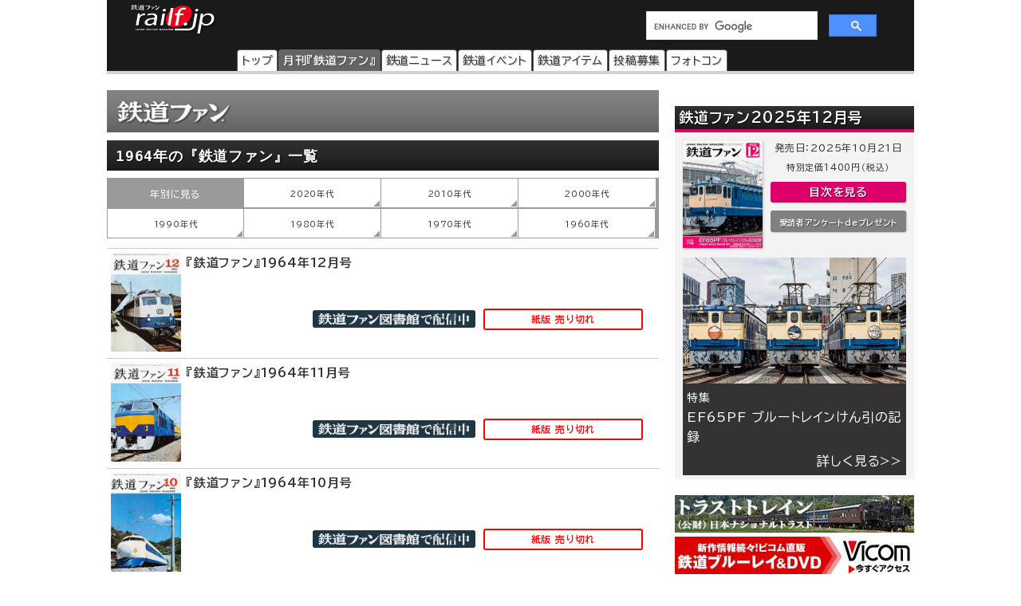

--- FILE ---
content_type: text/html
request_url: https://railf.jp/japan_railfan_magazine/1964/
body_size: 53098
content:
<!DOCTYPE HTML>
<html lang="ja">
<head>
<meta charset="UTF-8">
<meta name="viewport" content="width=device-width, initial-scale=1, user-scalable=no">
<!-- Google Tag Manager -->
<script>(function(w,d,s,l,i){w[l]=w[l]||[];w[l].push({'gtm.start':
new Date().getTime(),event:'gtm.js'});var f=d.getElementsByTagName(s)[0],
j=d.createElement(s),dl=l!='dataLayer'?'&l='+l:'';j.async=true;j.src=
'https://www.googletagmanager.com/gtm.js?id='+i+dl;f.parentNode.insertBefore(j,f);
})(window,document,'script','dataLayer','GTM-TF7BX7J');</script>
<!-- End Google Tag Manager -->
<title>1964年の『鉄道ファン』｜railf.jp</title>
<link rel="alternate" type="application/rss+xml" title="RSS2.0" href="https://railf.jp/rss/rss.xml" />
<link rel="alternate" type="application/atom+xml" title="Atom" href="https://railf.jp/rss/atom.xml" />
<link rel="stylesheet" href="https://fonts.googleapis.com/icon?family=Material+Icons">
<link rel="preconnect" href="https://fonts.googleapis.com">
<link rel="preconnect" href="https://fonts.gstatic.com" crossorigin>
<link href="https://fonts.googleapis.com/css2?family=BIZ+UDPGothic:wght@400;700&display=swap" rel="stylesheet">
<link rel="stylesheet" href="https://cdn3.railf.jp/css/251017/style_article.css" media="print, screen and (min-width: 0)">
<style>
#global-footer{width:100%;}
#copyright{margin:0 auto;width:auto;}
#content-prev-next{width:auto;}
</style>
<script src="//ajax.googleapis.com/ajax/libs/jquery/2.0.3/jquery.min.js"></script>
<script type="application/javascript" src="//anymind360.com/js/8783/ats.js"></script>
<script async src="https://securepubads.g.doubleclick.net/tag/js/gpt.js"></script>
<script>
  　var slotBasePath = '/83555300,6473841/kouyusha/tetsudofan/';
 　 var slot = ['PC', 'SP'];
  　slot['PC'] = {
   //   　TDF_pc_all_infeed_1st_left : [[300, 250], [336, 280], [320, 180], [1, 1]],
   //   　TDF_pc_all_infeed_1st_left : [[300, 250], [1, 1]],
   　TDF_pc_all_infeed_1st_left : [[300, 250], [336, 280], [1, 1]],
   　TDF_pc_all_infeed_1st_right : [[300, 250], [336, 280], [320, 180], [1, 1]],
   　TDF_pc_all_infeed_2nd_left : [[300, 250], [336, 280], [320, 180], [1, 1]],
   　TDF_pc_all_infeed_2nd_right : [[300, 250], [336, 280], [320, 180], [1, 1]],
   　TDF_pc_all_right_1st : [[300, 250], [320, 180], [1, 1], [300, 600]],
   　TDF_pc_all_right_2nd : [[300, 250], [320, 180], [1, 1]],
  　 TDF_pc_news_infeed_1st : [[300, 250], [1, 1]],
   　TDF_pc_news_infeed_2nd : [[300, 250], [1, 1]],
   　TDF_pc_news_infeed_3rd : [[300, 250], [1, 1]],
       TDF_pc_news_middle : [[300, 250], [336, 280], [320, 180], [1, 1]],
       TDF_pc_top_billboard : [[970, 250], [1, 1]],
       TDF_pc_news_billboard : [[970, 250], [1, 1]],
       TDF_pc_newsarchives_billboard : [[970, 250], [1, 1]]
   };
   slot['SP'] = {
       TDF_sp_all_infeed_1st : [[300, 250], [336, 280], [320, 180], [1, 1], [300, 600], 'fluid'],
       TDF_sp_all_infeed_2nd : [[300, 250], [336, 280], [320, 180], [1, 1], [300, 600], 'fluid'], 
       TDF_sp_all_infeed_3rd : [[300, 250], [336, 280], [320, 180], [1, 1], 'fluid'], 
       TDF_sp_top_billboard : [[300, 250], [1, 1], 'fluid'],
       TDF_sp_news_billboard : [[300, 250], [1, 1], 'fluid'],
       TDF_sp_newsarchives_billboard : [[300, 250], [1, 1], 'fluid']
    };
     

    var device = /ip(hone|od)|android.*(mobile|mini)/i.test(navigator.userAgent) ||
        /Opera Mobi|Mobile.+Firefox|^HTC|Fennec|IEMobile|BlackBerry|BB10.*Mobile|GT-.*Build\/GINGERBREAD|SymbianOS.*AppleWebKit/.test(navigator.userAgent)
        ? 'SP' : 'PC';
    
          window.googletag = window.googletag || {cmd: []};
          var _AdSlots = [];
          googletag.cmd.push(function() {
              var i = 0;
              for( var unit in slot[device] ) {
                  _AdSlots[i] = googletag.defineSlot(slotBasePath+unit, slot[device][unit], unit).addService(googletag.pubads());
                  i++;
              }
              googletag.pubads().enableSingleRequest();
              googletag.pubads().collapseEmptyDivs();
              googletag.enableServices();
          });
    </script>
<script type="text/javascript">
    (function(c,l,a,r,i,t,y){
        c[a]=c[a]||function(){(c[a].q=c[a].q||[]).push(arguments)};
        t=l.createElement(r);t.async=1;t.src="https://www.clarity.ms/tag/"+i;
        y=l.getElementsByTagName(r)[0];y.parentNode.insertBefore(t,y);
    })(window, document, "clarity", "script", "mt1h9xsv19");
</script>
</head>
<body oncontextmenu="return false;">
<!-- Google Tag Manager (noscript) -->
<noscript><iframe src="https://www.googletagmanager.com/ns.html?id=GTM-TF7BX7J"
height="0" width="0" style="display:none;visibility:hidden"></iframe></noscript>
<!-- End Google Tag Manager (noscript) -->
<div id="wrapper">
<header>
<div id="logo-back" class="railfan-header">
<div class="pc_display">
<div style="width:100%;float:none;">
<div id="brand-logo"><a href="https://railf.jp/">railf.jp</a></div>
<div id="railf-search">
<script async src="https://cse.google.com/cse.js?cx=627d613a628a347e2"></script>
<div class="gcse-search"></div>
</div>
</div>
<div style="clear:both;">
<!-- メインメニュー --><div id="navi-large-box"><nav><ul><li id="toppage-navi-large" class="navi-large"><a href="https://railf.jp/">トップ</a></li><li id="railfan-navi-large" class="navi-large"><a href="https://railf.jp/japan_railfan_magazine/">月刊『鉄道ファン』</a></li><li id="news-navi-large" class="navi-large"><a href="https://railf.jp/news/">鉄道ニュース</a></li><li id="event-navi-large" class="navi-large"><a href="https://railf.jp/event/">鉄道イベント</a></li><li id="item-navi-large" class="navi-large"><a href="https://railf.jp/item/">鉄道アイテム</a></li><li id="toukou-navi-large" class="navi-large"><a href="https://railf.jp/contribution/">投稿募集</a></li><li id="contest-navi-large" class="navi-large"><a href="https://railf.jp/contest/">フォトコン</a></li></ul></nav></div><script type="application/ld+json">{  "@context": "https://schema.org",  "@type": "SiteNavigationElement",  "hasPart": [    {      "@type": "WebPage",      "name": "トップページ",      "url": "https://railf.jp"    },    {      "@type": "AboutPage",      "name": "会社概要",      "url": "https://railf.jp/company"    },    {      "@type": "CollectionPage",      "name": "月刊『鉄道ファン』",      "url": "https://railf.jp/japan_railfan_magazine"    },    {      "@type": "CollectionPage",      "name": "鉄道ニュース",      "url": "https://railf.jp/news"    },    {      "@type": "CollectionPage",      "name": "鉄道イベント",      "url": "https://railf.jp/event"    },    {      "@type": "CollectionPage",      "name": "鉄道アイテム",      "url": "https://railf.jp/item"    },    {      "@type": "CollectionPage",      "name": "投稿募集",      "url": "https://railf.jp/contribution"    },    {      "@type": "CollectionPage",      "name": "フォトコンテスト",      "url": "https://railf.jp/contest"    }  ]}</script>
</div>
</div>
<div class="sp_display">
<div id="brand-logo_sp"><a href="https://railf.jp/">railf.jp</a></div>
<div class="icon_header_sp"><div class="col5">
<div class="row5 rad"><a href="https://railf.jp/japan_railfan_magazine/"><div class="svg_header_mag svg_header"></div></a></div>
<div class="row5 rad"><a href="https://railf.jp/news/"><div class="svg_header_new svg_header"></div></a></div>
<div class="row5 rad"><a href="https://railf.jp/event/"><div class="svg_header_eve svg_header"></div></a></div>
<div class="row5 rad"><a href="https://railf.jp/contribution/"><div class="svg_header_tou svg_header"></div></a></div>
<div class="row5 rad"><a href="https://railf.jp/contest/"><div class="svg_header_con svg_header"></div></a></div>
</div></div>
</div>
</div>
</header>
<div id="content" class="clearfix">
<!--TODO: 本文 -->
<div class="contentinner" oncopy="return false;">
<aside><div class="right-content">
<aside><div id="right_banner_top" class="banner_pc"><!-- /83555300/kouyusha/tetsudofan/TDF_pc_all_right_1st -->
<div id='TDF_pc_all_right_1st' style='min-width: 300px;'><!-- min-height: 180px; -->
  <script>
    googletag.cmd.push(function() { googletag.display('TDF_pc_all_right_1st'); });
  </script>
</div></div></aside>
</div></aside>
<div class="left-content"><section>
<div class="railfan-corner sub-box"><h1><a href="https://railf.jp/japan_railfan_magazine/" title="月刊『鉄道ファン』">月刊『鉄道ファン』</a></h1></div>
<div class="title-rf title m-top10"><h1 class="monospace">1964年の『鉄道ファン』一覧</h1></div>

<link rel="stylesheet" href="https://cdn3.railf.jp/css/200107_ssl_subheader_4/sh_downdown.css" media="screen and (min-width: 0)"><style>#year_2020, #year_2010, #year_2000, #year_1990, #year_1980, #year_1970, #year_1960{width:140px;}.box_year{font-size:10px;}#sub_header_left, .box_year {width:24.4% !important;}@media screen and (min-width: 768px){#sub_header_left, .box_year {width:172px !important;}#sub_header_left{line-height:2.8;height:34px;}}</style><div id="sub_header"><div class="box-year" id="sub_header_left">年別に見る</div><div id="box_2020" class="box_year"><div><div id="year_arc_2020">2020年代</div><div class="year_arc_tag"></div></div><div id="year_2020" class="year"><ul><li class="year_a"><a href="https://railf.jp/japan_railfan_magazine/2025/index.html">2025年</a></li><li class="year_a"><a href="https://railf.jp/japan_railfan_magazine/2022/index.html">2022年</a></li><li class="year_a"><a href="https://railf.jp/japan_railfan_magazine/2024/index.html">2024年</a></li><li class="year_a"><a href="https://railf.jp/japan_railfan_magazine/2021/index.html">2021年</a></li><li class="year_a"><a href="https://railf.jp/japan_railfan_magazine/2023/index.html">2023年</a></li><li class="year_a"><a href="https://railf.jp/japan_railfan_magazine/2020/index.html">2020年</a></li></ul></div><div id="year_a_tag_2020" class="year_a_tag"></div></div><div id="box_2010" class="box_year"><div><div id="year_arc_2010">2010年代</div><div class="year_arc_tag"></div></div><div id="year_2010" class="year"><ul><li class="year_a"><a href="https://railf.jp/japan_railfan_magazine/2019/index.html">2019年</a></li><li class="year_a"><a href="https://railf.jp/japan_railfan_magazine/2014/index.html">2014年</a></li><li class="year_a"><a href="https://railf.jp/japan_railfan_magazine/2018/index.html">2018年</a></li><li class="year_a"><a href="https://railf.jp/japan_railfan_magazine/2013/index.html">2013年</a></li><li class="year_a"><a href="https://railf.jp/japan_railfan_magazine/2017/index.html">2017年</a></li><li class="year_a"><a href="https://railf.jp/japan_railfan_magazine/2012/index.html">2012年</a></li><li class="year_a"><a href="https://railf.jp/japan_railfan_magazine/2016/index.html">2016年</a></li><li class="year_a"><a href="https://railf.jp/japan_railfan_magazine/2011/index.html">2011年</a></li><li class="year_a"><a href="https://railf.jp/japan_railfan_magazine/2015/index.html">2015年</a></li><li class="year_a"><a href="https://railf.jp/japan_railfan_magazine/2010/index.html">2010年</a></li></ul></div><div id="year_a_tag_2010" class="year_a_tag"></div></div><div id="box_2000" class="box_year"><div><div id="year_arc_2000">2000年代</div><div class="year_arc_tag"></div></div><div id="year_2000" class="year"><ul><li class="year_a"><a href="https://railf.jp/japan_railfan_magazine/2009/index.html">2009年</a></li><li class="year_a"><a href="https://railf.jp/japan_railfan_magazine/2004/index.html">2004年</a></li><li class="year_a"><a href="https://railf.jp/japan_railfan_magazine/2008/index.html">2008年</a></li><li class="year_a"><a href="https://railf.jp/japan_railfan_magazine/2003/index.html">2003年</a></li><li class="year_a"><a href="https://railf.jp/japan_railfan_magazine/2007/index.html">2007年</a></li><li class="year_a"><a href="https://railf.jp/japan_railfan_magazine/2002/index.html">2002年</a></li><li class="year_a"><a href="https://railf.jp/japan_railfan_magazine/2006/index.html">2006年</a></li><li class="year_a"><a href="https://railf.jp/japan_railfan_magazine/2001/index.html">2001年</a></li><li class="year_a"><a href="https://railf.jp/japan_railfan_magazine/2005/index.html">2005年</a></li><li class="year_a"><a href="https://railf.jp/japan_railfan_magazine/2000/index.html">2000年</a></li></ul></div><div id="year_a_tag_2000" class="year_a_tag"></div></div><div id="box_1990" class="box_year"><div><div id="year_arc_1990">1990年代</div><div class="year_arc_tag"></div></div><div id="year_1990" class="year"><ul><li class="year_a"><a href="https://railf.jp/japan_railfan_magazine/1999/index.html">1999年</a></li><li class="year_a"><a href="https://railf.jp/japan_railfan_magazine/1994/index.html">1994年</a></li><li class="year_a"><a href="https://railf.jp/japan_railfan_magazine/1998/index.html">1998年</a></li><li class="year_a"><a href="https://railf.jp/japan_railfan_magazine/1993/index.html">1993年</a></li><li class="year_a"><a href="https://railf.jp/japan_railfan_magazine/1997/index.html">1997年</a></li><li class="year_a"><a href="https://railf.jp/japan_railfan_magazine/1992/index.html">1992年</a></li><li class="year_a"><a href="https://railf.jp/japan_railfan_magazine/1996/index.html">1996年</a></li><li class="year_a"><a href="https://railf.jp/japan_railfan_magazine/1991/index.html">1991年</a></li><li class="year_a"><a href="https://railf.jp/japan_railfan_magazine/1995/index.html">1995年</a></li><li class="year_a"><a href="https://railf.jp/japan_railfan_magazine/1990/index.html">1990年</a></li></ul></div><div id="year_a_tag_1990" class="year_a_tag"></div></div><div id="box_1980" class="box_year"><div><div id="year_arc_1980">1980年代</div><div class="year_arc_tag"></div></div><div id="year_1980" class="year"><ul><li class="year_a"><a href="https://railf.jp/japan_railfan_magazine/1989/index.html">1989年</a></li><li class="year_a"><a href="https://railf.jp/japan_railfan_magazine/1984/index.html">1984年</a></li><li class="year_a"><a href="https://railf.jp/japan_railfan_magazine/1988/index.html">1988年</a></li><li class="year_a"><a href="https://railf.jp/japan_railfan_magazine/1983/index.html">1983年</a></li><li class="year_a"><a href="https://railf.jp/japan_railfan_magazine/1987/index.html">1987年</a></li><li class="year_a"><a href="https://railf.jp/japan_railfan_magazine/1982/index.html">1982年</a></li><li class="year_a"><a href="https://railf.jp/japan_railfan_magazine/1986/index.html">1986年</a></li><li class="year_a"><a href="https://railf.jp/japan_railfan_magazine/1981/index.html">1981年</a></li><li class="year_a"><a href="https://railf.jp/japan_railfan_magazine/1985/index.html">1985年</a></li><li class="year_a"><a href="https://railf.jp/japan_railfan_magazine/1980/index.html">1980年</a></li></ul></div><div id="year_a_tag_1980" class="year_a_tag"></div></div><div id="box_1970" class="box_year"><div><div id="year_arc_1970">1970年代</div><div class="year_arc_tag"></div></div><div id="year_1970" class="year"><ul><li class="year_a"><a href="https://railf.jp/japan_railfan_magazine/1979/index.html">1979年</a></li><li class="year_a"><a href="https://railf.jp/japan_railfan_magazine/1974/index.html">1974年</a></li><li class="year_a"><a href="https://railf.jp/japan_railfan_magazine/1978/index.html">1978年</a></li><li class="year_a"><a href="https://railf.jp/japan_railfan_magazine/1973/index.html">1973年</a></li><li class="year_a"><a href="https://railf.jp/japan_railfan_magazine/1977/index.html">1977年</a></li><li class="year_a"><a href="https://railf.jp/japan_railfan_magazine/1972/index.html">1972年</a></li><li class="year_a"><a href="https://railf.jp/japan_railfan_magazine/1976/index.html">1976年</a></li><li class="year_a"><a href="https://railf.jp/japan_railfan_magazine/1971/index.html">1971年</a></li><li class="year_a"><a href="https://railf.jp/japan_railfan_magazine/1975/index.html">1975年</a></li><li class="year_a"><a href="https://railf.jp/japan_railfan_magazine/1970/index.html">1970年</a></li></ul></div><div id="year_a_tag_1970" class="year_a_tag"></div></div><div id="box_1960" class="box_year"><div><div id="year_arc_1960">1960年代</div><div class="year_arc_tag"></div></div><div id="year_1960" class="year"><ul><li class="year_a"><a href="https://railf.jp/japan_railfan_magazine/1969/index.html">1969年</a></li><li class="year_a"><a href="https://railf.jp/japan_railfan_magazine/1965/index.html">1965年</a></li><li class="year_a"><a href="https://railf.jp/japan_railfan_magazine/1968/index.html">1968年</a></li><li class="year_a"><a href="https://railf.jp/japan_railfan_magazine/1964/index.html">1964年</a></li><li class="year_a"><a href="https://railf.jp/japan_railfan_magazine/1967/index.html">1967年</a></li><li class="year_a"><a href="https://railf.jp/japan_railfan_magazine/1963/index.html">1963年</a></li><li class="year_a"><a href="https://railf.jp/japan_railfan_magazine/1966/index.html">1966年</a></li><li class="year_a"><a href="https://railf.jp/japan_railfan_magazine/1962/index.html">1962年</a></li><li class="year_a"><a href="https://railf.jp/japan_railfan_magazine/1961/index.html">1961年</a></li></ul></div><div id="year_a_tag_1960" class="year_a_tag"></div></div></div><script src="https://cdn3.railf.jp/js/191217_subheader_2/sh_downdown.js"></script>

<ul><li class="other-contents-white"><article><a href="https://railf.jp/japan_railfan_magazine/1964/042/" title="&quot;鉄道ファン1964年12月号&quot;を表示する"><div class="thumbnail-90"><img alt="鉄道ファン1964年12月号（通巻042号）表紙" title="鉄道ファン1964年12月号（通巻042号）表紙" src="https://cdn3.railf.jp/img/cover200/196412.jpg" /></div></a><div class="other-white-title"><a href="https://railf.jp/japan_railfan_magazine/1964/042/" title="&quot;鉄道ファン1964年12月号&quot;を表示する"><h3 class="list-title">『鉄道ファン』1964年12月号<br /></h3></a></div><div class="archives-library-box"><div class="archives-urikire">紙版 売り切れ</div><div class="archives-dmg"><a href="https://railf-library.jp/user/content/epubview?name=rf1964_12" target="_blank"><div class="archives-dmg-img">『鉄道ファン図書館』で今すぐ読む</div></a></div></div></article></li><li class="other-contents-white"><article><a href="https://railf.jp/japan_railfan_magazine/1964/041/" title="&quot;鉄道ファン1964年11月号&quot;を表示する"><div class="thumbnail-90"><img alt="鉄道ファン1964年11月号（通巻041号）表紙" title="鉄道ファン1964年11月号（通巻041号）表紙" src="https://cdn3.railf.jp/img/cover200/196411.jpg" /></div></a><div class="other-white-title"><a href="https://railf.jp/japan_railfan_magazine/1964/041/" title="&quot;鉄道ファン1964年11月号&quot;を表示する"><h3 class="list-title">『鉄道ファン』1964年11月号<br /></h3></a></div><div class="archives-library-box"><div class="archives-urikire">紙版 売り切れ</div><div class="archives-dmg"><a href="https://railf-library.jp/user/content/epubview?name=rf1964_11" target="_blank"><div class="archives-dmg-img">『鉄道ファン図書館』で今すぐ読む</div></a></div></div></article></li><li class="other-contents-white"><article><a href="https://railf.jp/japan_railfan_magazine/1964/040/" title="&quot;鉄道ファン1964年10月号&quot;を表示する"><div class="thumbnail-90"><img alt="鉄道ファン1964年10月号（通巻040号）表紙" title="鉄道ファン1964年10月号（通巻040号）表紙" src="https://cdn3.railf.jp/img/cover200/196410.jpg" /></div></a><div class="other-white-title"><a href="https://railf.jp/japan_railfan_magazine/1964/040/" title="&quot;鉄道ファン1964年10月号&quot;を表示する"><h3 class="list-title">『鉄道ファン』1964年10月号<br /></h3></a></div><div class="archives-library-box"><div class="archives-urikire">紙版 売り切れ</div><div class="archives-dmg"><a href="https://railf-library.jp/user/content/epubview?name=rf1964_10" target="_blank"><div class="archives-dmg-img">『鉄道ファン図書館』で今すぐ読む</div></a></div></div></article></li><li class="other-contents-white"><article><a href="https://railf.jp/japan_railfan_magazine/1964/039/" title="&quot;鉄道ファン1964年9月号&quot;を表示する"><div class="thumbnail-90"><img alt="鉄道ファン1964年9月号（通巻039号）表紙" title="鉄道ファン1964年9月号（通巻039号）表紙" src="https://cdn3.railf.jp/img/cover200/196409.jpg" /></div></a><div class="other-white-title"><a href="https://railf.jp/japan_railfan_magazine/1964/039/" title="&quot;鉄道ファン1964年9月号&quot;を表示する"><h3 class="list-title">『鉄道ファン』1964年9月号<br /></h3></a></div><div class="archives-library-box"><div class="archives-urikire">紙版 売り切れ</div><div class="archives-dmg"><a href="https://railf-library.jp/user/content/epubview?name=rf1964_09" target="_blank"><div class="archives-dmg-img">『鉄道ファン図書館』で今すぐ読む</div></a></div></div></article></li><li class="other-contents-white"><article><a href="https://railf.jp/japan_railfan_magazine/1964/038/" title="&quot;鉄道ファン1964年8月号&quot;を表示する"><div class="thumbnail-90"><img alt="鉄道ファン1964年8月号（通巻038号）表紙" title="鉄道ファン1964年8月号（通巻038号）表紙" src="https://cdn3.railf.jp/img/cover200/196408.jpg" /></div></a><div class="other-white-title"><a href="https://railf.jp/japan_railfan_magazine/1964/038/" title="&quot;鉄道ファン1964年8月号&quot;を表示する"><h3 class="list-title">『鉄道ファン』1964年8月号<br /></h3></a></div><div class="archives-library-box"><div class="archives-urikire">紙版 売り切れ</div><div class="archives-dmg"><a href="https://railf-library.jp/user/content/epubview?name=rf1964_08" target="_blank"><div class="archives-dmg-img">『鉄道ファン図書館』で今すぐ読む</div></a></div></div></article></li><li class="other-contents-white"><article><a href="https://railf.jp/japan_railfan_magazine/1964/037/" title="&quot;鉄道ファン1964年7月号&quot;を表示する"><div class="thumbnail-90"><img alt="鉄道ファン1964年7月号（通巻037号）表紙" title="鉄道ファン1964年7月号（通巻037号）表紙" src="https://cdn3.railf.jp/img/cover200/196407.jpg" /></div></a><div class="other-white-title"><a href="https://railf.jp/japan_railfan_magazine/1964/037/" title="&quot;鉄道ファン1964年7月号&quot;を表示する"><h3 class="list-title">『鉄道ファン』1964年7月号<br /></h3></a></div><div class="archives-library-box"><div class="archives-urikire">紙版 売り切れ</div><div class="archives-dmg"><a href="https://railf-library.jp/user/content/epubview?name=rf1964_07" target="_blank"><div class="archives-dmg-img">『鉄道ファン図書館』で今すぐ読む</div></a></div></div></article></li><li class="other-contents-white"><article><a href="https://railf.jp/japan_railfan_magazine/1964/036/" title="&quot;鉄道ファン1964年6月号&quot;を表示する"><div class="thumbnail-90"><img alt="鉄道ファン1964年6月号（通巻036号）表紙" title="鉄道ファン1964年6月号（通巻036号）表紙" src="https://cdn3.railf.jp/img/cover200/196406.jpg" /></div></a><div class="other-white-title"><a href="https://railf.jp/japan_railfan_magazine/1964/036/" title="&quot;鉄道ファン1964年6月号&quot;を表示する"><h3 class="list-title">『鉄道ファン』1964年6月号<br /></h3></a></div><div class="archives-library-box"><div class="archives-urikire">紙版 売り切れ</div><div class="archives-dmg"><a href="https://railf-library.jp/user/content/epubview?name=rf1964_06" target="_blank"><div class="archives-dmg-img">『鉄道ファン図書館』で今すぐ読む</div></a></div></div></article></li><li class="other-contents-white"><article><a href="https://railf.jp/japan_railfan_magazine/1964/035/" title="&quot;鉄道ファン1964年5月号&quot;を表示する"><div class="thumbnail-90"><img alt="鉄道ファン1964年5月号（通巻035号）表紙" title="鉄道ファン1964年5月号（通巻035号）表紙" src="https://cdn3.railf.jp/img/cover200/196405.jpg" /></div></a><div class="other-white-title"><a href="https://railf.jp/japan_railfan_magazine/1964/035/" title="&quot;鉄道ファン1964年5月号&quot;を表示する"><h3 class="list-title">『鉄道ファン』1964年5月号<br /></h3></a></div><div class="archives-library-box"><div class="archives-urikire">紙版 売り切れ</div><div class="archives-dmg"><a href="https://railf-library.jp/user/content/epubview?name=rf1964_05" target="_blank"><div class="archives-dmg-img">『鉄道ファン図書館』で今すぐ読む</div></a></div></div></article></li><li class="other-contents-white"><article><a href="https://railf.jp/japan_railfan_magazine/1964/034/" title="&quot;鉄道ファン1964年4月号&quot;を表示する"><div class="thumbnail-90"><img alt="鉄道ファン1964年4月号（通巻034号）表紙" title="鉄道ファン1964年4月号（通巻034号）表紙" src="https://cdn3.railf.jp/img/cover200/196404.jpg" /></div></a><div class="other-white-title"><a href="https://railf.jp/japan_railfan_magazine/1964/034/" title="&quot;鉄道ファン1964年4月号&quot;を表示する"><h3 class="list-title">『鉄道ファン』1964年4月号<br /></h3></a></div><div class="archives-library-box"><div class="archives-urikire">紙版 売り切れ</div><div class="archives-dmg"><a href="https://railf-library.jp/user/content/epubview?name=rf1964_04" target="_blank"><div class="archives-dmg-img">『鉄道ファン図書館』で今すぐ読む</div></a></div></div></article></li><li class="other-contents-white"><article><a href="https://railf.jp/japan_railfan_magazine/1964/033/" title="&quot;鉄道ファン1964年3月号&quot;を表示する"><div class="thumbnail-90"><img alt="鉄道ファン1964年3月号（通巻033号）表紙" title="鉄道ファン1964年3月号（通巻033号）表紙" src="https://cdn3.railf.jp/img/cover200/196403.jpg" /></div></a><div class="other-white-title"><a href="https://railf.jp/japan_railfan_magazine/1964/033/" title="&quot;鉄道ファン1964年3月号&quot;を表示する"><h3 class="list-title">『鉄道ファン』1964年3月号<br /></h3></a></div><div class="archives-library-box"><div class="archives-urikire">紙版 売り切れ</div><div class="archives-dmg"><a href="https://railf-library.jp/user/content/epubview?name=rf1964_03" target="_blank"><div class="archives-dmg-img">『鉄道ファン図書館』で今すぐ読む</div></a></div></div></article></li><li class="other-contents-white"><article><a href="https://railf.jp/japan_railfan_magazine/1964/032/" title="&quot;鉄道ファン1964年2月号&quot;を表示する"><div class="thumbnail-90"><img alt="鉄道ファン1964年2月号（通巻032号）表紙" title="鉄道ファン1964年2月号（通巻032号）表紙" src="https://cdn3.railf.jp/img/cover200/196402.jpg" /></div></a><div class="other-white-title"><a href="https://railf.jp/japan_railfan_magazine/1964/032/" title="&quot;鉄道ファン1964年2月号&quot;を表示する"><h3 class="list-title">『鉄道ファン』1964年2月号<br /></h3></a></div><div class="archives-library-box"><div class="archives-urikire">紙版 売り切れ</div><div class="archives-dmg"><a href="https://railf-library.jp/user/content/epubview?name=rf1964_02" target="_blank"><div class="archives-dmg-img">『鉄道ファン図書館』で今すぐ読む</div></a></div></div></article></li><li class="other-contents-white"><article><a href="https://railf.jp/japan_railfan_magazine/1964/031/" title="&quot;鉄道ファン1964年1月号&quot;を表示する"><div class="thumbnail-90"><img alt="鉄道ファン1964年1月号（通巻031号）表紙" title="鉄道ファン1964年1月号（通巻031号）表紙" src="https://cdn3.railf.jp/img/cover200/196401.jpg" /></div></a><div class="other-white-title"><a href="https://railf.jp/japan_railfan_magazine/1964/031/" title="&quot;鉄道ファン1964年1月号&quot;を表示する"><h3 class="list-title">『鉄道ファン』1964年1月号<br /></h3></a></div><div class="archives-library-box"><div class="archives-urikire">紙版 売り切れ</div><div class="archives-dmg"><a href="https://railf-library.jp/user/content/epubview?name=rf1964_01" target="_blank"><div class="archives-dmg-img">『鉄道ファン図書館』で今すぐ読む</div></a></div></div></article></li></ul>
<aside>
<div class="print-none">
<div class="banner_sp"><!-- /83555300/kouyusha/tetsudofan/TDF_sp_all_infeed_1st -->
<div id='TDF_sp_all_infeed_1st' style='min-width: 300px;'><!-- min-height: 180px; -->
  <script>
    googletag.cmd.push(function() { googletag.display('TDF_sp_all_infeed_1st'); });
  </script>
</div></div>
<div class="banner_L_left"><!-- /83555300/kouyusha/tetsudofan/TDF_pc_all_infeed_1st_left -->
<div id='TDF_pc_all_infeed_1st_left' style='min-width: 300px; min-height: 180px;'>
  <script>
    googletag.cmd.push(function() { googletag.display('TDF_pc_all_infeed_1st_left'); });
  </script>
</div></div>
<div class="banner_L_right"><!-- /83555300/kouyusha/tetsudofan/TDF_pc_all_infeed_1st_right -->
<div id='TDF_pc_all_infeed_1st_right' style='min-width: 300px; min-height: 180px;'>
  <script>
    googletag.cmd.push(function() { googletag.display('TDF_pc_all_infeed_1st_right'); });
  </script>
</div></div>
</div>
<div class="sub-box">
<div class="banner-dfp notice-box notice-box-left m-top"><h2 class="railfan-title title">定期購読について</h2><p>株式会社交友社では，定期購読は受け付けておりません．『鉄道ファン』の定期購読は，<a href="https://www.fujisan.co.jp" target="_blank" rel="nofollow">Fujisan.co.jp</a>などをご利用ください．販売会社によって，購読料金や配達に必要な日数が異なりますのでご注意ください．</p></div>
<div id="next-prev-box" class="m-top">
<div id="prev-box" class="next-prev">
<a href="https://railf.jp/japan_railfan_magazine/1965/" title="1965年の記事一覧">
<div class="next-prev-thumb"></div>
<div class="next-prev-detail">
<div class="next-prev-heading">次の年</div>
<h3 class="next-prev-title">1965年の『鉄道ファン』</h3>
</div></a></div>
<div id="next-box" class="next-prev">
<a href="https://railf.jp/japan_railfan_magazine/1963/" title="1963年の記事一覧">
<div class="next-prev-thumb"></div>
<div class="next-prev-detail">
<div class="next-prev-heading">前の年</div>
<h3 class="next-prev-title">1963年の『鉄道ファン』</h3>
</div></a></div>
</div>
</div>
</aside>
</section></div>

<aside><div class="right-content">
<div class="sub-box right-magazine-box"><style>
.article_book_mokuji_button a, .article_book_enquete_button a, .mokuji-button-magazine-right a, .mokuji-button-magazine-top a, .mokuji-button-rf-magazine a, .enq-card-button a{padding:2px 0 6px;}
</style>
<div class="title-rf776 title" style="border-bottom-style: solid; border-width: 4px;"><h2>鉄道ファン2025年12月号</h2></div><div id="magazine-right"><div class="info-magazine-right"><div class="image-magazine-right"><a href="https://railf.jp/japan_railfan_magazine/2025/776/" title="鉄道ファン2025年12月号（通巻776号）の目次を見る" onclick="ga('send', 'event', 'link', 'click', 'right-cover');"><img src="https://cdn3.railf.jp/img/cover200/202512.jpg" alt="鉄道ファン2025年12月号（通巻776号）" /></a></div><div class="spec-magazine-right"><div class="date-magazine-right">発売日：2025年10月21日</div><div class="yen-magazine-right">特別定価1400円（税込）</div><div class="mokuji-button-magazine-right"><a href="https://railf.jp/japan_railfan_magazine/2025/776/" title="鉄道ファン2025年12月号（通巻776号）の目次を見る" onclick="ga('send', 'event', 'link', 'click', 'right-mokujibutton');">目次を見る</a></div><div class="enquete-button-magazine-right"><a href="https://railf.jp/enquete/" title="愛読者アンケートに答える" target="_blank">愛読者アンケートdeプレゼント</a></div></div></div>
<div class="detail-magazine-right"><div class="page-magazine-right"><a href="https://railf.jp/japan_railfan_magazine/2025/776/776-007.html" title="特集  EF65PF ブルートレインけん引の記録" onclick="ga('send', 'event', 'link', 'click', 'right-midokoro');"><img alt="特集 EF65PF ブルートレインけん引の記録" src="https://cdn3.railf.jp/img/magazine/776/rm2512_007.jpg" /></a></div><div class="contents-magazine-right"><a href="https://railf.jp/japan_railfan_magazine/2025/776/776-007.html" title="特集  EF65PF ブルートレインけん引の記録" onclick="ga('send', 'event', 'link', 'click', 'right-midokoro-title');"><div class="contents-title-magazine-right"><small>特集 </small><br />EF65PF ブルートレインけん引の記録</div></a><div class="more-magazine-right"><a href="https://railf.jp/japan_railfan_magazine/2025/776/776-007.html" title="特集  EF65PF ブルートレインけん引の記録">詳しく見る&gt;&gt;</a></div></div></div>
</div></div>
<div class="sub-box t-center"><div class="banner_sp"><!-- /83555300/kouyusha/tetsudofan/TDF_sp_all_infeed_2nd -->
<div id='TDF_sp_all_infeed_2nd' style='min-width: 300px;'><!-- min-height: 180px; -->
  <script>
    googletag.cmd.push(function() { googletag.display('TDF_sp_all_infeed_2nd'); });
  </script>
</div></div></div>
<div class="sub-box t-center"><div class="banner_pc"><!-- /83555300/kouyusha/tetsudofan/TDF_pc_all_right_2nd -->
<div id='TDF_pc_all_right_2nd' style='min-width: 300px;'><!-- min-height: 180px; -->
  <script>
    googletag.cmd.push(function() { googletag.display('TDF_pc_all_right_2nd'); });
  </script>
</div></div></div>
<div class="sub-box"><ul><li class="sidebanner300"><a href="http://national-trust.or.jp/protection/index.php?c=protection_view&pk=1491202076" target="_blank" onclick="ga('send', 'event', 'banner', 'click', 'trust_side');"><img alt="ナショナル・トラスト" title="ナショナル・トラスト" src="https://cdn3.railf.jp/img/ad/national_banner_300_50px_2023.jpg" /></a></li>
<li class="sidebanner300"><a href="http://vicom.jp/" target="_blank" onclick="ga('send', 'event', 'banner', 'click', 'vicom_side');"><img alt="ビコム" title="ビコム" src="https://cdn3.railf.jp/img/ad/vicom_banner_300_50px_202011.jpg" /></a></li>
<li class="sidebanner300"><a href="https://www.hosho.ac.jp/showa.php" target="_blank" onclick="ga('send', 'event', 'banner', 'click', 'hosho_school');"><img alt="豊昭学園" title="豊昭学園" src="https://cdn3.railf.jp/img/ad/showa_banner_300_50px.jpg" /></a></li>
<li class="sidebanner300"><a href="http://airplug.cocolog-nifty.com/bellz/" target="_blank" onclick="ga('send', 'event', 'banner', 'click', 'super_bellz');"><img alt="鉄音アワー" title="鉄音アワー" src="https://cdn3.railf.jp/img/ad/super_bellz_300_50.gif" /></a></li>
<li class="sidebanner300"><a href="https://www.jrc.gr.jp/" target="_blank" onclick="ga('send', 'event', 'banner', 'click', 'JRC');"><img alt="鉄道友の会" title="鉄道友の会" src="https://cdn3.railf.jp/img/ad/jrc_300x60.gif" /></a></li></ul></div>
<style>
#library_banner_300x250_sppccom{display:block;margin:20px auto 0;width:300px;}
#library_banner_300x250_com{
display:block;width:300px;height:250px;position:relative;
background:no-repeat url("https://cdn3.railf.jp/img/library_banner/bg_railf-library_300x250.jpg");}
#library_catchtitle_300x250_com{display:block;width:300px;color:#2a374b;
position:absolute;top:52px;left:0;
font-size:18px;font-weight:bold;text-align:center;
}
#library_catchbox_300x250_com{display:block;width:135px;
position:absolute;bottom:15px;left:15px;
}
#library_catch_300x250_com{display:block;width:135px;padding:5px;color:#2a374b;
position:absolute;bottom:50px;left:0;font-size:28px;font-weight:bold;line-heihgt:1.6;text-align:center;}
#library_yen_300x250_com{display:block;width:135px;height:46px;padding:8px 12px;color:#fff;
position:absolute;bottom:0;left:0;font-size:18px;border-radius:23px;text-align:center;}
#library_cover_300x250_com{display:block;width:115px;box-shadow:1px 1px 3px rgba(0, 0, 0, .1);
position:absolute;bottom:15px;right:15px;}
</style>
<div id="library_banner_300x250_sppccom">
<a href="https://railf-library.jp/" target="_blank" title="鉄道ファン図書館_300x250">
<div id="library_banner_300x250_com">
<style>#library_yen_300x250_com{background-color:#b8cbb5;}</style><div id="library_catchtitle_300x250_com">創刊号から2020年12月号まで</div><div id="library_catchbox_300x250_com"><div id="library_catch_300x250_com">716号が<br />読み放題</div><div id="library_yen_300x250_com">月額396円</div></div><div id="library_cover_300x250_com"><img src="https://cdn3.railf.jp/img/cover200/202012.jpg" alt="鉄道ファン図書館最新号 2020年12月号（通巻716号）" /></div>
</div>
</a>
</div>
<div class="sub-box"><div class="item-title title">おすすめ情報</div><ul><li class="other-contents"><a href="https://railf.jp/event/2025/11/" class="ga4_click_1" onclick="ga('send', 'event', 'banner', 'click', 'event-month');"> 
<div class="thumbnail-90"><img src="https://cdn3.railf.jp/img/sq100/event_month/11.png" width="100" alt="11月に開催されるイベント一覧"></div>
<div class="list-box-186"><div class="mini mini05">鉄道イベント</div><div class="list-title"><h3>11月に開催されるイベント一覧</h3></div></div></a></li>

<li class="other-contents"><a href="https://railf.jp/event/weekend/index.html" class="ga4_click_1" onclick="ga('send', 'event', 'banner', 'click', 'event-weekend');"> 
<div class="thumbnail-90"></div>
<div class="list-box-186"><div class="mini mini05">鉄道イベント</div><div class="list-title"><h3>今週末のイベント一覧</h3></div></div></a></li>

<li class="other-contents"><a href="https://railf.jp/news/2025/10/17/120000.html" class="ga4_click_1" onclick="ga('send', 'event', 'banner', 'click', 'side-osusume');"><div class="thumbnail-90"><img src="https://cdn3.railf.jp/img/sq100/2025/10/sq251017_ainokjaze_cf.jpg" width="100" alt="「あいの風とやま鉄道開業10周年 応援プロジェクト」始動"></div><div class="list-box-186"><div class="mini mini04">鉄道ニュース</div><div class="list-title"><h3>「あいの風とやま鉄道開業10周年 応援プロジェクト」始動</h3></div></div></a></li><li class="other-contents"><a href="https://railf.jp/news/2025/10/09/122000.html" class="ga4_click_1" onclick="ga('send', 'event', 'banner', 'click', 'side-osusume');"><div class="thumbnail-90"><img src="https://cdn3.railf.jp/img/sq100/2025/10/sq251008_dd51_cloudfunding.jpg" width="100" alt="タイのDD51形北斗星色（2両）を支援するためのクラウドファンディングを実施中"></div><div class="list-box-186"><div class="mini mini04">鉄道ニュース</div><div class="list-title"><h3>タイのDD51形北斗星色（2両）を支援するためのクラウドファンディングを実施中</h3></div></div></a></li>

<li class="other-contents"><a href="https://railf.jp/event/railyard.html" class="ga4_click_1" onclick="ga('send', 'event', 'banner', 'click', 'event-railyard');"> 
<div class="thumbnail-90"></div>
<div class="list-box-186"><div class="mini mini05">鉄道イベント</div><div class="list-title"><h3>車両基地・工場などの公開イベント一覧</h3></div></div></a></li></ul></div>
</div></aside>
<aside><div class="list_footer_div">
<div class="sub-box footer_new_div">
<div class="news-title title"><h2>新着ニュース</h2></div>
<ul><script src="https://railf.jp/under_new_news.js"></script></ul>
<div class="more-box">
<a href="https://railf.jp/news/archives/index.html" title="新着ニュースをもっと見る"><div class="more-svg_news"></div></a>
</div>
</div>
<div class="sub-box footer_rank_div">
<div class="news-title title"><h2>ニュース記事アクセスランキング</h2></div>
<!-- Ranklet4 https://ranklet4.com/  RF_右N1日_5個 -->
<aside id="ranklet4-7PeFkFP9ewZn0PnHe0dL"></aside>
<script async src="https://pro.ranklet4.com/widgets/7PeFkFP9ewZn0PnHe0dL.js"></script>
<div class="more-box">
<a href="https://railf.jp/rank/index.html#rank_news_more" title="ランキングをもっと見る"><div class="more-svg_rank"></div></a>
</div>
</div>
<div class="sub-box footer_right_etc_div"><div class="right_etc_box">
<div class="right_etc_title_box"><div class="right_etc_title_svg"></div><div class="right_etc_title">会社別ニュース</div></div>
<div class="right_etc_inner_box">
<div class="right_eventarea"><a href="https://railf.jp/news/jr/">
<div class="right_newscom_svg_box"><div class="right_newscom_svg"></div></div>
<div class="right_eventarea_title">JRグループ</div>
</a></div>
<div class="right_eventarea"><a href="https://railf.jp/news/jr/hokkaido/">
<div class="right_newscom_svg_box"><div class="right_newscom_svg"></div></div>
<div class="right_eventarea_title">JR北海道</div>
</a></div>
<div class="right_eventarea"><a href="https://railf.jp/news/jr/east/">
<div class="right_newscom_svg_box"><div class="right_newscom_svg"></div></div>
<div class="right_eventarea_title">JR東日本</div>
</a></div>
<div class="right_eventarea"><a href="https://railf.jp/news/jr/central/">
<div class="right_newscom_svg_box"><div class="right_newscom_svg"></div></div>
<div class="right_eventarea_title">JR東海</div>
</a></div>
<div class="right_eventarea"><a href="https://railf.jp/news/jr/west/">
<div class="right_newscom_svg_box"><div class="right_newscom_svg"></div></div>
<div class="right_eventarea_title">JR西日本</div>
</a></div>
<div class="right_eventarea"><a href="https://railf.jp/news/jr/shikoku/">
<div class="right_newscom_svg_box"><div class="right_newscom_svg"></div></div>
<div class="right_eventarea_title">JR四国</div>
</a></div>
<div class="right_eventarea"><a href="https://railf.jp/news/jr/kyushu/">
<div class="right_newscom_svg_box"><div class="right_newscom_svg"></div></div>
<div class="right_eventarea_title">JR九州</div>
</a></div>
<div class="right_eventarea"><a href="https://railf.jp/news/jr/freight/">
<div class="right_newscom_svg_box"><div class="right_newscom_svg"></div></div>
<div class="right_eventarea_title">JR貨物</div>
</a></div>
<div class="right_eventarea"><a href="https://railf.jp/news/oote/keisei/">
<div class="right_newscom_svg_box"><div class="right_newscom_svg"></div></div>
<div class="right_eventarea_title">京成電鉄</div>
</a></div>
<div class="right_eventarea"><a href="https://railf.jp/news/oote/tobu/">
<div class="right_newscom_svg_box"><div class="right_newscom_svg"></div></div>
<div class="right_eventarea_title">東武鉄道</div>
</a></div>
<div class="right_eventarea"><a href="https://railf.jp/news/oote/seibu/">
<div class="right_newscom_svg_box"><div class="right_newscom_svg"></div></div>
<div class="right_eventarea_title">西武鉄道</div>
</a></div>
<div class="right_eventarea"><a href="https://railf.jp/news/oote/odakyu/">
<div class="right_newscom_svg_box"><div class="right_newscom_svg"></div></div>
<div class="right_eventarea_title">小田急電鉄</div>
</a></div>
<div class="right_eventarea"><a href="https://railf.jp/news/oote/keio/">
<div class="right_newscom_svg_box"><div class="right_newscom_svg"></div></div>
<div class="right_eventarea_title">京王電鉄</div>
</a></div>
<div class="right_eventarea"><a href="https://railf.jp/news/oote/tokyu/">
<div class="right_newscom_svg_box"><div class="right_newscom_svg"></div></div>
<div class="right_eventarea_title">東急電鉄</div>
</a></div>
<div class="right_eventarea"><a href="https://railf.jp/news/oote/keikyu/">
<div class="right_newscom_svg_box"><div class="right_newscom_svg"></div></div>
<div class="right_eventarea_title">京急電鉄</div>
</a></div>
<div class="right_eventarea"><a href="https://railf.jp/news/oote/tokyometro/">
<div class="right_newscom_svg_box"><div class="right_newscom_svg"></div></div>
<div class="right_eventarea_title">東京メトロ</div>
</a></div>
<div class="right_eventarea"><a href="https://railf.jp/news/oote/sotetsu/">
<div class="right_newscom_svg_box"><div class="right_newscom_svg"></div></div>
<div class="right_eventarea_title">相模鉄道</div>
</a></div>
<div class="right_eventarea"><a href="https://railf.jp/news/oote/meitetsu/">
<div class="right_newscom_svg_box"><div class="right_newscom_svg"></div></div>
<div class="right_eventarea_title">名鉄</div>
</a></div>
<div class="right_eventarea"><a href="https://railf.jp/news/oote/kintetsu/">
<div class="right_newscom_svg_box"><div class="right_newscom_svg"></div></div>
<div class="right_eventarea_title">近鉄</div>
</a></div>
<div class="right_eventarea"><a href="https://railf.jp/news/oote/keihan/">
<div class="right_newscom_svg_box"><div class="right_newscom_svg"></div></div>
<div class="right_eventarea_title">京阪電鉄</div>
</a></div>
<div class="right_eventarea"><a href="https://railf.jp/news/oote/hankyu/">
<div class="right_newscom_svg_box"><div class="right_newscom_svg"></div></div>
<div class="right_eventarea_title">阪急電鉄</div>
</a></div>
<div class="right_eventarea"><a href="https://railf.jp/news/oote/hanshin/">
<div class="right_newscom_svg_box"><div class="right_newscom_svg"></div></div>
<div class="right_eventarea_title">阪神電鉄</div>
</a></div>
<div class="right_eventarea"><a href="https://railf.jp/news/oote/nankai/">
<div class="right_newscom_svg_box"><div class="right_newscom_svg"></div></div>
<div class="right_eventarea_title">南海電鉄</div>
</a></div>
<div class="right_eventarea"><a href="https://railf.jp/news/oote/nishitetsu/">
<div class="right_newscom_svg_box"><div class="right_newscom_svg"></div></div>
<div class="right_eventarea_title">西鉄</div>
</a></div>
</div>
</div><!-- .right_etc_box --></div>
</div></aside>
<aside><div class="list_footer_div">
<div class="sub-box footer_new_div">
<div class="event-title title"><h2>新着イベント</h2></div>
<ul><script src="https://railf.jp/under_new_event.js"></script></ul>
<div class="more-box">
<a href="https://railf.jp/event/archives/index.html" title="新着イベントをもっと見る"><div class="more-svg_event"></div></a>
</div>
</div>
<div class="sub-box footer_rank_div">
<div class="event-title title"><h2>イベント記事アクセスランキング</h2></div>
<!-- Ranklet4 https://ranklet4.com/ RF_右E1日_5個 -->
<aside id="ranklet4-miDrXTYXryw8z5jsPaq1"></aside>
<script async src="https://pro.ranklet4.com/widgets/miDrXTYXryw8z5jsPaq1.js"></script>
<div class="more-box">
<a href="https://railf.jp/rank/index.html#rank_event_more" title="ランキングをもっと見る"><div class="more-svg_rank"></div></a>
</div>
</div>
<div class="sub-box footer_right_etc_div">
<div class="right_etc_month_box"><div class="right_etc_box">
<div class="right_etc_title_box"><div class="right_cal_title_svg"></div><div class="right_etc_title">各月のイベント一覧</div></div>
<div class="right_etc_inner_box">
<div class="right_eventcal"><a href="https://railf.jp/event/2025/11/">
<div class="right_eventarea_svg_box"><div class="right_eventcal_svg"></div></div>
<div class="right_eventcal_title">11月</div>
</a></div>









<div class="right_eventcal"><a href="https://railf.jp/event/2026/12/">
<div class="right_eventarea_svg_box"><div class="right_eventcal_svg"></div></div>
<div class="right_eventcal_title">12月</div>
</a></div>
<div class="right_eventcal"><a href="https://railf.jp/event/2026/01/">
<div class="right_eventarea_svg_box"><div class="right_eventcal_svg"></div></div>
<div class="right_eventcal_title">1月</div>
</a></div>
</div>
</div><!-- .right_etc_box --></div>
<div class="right_etc_area_box"><div class="right_etc_box">
<div class="right_etc_title_box"><div class="right_etc_title_svg"></div><div class="right_etc_title">各エリアのイベント一覧</div></div>
<div class="right_etc_inner_box">
<div class="right_eventarea"><a href="https://railf.jp/event/matome/touhoku.html">
<div class="right_eventarea_svg_box"><div class="right_eventarea_svg"></div></div>
<div class="right_eventarea_title">北海道・東北</div>
</a></div>
<div class="right_eventarea"><a href="https://railf.jp/event/matome/kanto.html">
<div class="right_eventarea_svg_box"><div class="right_eventarea_svg"></div></div>
<div class="right_eventarea_title">関東・甲信越</div>
</a></div>
<div class="right_eventarea"><a href="https://railf.jp/event/matome/tokai_hokuriku.html">
<div class="right_eventarea_svg_box"><div class="right_eventarea_svg"></div></div>
<div class="right_eventarea_title">東海・北陸</div>
</a></div>
<div class="right_eventarea"><a href="https://railf.jp/event/matome/kansai.html">
<div class="right_eventarea_svg_box"><div class="right_eventarea_svg"></div></div>
<div class="right_eventarea_title">関西（近畿）</div>
</a></div>
<div class="right_eventarea"><a href="https://railf.jp/event/matome/shikoku.html">
<div class="right_eventarea_svg_box"><div class="right_eventarea_svg"></div></div>
<div class="right_eventarea_title">中国・四国</div>
</a></div>
<div class="right_eventarea"><a href="https://railf.jp/event/matome/kyushu.html">
<div class="right_eventarea_svg_box"><div class="right_eventarea_svg"></div></div>
<div class="right_eventarea_title">九州・沖縄</div>
</a></div>
</div>
</div><!-- .right_etc_box --></div>
</div>
</div></aside>

</div><!--TODO: .contentinner -->
</div><!--TODO: #content -->

<footer>
<ul id="breadcrumbs" class="print-none">
<li class="breadcrumbs"><a href="https://railf.jp/" title="railf.jpのトップページ">railf.jp</a></li>
<li class="breadcrumbs"><a href="https://railf.jp/japan_railfan_magazine/" title="月刊『鉄道ファン』">月刊『鉄道ファン』</a></li>
<li class="breadcrumbs"><a href="https://railf.jp/japan_railfan_magazine/1964/" title="1964年の記事一覧">1964年の『鉄道ファン』</a></li>
</ul>
<!--TODO: 前へ次へ -->
<ul id="content-prev-next" class="print-none">
<li class="content-prev"><a href="https://railf.jp/japan_railfan_magazine/1965/" title="1965年の記事一覧">1965年の『鉄道ファン』</a></li>
<li class="content-next"><a href="https://railf.jp/japan_railfan_magazine/1963/" title="1963年の記事一覧">1963年の『鉄道ファン』</a></li>
</ul>
<div id="global-footer"><div id="footer-navi-large-box"><div id="footer-navi-box1"><div class="footer-navi-large-container"><div class="footer-navi-large-box">『鉄道ファン』情報<ul><li class="footer-navi-large"><a href="https://railf.jp/japan_railfan_magazine/1964/042/" title="鉄道ファン1964年12月号（通巻042号）の目次を見る"><div class="button-footer-more">鉄道ファン1964年12月号</div></a></li><li class="footer-navi-large"><a href="https://railf.jp/enquete/">愛読者アンケート de プレゼント</a></li><li class="footer-navi-large"><a href="https://railf.jp/contribution/">投稿募集</a></li><li class="footer-navi-large"><a href="https://railf.jp/contest/">フォトコンテスト</a></li><li class="footer-navi-large"><a href="https://railf.jp/japan_railfan_magazine/about/">月刊『鉄道ファン』とは</a></li></ul></div></div><div class="footer-navi-large-container"><div class="footer-navi-large-box">新着情報<ul><li class="footer-navi-large"><a href="https://railf.jp/news/">鉄道ニュース</a></li><li class="footer-navi-large"><a href="https://railf.jp/event/">鉄道イベント</a></li><li class="footer-navi-large"><a href="https://railf.jp/item/">鉄道アイテム</a></li><li class="footer-navi-large"><a href="https://railf.jp/special/209/">railfスペシャル</a></li></ul></div></div></div><div id="footer-navi-box2"><div class="footer-navi-large-container"><div class="footer-navi-large-box"><a href="https://railf.jp/ad/">広告掲載について</a></div><div class="footer-navi-large-box"><a href="https://railf.jp/company/">交友社 会社概要</a></div><div class="footer-navi-large-box"><a href="https://railf.jp/about_site/">サイトのご利用について</a></div></div><div class="footer-navi-large-container"><div class="footer-navi-large-box"><a href="https://www.jrc.gr.jp/" target="_blank">鉄道友の会ホームページ</a></div><div class="footer-navi-large-box"><a href="mailto:koyusha_master@railf.jp" title="メールでのお問い合わせはこちらからどうぞ">お問い合せ</a></div></div></div></div></div><div id="copyright"><small>Copyright &copy; KOYUSHA CO.,LTD.</small></div>
</footer>
</div><!--TODO: #wrapper -->
<!-- Global site tag (gtag.js) - Google Analytics -->
<script async src="https://www.googletagmanager.com/gtag/js?id=UA-8056342-1"></script>
<script>
  window.dataLayer = window.dataLayer || [];
  function gtag(){dataLayer.push(arguments);}
  gtag('js', new Date());

  gtag('config', 'UA-8056342-1');
</script>


</body>
</html>

--- FILE ---
content_type: text/html; charset=utf-8
request_url: https://www.google.com/recaptcha/api2/aframe
body_size: 113
content:
<!DOCTYPE HTML><html><head><meta http-equiv="content-type" content="text/html; charset=UTF-8"></head><body><script nonce="RiV0DpD7FCN-wcV4ocKpgA">/** Anti-fraud and anti-abuse applications only. See google.com/recaptcha */ try{var clients={'sodar':'https://pagead2.googlesyndication.com/pagead/sodar?'};window.addEventListener("message",function(a){try{if(a.source===window.parent){var b=JSON.parse(a.data);var c=clients[b['id']];if(c){var d=document.createElement('img');d.src=c+b['params']+'&rc='+(localStorage.getItem("rc::a")?sessionStorage.getItem("rc::b"):"");window.document.body.appendChild(d);sessionStorage.setItem("rc::e",parseInt(sessionStorage.getItem("rc::e")||0)+1);localStorage.setItem("rc::h",'1763147486516');}}}catch(b){}});window.parent.postMessage("_grecaptcha_ready", "*");}catch(b){}</script></body></html>

--- FILE ---
content_type: text/css
request_url: https://cdn3.railf.jp/css/251017/style_article.css
body_size: 19652
content:
/* box-sizing: border-box;を設定 */
*,
*::before,
*::after {
  box-sizing: border-box;
}

/* フォントサイズの拡大を防ぐ */
html {
  -moz-text-size-adjust: none;
  -webkit-text-size-adjust: none;
  text-size-adjust: none;
}

/* デフォルトのマージンを削除、作成するCSSの制御を改善するため */
body, h1, h2, h3, h4, p,
figure, blockquote, dl, dd {
  margin: 0;
}

/* リストのスタイルを削除、これはデフォルトのスタイルが削除されることを示唆します */
ul[role='list'],
ol[role='list'] {
  list-style: none;
}

/* bodyのデフォルトを設定 */
body {
  min-height: 100vh;
  line-height: 1.5;
}

/* 見出しやインタラクティブ要素のline-heightを設定 */
h1, h2, h3, h4,
button, input, label {
  line-height: 1.1;
}

/* 見出しのテキスト折り返しをbalanceに設定 */
h1, h2,
h3, h4 {
  text-wrap: balance;
}

/* classを持たないa要素はデフォルトのスタイルを継承 */
a:not([class]) {
  text-decoration-skip-ink: auto;
  color: currentColor;
}

/* 画像の扱いを簡単にする */
img,
picture {
  max-width: 100%;
  display: block;
}

/* inputやbuttonなどのfontは継承 */
input, button,
textarea, select {
  font: inherit;
}

/* rows属性のないtextareasが小さくならないようにする */
textarea:not([rows]) {
  min-height: 10em;
}

/* アンカーされている要素には余分なスクロールマージンが必要 */
:target {
  scroll-margin-block: 5ex;
}


*{margin:0;padding:0;}
a{text-decoration:none;}
ul, ol{list-style:none;}
img{vertical-align:middle;}
body{background-color:#f3f3f3;color:#333;font-family: 'BIZ UDPGothic', sans-serif;letter-spacing:0.05em;line-height:1.6;margin:0 auto;text-size-adjust:100%;}
.clearfix:after{clear:both;content:'';display:block;}
img{-khtml-user-drag:none;max-width:100%;-webkit-touch-callout:none;-webkit-user-drag:none;}
h1, h2, h3, h4{font-size:18px;text-align:justify;}
p{font-size:18px;text-align:justify;}
small{font-size:14px;text-align:justify;}
strong{color:#f00;font-weight:normal;}
a:hover{color:#f00;}
#wrapper{background-color:#fff;}
.clear-l{clear:left;}
.clear-r{clear:right;}
.m-top5{margin-top:5px !important;}
.m-top10{margin-top:10px !important;}
.m-top15{margin-top:15px !important;}
.m-top30{margin-top:30px !important}
.m-top24{margin-top:24px;}
.p-10_2{padding:10px 2px !important;}
.m-bottom5{margin-bottom:5px !important;}
.m-bottom10{margin-bottom:10px !important;}
.m-bottom15{margin-bottom:15px !important;}
.t-center{text-align:center;}
.b-center{clear:both;display:inline-block;text-align:center;width:100%;}
.marginauto{margin:0 auto;}
.sp_display{display:block;}
.pc_display{display:none;}
.sp_search{display:block;}
@media screen and (min-width:600px){
.sp_display{display:none;}
.pc_display{display:inline-block;width:100%;}
.sp_book_box{display:none;}
.sp_search{display:none;}
}
body{min-width:320px;overflow-x:hidden;word-wrap:break-word;}
.contentinner{margin:0 auto;width:100%;}
header{display:block;width:100%;}
#logo-back{background-color:#333;display:block;height:35vw;margin:0 auto;padding:0;width:100%;}
#logo-back .sp_display{height:35vw;}
#brand-logo{display:none;}
#brand-logo_sp{background:url(https://cdn3.railf.jp/img/201609_logo/railf_white_w110h40.png) no-repeat;background-position:center 8px;display:block;height:45px;margin:0 auto;text-align:center;padding:0;width:110px;z-index:9995;}
@media only screen and (-webkit-min-device-pixel-ratio:2), only screen and (min-device-pixel-ratio:2){
#brand-logo_sp{background-image:url(https://cdn3.railf.jp/img/201609_logo/railf_white_w220h80.png);background-size:110px 40px;background-position:center 8px;margin:0 auto;text-align:center;width:110px;z-index:9995;}
}
#brand-logo_sp a{display:block;height:40px;margin:0 auto;text-indent:-9999px;width:104px;}
#railf-search{float:right;margin-right:30px;width:160px;z-index:9998;}
#railf-search .gsc-input{width:80px;z-index:9998;}
#railf-search input, .gstl_50.gssb_c{z-index:9999;background-color:#f00;}
#railf-search .gsc-search-button{border-radius:0px;height:28px;width:40px;}
#railf-search .gsc-clear-button{display:none;}

#railf-search_sp .gsc-control-cse {
    border-color: #e5e5e5;
    background-color: #e5e5e5;
}

#logo-back{background-color:#1a1a1a;}
.sp_display{box-sizing:border-box;margin:0;padding:0;height:23vw;}
.icon_header_sp{display:inline-block;width:100%;background-color:#1a1a1a;height:23vw;}
.col5{clear:both;margin-top:3vw;
    display: -webkit-flex;
    display: flex;
    -webkit-justify-content: space-around;
    justify-content: space-around;
}
.rad{border-radius:3vw;}
.row5{background-color:#333;width:17vw;height:17vw;}
.row5 a{color:#ccc;text-align:center;}
.svg_header{color:#ccc;width:17vw;height:17vw;fill:#ccc;}
.svg_header_mag{background:url('https://cdn3.railf.jp/img/header/header_magazine_sq100.svg') no-repeat center center;background-size:contain;}
.svg_header_new{background:url('https://cdn3.railf.jp/img/header/header_news_sq100.svg') no-repeat center center;background-size:contain;}
.svg_header_eve{background:url('https://cdn3.railf.jp/img/header/header_event_sq100.svg') no-repeat center center;background-size:contain;}
.svg_header_tou{background:url('https://cdn3.railf.jp/img/header/header_contribution_sq100.svg') no-repeat center center;background-size:contain;}
.svg_header_con{background:url('https://cdn3.railf.jp/img/header/header_contest_sq100.svg') no-repeat center center;background-size:contain;}

.pc_sub300_box{display:none;}
.sp_sub300_box{display:block;width:95vw;margin:10px 2.5vw;}

.sp_book_box{display:inline-block;background-color:#f2f2f2;height:39vw;position:relative;width:100%;margin-bottom:2.5vw;}
.sp_book_img_box{display:block;float:left;margin:2.5vw;width:25vw;}
.sp_book_menu_box{display:block;float:right;margin:2.5vw 2.5vw 2.5vw 0;width:67.5vw;}
.sp_book_menu_box_up{display:block;line-height:1.6;text-align:center;width:67.5vw;position:absolute;left:27.5vw;top:2.5vw;}
.sp_book_title{font-size:14px;font-weight:bold;}
.sp_book_date, .sp_book_yen{font-size:11px;font-weight:bold;padding-top:0.5vw;}
.sp_book_menu_box_dwn{display:inline-block;width:57.5vw;height:14.5vw;}
.sp_book_mokuji, .sp_book_enq{display:block;width:57.5vw;height:6vw;position:absolute;left:32.5vw;}
.sp_book_mokuji a, .sp_book_enq a{color:#fff;font-weight:bold;text-align:center;}
.sp_book_mokuji{bottom:11vw;}
.sp_book_enq{bottom:2.5vw;}
.book_button{display:inline-block;width:57.5vw;height:6vw;}
.svg_book_button{display:inline-block;border-radius:3px 0 0 3px;color:#fff;width:6vw;height:6vw;fill:#ccc;}
.svg_book_button_mokuji{background:url('https://cdn3.railf.jp/img/icons/icon_mokuji_sq40_bl05.svg') no-repeat center center;background-size:4vw 4vw;width:6vw;height:6vw;position:absolute;left:2.5vw;bottom:0;}
.svg_book_button_enq{background:url('https://cdn3.railf.jp/img/icons/icon_enquete_sq40_bl05.svg') no-repeat center center;background-size:4vw 4vw;width:6vw;height:6vw;position:absolute;left:2.5vw;bottom:0;}
.sp_book_button_txt{background-color:#404040;display:inline-block;border-radius:0 3px 3px 0;font-size:10px;line-height:1.9;width:50vw;height:6vw;}
.svg_book_button_mokuji + .sp_book_button_txt{position:absolute;left:8.25vw;bottom:0}
.svg_book_button_enq + .sp_book_button_txt{position:absolute;left:8.25vw;bottom:0}
@media screen and (min-width:345px){
.sp_book_title{font-size:16px;}
.sp_book_button_txt{font-size:11px;line-height:1.9;}
}
@media screen and (min-width:360px){
.sp_book_date, .sp_book_yen{padding-top:0.6vw;}
}
@media screen and (min-width:395px){
.sp_book_date, .sp_book_yen{font-size:12px;padding-top:0.75vw;}
.sp_book_button_txt{font-size:12px;}
}
@media screen and (min-width:420px){
.sp_book_date, .sp_book_yen{padding-top:1.1vw;}
}
@media screen and (min-width:430px){
.sp_book_date, .sp_book_yen{padding-top:1.2vw;}
}
@media screen and (min-width:440px){
.sp_book_title{font-size:18px;}
}
@media screen and (min-width:460px){
.sp_book_button_txt{line-height:2.1;}
}
@media screen and (min-width:475px){
.sp_book_date, .sp_book_yen{font-size:14px;padding-top:0.8vw;}
.sp_book_menu_box_dwn{height:18vw;}
.sp_book_mokuji, .sp_book_enq{height:6.5vw;}
.sp_book_mokuji{bottom:11.5vw;}
.svg_book_button{width:6.5vw;height:6.5vw;}
.svg_book_button_mokuji{background-size:4.5vw 4.5vw;width:6.5vw;height:6.5vw;}
.svg_book_button_enq{background-size:4.5vw 4.5vw;width:6.5vw;height:6.5vw;}
.sp_book_button_txt{font-size:14px;line-height:2.1;height:6.5vw;}
}
@media screen and (min-width:530px){
.sp_book_title{font-size:20px;}
.sp_book_date, .sp_book_yen{font-size:16px;padding-top:0.8vw;}
.sp_book_button_txt{font-size:16px;}
}
@media screen and (min-width:560px){
.sp_book_date, .sp_book_yen{padding-top:1.25vw;}
}

#navi-large-box{display:none;}
.navi-large{background-color:#fff;border-top-left-radius:4px;border-top-right-radius:4px;border:solid 1px hsla(0,0%,20%,.80);border-bottom:none;margin-left:1px;}
.navi-large:nth-child(1){margin-left:0;}
.navi-large a{color:#333;text-align:center;text-shadow:1px 1px 1px rgba(0,0,0,.25);}
.toppage-header #toppage-navi-large{background-color:#666464;border-color:hsla(0,1%,40%,.80);}
.railfan-header #railfan-navi-large{background-color:#666464;border-color:hsla(0,1%,40%,.80);}
.toukou-header #toukou-navi-large{background-color:#666464;border-color:hsla(0,1%,40%,.80);}
.contest-header #contest-navi-large{background-color:#e60012;border-color:hsla(355,100%,45%,.80);}
.news-header #news-navi-large{background-color:#00a95f;border-color:hsla(154,100%,33%,.80);}
.event-header #event-navi-large{background-color:#ac5975;border-color:hsla(340,33%,51%,.80);}
.item-header #item-navi-large{background-color:#aa854f;border-color:hsla(36,37%,49%,.80);}
.special-header #special-navi-large{background-color:#0083c9;border-color:hsla(201,100%,39%,.80);}
.contest-header #contest-navi-large{background-color:#f00;border-color:hsla(0,100%,50%,0.80);}
.toppage-header #toppage-navi-large a, .railfan-header #railfan-navi-large a, .toukou-header #toukou-navi-large a, .contest-header #contest-navi-large a, .news-header #news-navi-large a, .event-header #event-navi-large a, .item-header #item-navi-large a, .special-header #special-navi-large a{font-weight:bold;color:#fff;text-shadow:1px 1px 1px rgba(0, 0, 0, 0.25);}
.left-content, .right-content{float:none;margin:0 10px;width:93.75%;width:calc(100% - 20px);}
.sub-box{clear:both;float:none;margin:10px auto;}
.m-top, .m-top1020300{margin-top:10px !important;}
.ptop{padding-top:10px !important;}
#ie8-notice{display:none !important;}
.pn_notice{clear:both;display:inline-block;margin-top:10px;width:100%;}
.display-phone{clear:both;display:inline-block;margin-top:10px;}
.display-tab{display:none;}
.railfan-corner h1, .enquete-corner h1, .contest-corner h1, .news-corner h1, .event-corner h1, .item-corner h1{font-size:16px;font-weight:normal;}
.railfan-corner a, .enquete-corner a, .contest-corner a, .news-corner a, .event-corner a, .item-corner a{background-position:top center;background-repeat:no-repeat;background-size:contain;display:block;padding-top:4%;text-indent:-9999px;}
.railfan-corner a{background-image:url(https://cdn3.railf.jp/img/2017/cornertitle_fan_700.png);}
.enquete-corner a{background-image:url(https://cdn3.railf.jp/img/2017/cornertitle_enq_700.png);}
.contest-corner a{background-image:url(https://cdn3.railf.jp/img/2017/cornertitle_con_700.png);}
.news-corner a{background-image:url(https://cdn3.railf.jp/img/2017/cornertitle_new_700.png);}
.event-corner a{background-image:url(https://cdn3.railf.jp/img/2017/cornertitle_eve_700.png);}
.item-corner a{background-image:url(https://cdn3.railf.jp/img/2017/cornertitle_itm_700.png);}
.special-corner{background:url(https://cdn3.railf.jp/img/2017/cornertitle_209_700.png) no-repeat;background-size:contain;display:block;padding-top:11.5%;text-indent:-9999px;}
.title{background-color:#262626;background:linear-gradient(180deg, rgba(38, 38, 38, .95) 0%, rgba(38, 38, 38, 1) 50%, rgba(26, 26, 26, 1) 100%);background:-moz-linear-gradient(50% 0% -90deg,rgba(38, 38, 38, .95) 0%,rgba(38, 38, 38, 1) 50%,rgba(26, 26, 26, 1) 100%);background:-ms-linear-gradient(-90deg, rgba(38, 38, 38, .95) 0%, rgba(38, 38, 38, 1) 50%, rgba(26, 26, 26, 1) 100%);background:-o-linear-gradient(-90deg, rgba(38, 38, 38, .95) 0%, rgba(38, 38, 38, 1) 50%, rgba(26, 26, 26, 1) 100%);background:-webkit-linear-gradient(-90deg, rgba(38, 38, 38, .95) 0%, rgba(38, 38, 38, 1) 50%, rgba(26, 26, 26, 1) 100%);background:-webkit-gradient(linear,50% 0% ,50% 100% ,color-stop(0,rgba(38, 38, 38, .95)),color-stop(.5,rgba(38, 38, 38, 1)),color-stop(1,rgba(26, 26, 26, 1)));color:#fff;margin:0;padding:5px;text-shadow:1px 1px 1px rgba(0, 0, 0, .75);}
.title .small{font-size:14px;}
.title h1{line-height:1.2;margin:4px 6px 3px 6px;}
h1, h2, h3, h4{text-wrap:initial;}
.sub-title{background-color:#ccc;color:#333;margin:0;margin-bottom:5px;margin-top:15px;padding:5px;}
.toppage-title{border-bottom:solid 4px #a3a4a5;}
.railfan-title{border-bottom:solid 4px #d2d2d4;}
.toukou-title{border-bottom:solid 4px #d2d2d4;}
.contest-title{border-bottom:solid 4px #ef001e;}
.news-title{border-bottom:solid 4px #008f67;}
.event-title{border-bottom:solid 4px #af607e;}
.item-title{border-bottom:solid 4px #aa8858;}
.special-title{border-bottom:solid 4px #0093d6;}
.photo-title{border-bottom:solid 4px #8a0177;}
.title-rf{border-bottom-style:solid;border-width:4px;}
.border-rf{border-top-style:solid;border-bottom-style:solid;border-width:1px;}
.title-rf775{border-bottom:solid 4px #eba300;}
.title-rf776{border-bottom:solid 4px #de006a;}

.pc_book_box{display:none;}
.sp_book_box{display:block;}

.img_caption{font-size:14px;margin-bottom:10px;}

#box_mi{clear:both;display:inline-block;background-color:#e6e6e6;width:100%;}
#box_date{clear:both;display:inline-block;float:left;height:35px;padding:6px 0 5px 10px;}
#box_date_nosns{clear:both;display:inline-block;float:right;height:35px;padding:6px 10px 5px;}
.material-icons.mi-date{color:#4d4d4d;}
#box_date_small{display:inline-block;float:left;margin:5px 0 0 0;}
#box_date_small small{font-size:8px;}
#box_date_date{display:inline-block;float:left;font-size:8px;margin:7px 2px 0 0;}

#box_tosum{clear:both;display:inline-block;float:none;border-top:solid 1px #b5b5b6;padding:7px 0 3px 0;width:100%;}
#box_tosum_label{display:inline-block;float:left;font-size:12px;margin:7px 0 0 10px;}
.material-icons.mi-label{color:#4d4d4d;}
.button_tosum{display:inline-block;float:left;border:solid 1px #b5b5b6;border-radius:3px;font-size:12px;margin:5px 0 0 10px;padding:3px 5px 4px 5px;}
.button_tosum a{color:#4d4d4d;}
.banner-sp{height:auto;max-height:auto;margin-left:0;margin-right:0;text-align:center;width:100%;max-width:100%;}
.list-matome-banner{display:block;border-top:solid 1px #ccc;}
.list-matome-banner-pc{display:none;}
.list-banner{display:block;border-top:solid 1px #ccc;}
.list-banner-pc{display:none;}
.sidebanner300{width:300px;margin:0 auto;}
.sidebanner300 img{width:300px;margin:5px auto;}
.notice-box{background-color:#f3f3f3;}
.notice-box-left{width:100%;}
.notice-box p{padding:5px;}
.notice-box a{color:#00f;}
#breadcrumbs-phone-box{margin-top:10px;}
#breadcrumbs-phone{list-style-type:none;margin:0;padding:0;overflow:hidden;width:auto;}
.breadcrumbs-phone{border:solid 1px;float:left;}
.event-bc .breadcrumbs-phone, .event-bc .breadcrumbs-phone a{border-color:#af607e;color:#af607e;}
.news-bc .breadcrumbs-phone, .news-bc .breadcrumbs-phone a{border-color:#008f67;color:#008f67;}
.item-bc .breadcrumbs-phone, .item-bc .breadcrumbs-phone a{border-color:#aa8858;color:#aa8858;}
.breadcrumbs-phone a{background:#fff;background:hsla(0,0%,100%,1.00);display:block;float:left;font-size:10px;padding:6px 6px 6px 15px;position:relative;text-decoration:none;}
.breadcrumbs-phone:first-child a{padding-left:9px;}
.breadcrumbs-phone a:after, .breadcrumbs-phone a:before{border-bottom:14px solid transparent;border-top:14px solid transparent;content:' ';display:block;height:0;left:100%;position:absolute;top:0;width:0;}
.breadcrumbs-phone a:after{border-left:10px solid #fff;z-index:3;}
.breadcrumbs-phone a:before{border-left:10px solid;margin-left:1px;margin-top:0;z-index:2;}
.breadcrumbs-phone a:visited{color:#808080;}
.breadcrumbs-phone a:hover{background-color:#f3f3f3;}
.breadcrumbs-phone a:hover:after{border-top:14px solid transparent;border-bottom:14px solid transparent;border-left:10px solid #f3f3f3;}
#news-article-box{display:inline-block;width:100%;}
#event-article-box, #news-article-box, #item-article-box{margin-top:10px;}
#list-none-title{display:none;}
.Adarticle-content{clear:both;display:inline-block;float:none;line-height:1.9;margin-top:5px;}
.article-content-caption{clear:both;float:none;text-align:right;}
.Adarticle-content table{font-size:18px;line-height:1.9;}
.Adarticle-content td{display:block;line-height:1.9;padding:2px 5px;text-align:justify;}
td.left_title{background-color:#ccc;text-align:left;vertical-align:top;white-space:nowrap;}
.article-content-detail{clear:both;display:inline-block;line-height:1.9;}
.img_caption{font-size:14px;margin-bottom:10px;}
.mt-image-none{height:auto;margin-bottom:15px;}
.mt-image-left{float:left;height:auto;margin:0 15px 15px 0;}
.mt-image-right, .mt-image-w450{float:right;height:auto;margin:0 0 20px 20px;}
.mt-image-none, .mt-image-left, .mt-image-right, .mt-image-w450{width:100%;}
.mt-image-left-half{float:left;height:auto;margin:0 15px 15px 0;width:135px;}
.mt-image-right-half{float:right;height:auto;margin:0 0 15px 15px;width:135px;}
.mt-image-div2, .mt-image-div3{clear:both;display:block;float:right;margin:15px 0 0 15px !important;width:50%;}
.mt-image-caption-div{background-color:#eaeaea;display:block;float:none;margin-bottom:15px;padding-bottom:5px;width:100%;}
.mt-image-left2, .mt-image-right2, .mt-image-left3, .mt-image-center3, .mt-image-right3{display:block;float:none;height:auto;margin:0 auto;padding:5px;width:96%;}
.mt-image-cap2, .mt-image-cap3{display:block;float:none;font-size:14px;height:auto;margin:0 auto !important;padding:0;width:96%;}

#event_inner_box{clear:both;display:inline-block;float:none;height:15vw;margin:2.5vw auto;width:95vw;position:relative;}
#event_inner_wk, #event_inner_mt{display:inline-block;height:15vw;float:left;left:0; margin:0;position:relative;width:46.25vw;}
#event_inner_mt{float:right;left:0;right:2.5vw;margin:0;}
#event_inner_wk_icon_box, #event_inner_mt_icon_box{display:inline-block;background-color:#af607e;border-radius:2.5vw 0 0 2.5vw;height:15vw;width:15vw;position:relative;}
.event_inner_wk_icon{background-image:url(https://cdn3.railf.jp/img/icons/icon_weekcalendar_sq40_bl05.svg);
background-repeat:no-repeat;position:absolute;top:3.5vw;left:3.5vw;height:8vw;width:8vw;}
.event_inner_mt_icon{background-image:url(https://cdn3.railf.jp/img/icons/icon_calendar_sq40_bl05.svg);
background-repeat:no-repeat;position:absolute;top:3.5vw;left:3.5vw;height:8vw;width:8vw;}
.event_inner_mt_icon{/*background-image:url(https://cdn3.railf.jp/img/icons/icon_calendar_sq40_bl20.svg);*/}
#event_inner_wk_txt, #event_inner_mt_txt{background-color:#E5E5E5;color:#000;display:inline-block;position:absolute;top:0;bottom:0;left:15vw;border-radius:0 2.5vw 2.5vw 0;padding:0 0 0 2.5vw;font-weight:bold;height:15vw;width:28.75vw;font-size:12px;line-height:4;}
@media screen and (min-width:360px){#event_inner_wk_txt, #event_inner_mt_txt{line-height:4.5;}}
@media screen and (min-width:380px){#event_inner_wk_txt, #event_inner_mt_txt{line-height:4.8;}}
@media screen and (min-width:400px){#event_inner_wk_txt, #event_inner_mt_txt{font-size:14px;line-height:4.4;}}
@media screen and (min-width:430px){#event_inner_wk_txt, #event_inner_mt_txt{line-height:4.8;}}
@media screen and (min-width:460px){#event_inner_wk_txt, #event_inner_mt_txt{line-height:5;}}
@media screen and (min-width:480px){#event_inner_wk_txt, #event_inner_mt_txt{line-height:5.2;}}
@media screen and (min-width:500px){#event_inner_wk_txt, #event_inner_mt_txt{font-size:16px;line-height:4.8;}}
@media screen and (min-width:525px){#event_inner_wk_txt, #event_inner_mt_txt{line-height:5;}}
@media screen and (min-width:550px){#event_inner_wk_txt, #event_inner_mt_txt{line-height:5.2;}}
@media screen and (min-width:575px){#event_inner_wk_txt, #event_inner_mt_txt{line-height:5.4;}}
@media screen and (min-width:600px){#event_inner_box{display:none;}}

#eventgoogle_box{clear:both;display:inline-block;float:none;height:15vw;margin-bottom:2.5vw; width:95vw;}
#eventgoogle_box a{color:#000;}
#eventgoogle{display:inline-block;border-radius:5vw;height:15vw;margin:15px auto 0;position:relative;width:95vw;}
#eventgoogle_icon_box{display:inline-block;background-color:#af607e;border-radius:5vw 0 0 5vw;height:15vw;width:15vw;position:relative;}
.eventgoogle_icon{background-image:url(https://cdn3.railf.jp/img/icons/icon_calendar_sq40_bl05.svg);
background-repeat:no-repeat;position:absolute;top:3.5vw;left:3.5vw;height:8vw;width:8vw;}
#eventgoogle_txt{display:inline-block;background-color:#E5E5E5;color:#000;position:absolute;top:0;left:15vw;border-radius:0 5vw 5vw 0;padding-left:2.5vw;font-weight:bold;height:15vw;width:77.5vw;line-height:3;}
@media screen and (min-width:360px){#eventgoogle_txt{line-height:3.6;}}
@media screen and (min-width:380px){#eventgoogle_txt{line-height:3.9;}}
@media screen and (min-width:400px){#eventgoogle_txt{line-height:4.2;}}
@media screen and (min-width:425px){#eventgoogle_txt{line-height:4.3;}}
@media screen and (min-width:450px){#eventgoogle_txt{line-height:4.4;}}
@media screen and (min-width:475px){#eventgoogle_txt{line-height:4.5;}}
@media screen and (min-width:500px){#eventgoogle_txt{line-height:4.6;}}
@media screen and (min-width:525px){#eventgoogle_txt{line-height:4.8;}}
@media screen and (min-width:550px){#eventgoogle_txt{line-height:5;}}
@media screen and (min-width:575px){#eventgoogle_txt{line-height:5.2;}}
@media screen and (min-width:600px){
#eventgoogle_box{display:inline-block;float:left;height:50.3906px;width:336px;position:relative;}
#eventgoogle{height:50.3906px;border-radius:8.4px;margin:20px auto 0;position:absolute;top:0;left:0;width:319.18px;}
#eventgoogle_icon_box{height:50.3906px;border-radius:8.4px 0 0 8.4px;width:50.3906px;}
.eventgoogle_icon{top:11.76px;left:11.76px;height:26.875px;width:26.875px}
#eventgoogle_txt{border-radius:0 8.4px 8.4px 0;padding-left:8.4px;height:50.3906px;width:273.6px;left:50.3906px;line-height:3;}
}

#eventgoogle_txt{width:80vw;}
@media screen and (min-width: 400px) {#eventgoogle_txt{line-height:4;}}
@media screen and (min-width: 425px) {#eventgoogle_txt{line-height:5;}}
@media screen and (min-width: 600px) {
#eventgoogle_txt{line-height:3;width:282px;}
}

#box_dateandsns{display:inline-block;float:none;height:15vw;width:95vw;}
#box_social{display:inline-block;loat:none;height:15vw;margin:20px auto;position:relative;}
.box_social_icon{display:inline-block;background-color:#4d4d4d;float:left;height:15vw;border-radius:5vw 0 0 5vw;width:15vw;position:relative;}
.sns_share{color:#ccc;fill:#ccc;background-image:url(https://cdn3.railf.jp/img/icons/icon_share_sq48.svg);background-repeat:no-repeat;float:left;position:absolute;top:3.5vw;left:3.5vw;height:8vw;width:8vw;}
.box_social_txt{background-color:#E5E5E5;display:inline-block;float:right;border-radius:0 5vw 5vw 0;position:relative;right:0;height:15vw;width:80vw;}
.box_social_share_txt{font-weight:bold;margin:2vw 0 0 2.5vw;line-height:1.1;}
.sns_line{background-image:url(https://cdn3.railf.jp/img/icons/icon_line_sq60_r15.svg);position:absolute;top:2.5vw;right:2.5vw;}
.sns_tw{background-image:url(https://cdn3.railf.jp/img/icons/icon_twitter_sq60_r15.svg);position:absolute;top:2.5vw;right:15vw;}
.sns_fb{background-image:url(https://cdn3.railf.jp/img/icons/icon_facebook_sq60_r15.svg);position:absolute;top:2.5vw;right:27.5vw;}
.sns_svg{background-repeat:no-repeat;border-radius:2.5vw;height:10vw;width:10vw;}
.sns_svg{display:inline-block;float:right;}
#more-div{clear:both;display:block;margin:10px auto 0;text-align:center;}
#box_dateandsns_news-box{display:block;margin:0 auto;width:100%;}
#box_dateandsns{margin-bottom:30px;}
@media screen and (min-width:350px){.box_social_share_txt{margin-top:3vw;}}
@media screen and (min-width:425px){.box_social_share_txt{margin-top:3.5vw;}}
@media screen and (min-width:475px){.box_social_share_txt{margin-top:4vw;}}
@media screen and (min-width:600px){
#box_dateandsns{display:inline-block;float:right;height:50.3906px;margin-bottom:50px;width:336px;position:relative;}
#box_social{height:50.3906px;margin:20px auto 0;position:absolute;top:0;right:0;}
.box_social_icon{height:50.3906px;border-radius:8.4px 0 0 8.4px;width:50.3906px;}
.sns_share{top:11.76px;left:11.76px;height:26.875px;width:26.875px}
.box_social_txt{border-radius:0 8.4px 8.4px 0;height:50.3906px;width:282px;left:0;}
.box_social_share_txt{margin:8.4px 0 0 8.4px;}
.sns_line{top:8.4px;right:92.4px;}
.sns_tw{top:8.4px;right:50.4px;}
.sns_fb{top:8.4px;right:8.4px;}
.sns_svg{border-radius:7.5px;height:33.6px;width:33.6px;}
#more-div{clear:both;display:block;margin:25px auto 0;text-align:center;}
#box_dateandsns_news-box{text-align:center;}
#box_dateandsns_news-box #box_dateandsns{display:inline-block;float:none;margin:10px auto 30px;text-align:left;}
}

#go_to_company{height:15vw;width:95vw;border-radius:5vw;text-align:center;}
#go_to_company a{color:#fff;display:block;line-height:1;padding:5.5vw;}
@media screen and (min-width: 600px){
#eventgoogle{margin-top:30px;}
#box_dateandsns{margin-top:10px;}
#go_to_company{height:50.3906px;width:336px;border-radius:8.4px;}
#go_to_company a{line-height:1;padding:17px;}
}

.related-contents{clear:both;border:none;border-top:solid 1px #ccc;display:inline-block;float:none;margin:0;padding:0;width:100%;}
.related-contents a, .other-contents a{display:inline-block;width:100%;}
.related-contents, .other-contents, .related-contents a, .other-contents a{color:#333;}
.related-contents a:visited, .other-contents a:visited{color:#808080;}
.related_contents:hover, .other-contents:hover{background-color:#f3f3f3;}
.other-contents{clear:both;border-top:solid 1px #ccc;display:inline-block;float:none;width:100%;}
.other-contents a{display:inline-block;}
.list-box-614, .list-box-516, .list-box-284, .list-box-186{display:inline-block;float:left;margin:8px 8px 0 0;}
.list-box-190, .list-box-190n, .list-title-190{position:static;}
.list-box-190, .list-box-190n{background-color:rgba(255,255,255,.00);display:inline-block;float:left;margin:8px 8px 0 0;padding:0;}
.list-box-190, .list-box-516, .list-box-186{width:62%;width:calc(100% - 114px);}
.list-box-190n, .list-box-614, .list-box-284{margin-left:8px;width:94.666%;width:calc(100% - 16px);}
.list-title-190, .list-title{font-size:15px;font-weight:bold;}
.list-title-190 .small, .list-title .small{font-size:10px;}
.list-caption-190, .list-caption{font-size:10px;text-align:right;}
.thumbnail-190{display:inline-block;float:left;margin:8px 8px 0 8px;width:90px;}
.thumbnail-190 img{min-height:90px;width:90px;}
.thumbnail-190n{width:0;height:0;}
.thumbnail-90{display:block;float:left;margin:8px 8px 0 8px;width:90px;}
.thumbnail-90 img{width:88px;height:auto;}
.calendar-box{margin:auto;width:300px;}
#eu-calendar-box{float:none;margin:10px auto 0;}
#eas-c-area{display:block;}
#eas-c-box a{width:260px;}
@media screen and (min-width:660px) {#eas-c-area{display:none;}}
.calendar-box .bx-wrapper{background-color:#f3f3f3;margin:0 auto;padding:0;position:relative;width:300px;*zoom:1;}
.calendar-box .bx-wrapper .bx-viewport{text-align:center;}
.calendar-box .bx-wrapper .bx-prev{background:url(https://cdn3.railf.jp/img/btn/btn_right.png);background-repeat:no-repeat;background-size: contain;display:block;height:20px;left:40px;position:relative;top:0;width:20px;
}
.calendar-box .bx-wrapper .bx-next{background:url(https://cdn3.railf.jp/img/btn/btn_left.png);background-repeat:no-repeat;background-size: contain; display:block;height:20px;position:relative;right:40px;top:0;width:20px;
}
.calendar-box .bx-wrapper .bx-prev:hover{background-position:0 0;}
.calendar-box .bx-wrapper .bx-next:hover{background-position:0 0;}
.calendar-box .bx-wrapper .bx-controls-direction a{margin-top:0;outline:0;position:absolute;top:20px;text-indent:-9999px;z-index:9999;}
.calendar-box .bx-wrapper .bx-controls-direction a.disabled{display:none;}
.calendar table{margin:0 auto 10px;padding-bottom:10px;text-align:center;width:293px;}
.calendar caption{background-color:#fff;color:#333; margin:15px auto 10px;}
.calendar caption a{font-size:1.2em;font-weight:bold;color:#333;margin:0;text-align:center;}
.calendar th{font-size:1em;margin:0;text-align:center;}
.calendar td{font-size:1em;margin:0;text-align:center;height:41px;}
.calendar-box .bx-wrapper th{background-color:#fff;height:1px;border-bottom:solid 1px #fff;border-top:solid 1px #eaeaea;border-left:solid 1px #fff;}
.calendar-box .bx-wrapper th:first-child{color:#ff6b6d;}
.calendar-box .bx-wrapper th:last-child{border-right:solid 1px #eaeaea;color:#5c7fff;}
.calendar-box .bx-wrapper td a{font-weight:bold;color:#333;}
.calendar-box .bx-wrapper td{background-color:#fff;border-bottom:solid 1px #fff;border-left:solid 1px #fff;}
.calendar-box .bx-wrapper td:first-child, .calendar-box .bx-wrapper td:first-child a{color:#ff6b6d;}
.calendar-box .bx-wrapper td:last-child, .calendar-box .bx-wrapper td:last-child a{border-right:solid 1px #fff;color:#5c7fff;}
#magazine-right{background-color:#f3f3f3;display:inline-block;margin:0 auto;padding:5px 10px;}
#railf-heading, #ad_forlibrary_box, #railf-top{clear:both;display:block;float:none;}
#railf-heading, .info-rf-magazine{background-color:#f3f3f3;display:inline-block;margin:0 auto;padding:15px;}
#railf-heading{margin:10px auto 20px !important;}
.info-rf-magazine{padding:10px;}
.info-magazine-right, .detail-magazine-right, .info-magazine-top, .detail-magazine-top, .info-rf-magazine{display:inline-block;float:none;margin:0 auto;}
.image-magazine-right, .image-magazine-top, .image-rf-magazine{float:left;width:35.714%;margin:0;}
.image-magazine-right img, .image-magazine-top img, .thumb-magazine-top img, .image-rf-magazine img, .img-rf-magazine img{box-shadow:1px 1px 3px rgba(0, 0, 0, .2);width:100%;}
.spec-magazine-right, .spec-magazine-top{float:right;width:60.714%;margin:0;}
.date-magazine-right, .yen-magazine-right, .date-magazine-top, .yen-magazine-top, .date-rf-magazine, .yen-rf-magazine{text-align:center;width:100%;}
.date-magazine-right, .date-magazine-top, .date-rf-magazine{font-size:12px;margin-top:0;}
.yen-magazine-right, .yen-magazine-top, .yen-rf-magazine{font-size:12px;margin-top:6px;}
.date-magazine-right, .yen-magazine-right{font-size:11px;}
.page-magazine-right{width:100%;}
.contents-magazine-right{background-color:#333;padding:5px;}
.contents-title-magazine-right, .more-magazine-right a{color:#fff;}
.more-magazine-right{margin-top:5px;text-align:right;}
.article_book_mokuji_button a, .article_book_enquete_button a, .mokuji-button-magazine-right a, .enquete-button-magazine-right a, .mokuji-button-magazine-top a, .mokuji-button-rf-magazine a, .enquete-button-magazine-top a, .enquete-button-rf-magazine a, .more-button a, .buy-button a, .button_buy a, .enq-card-button a{display:block;box-shadow:1px 1px 2px rgba(0, 0, 0, .2);border-radius:3px;text-align:center;color:#fff;text-shadow:1px 1px 1px rgba(0, 0, 0, .5);}
.article_book_mokuji_button a, .article_book_enquete_button a, .mokuji-button-magazine-right a, .mokuji-button-magazine-top a, .mokuji-button-rf-magazine a, .enq-card-button a{background-color:#de006a;height:26px;font-size:14px;font-weight:bold;margin-top:10px;padding:4px 0;width:100%;}
.article_book_enquete_button a, .enquete-button-magazine-right a, .enquete-button-magazine-top a, .enquete-button-rf-magazine a{background-color:#808080;height:27px;font-size:9px;font-weight:bold;margin-top:10px;padding:7px 0;width:100%;}
.more-button, .more-button a{width:200px;margin:0 auto;}
.more-button a{background-color:#3673ce;color:#fff;padding:10px 0;font-size:18px;}
.buy-button, .button_buy{margin:0 auto;text-align:center;}
.buy-button a, .button_buy a{text-indent:-9999px;}
.buy-button-amazon, .button_buy_amazon{width:164px;}
.buy-button-amazon a, .button_buy_amazon a{background-image:url(https://cdn3.railf.jp/img/2014/btn_buy_246.png);background-position:0 0;height:26px;margin:18px auto 0;width:164px;}
.buy-button-amazon a{margin:0;}
.buy-button-seven, .buy-button-seven-teiki{width:220px;}
.buy-button-seven a{background-image:url(https://cdn3.railf.jp/img/2014/btn_buy_246.png);background-position:0 -36px;height:36px;width:220px;}
.buy-button-seven-teiki a{background-image:url(https://cdn3.railf.jp/img/2014/btn_buy_246.png);background-position:0 -72px;height:36px;margin-top:15px;text-indent: -9999px;width:220px;}
.seven-box{background-color:#fff8e2;padding:15px;}
.seven-comment{font-size:14px;margin-top:15px;}
#the-railfan-box{background-color:#f3f3f3;display:inline-block;padding:15px 0;width:100%;}
#the-railfan-image, #the-railfan-detail{display:block;float:none;margin:0 auto;text-align:center;}
#the-railfan-image{width:200px;}
#the-railfan-image img{box-shadow:1px 1px 3px rgba(0, 0, 0, .2);float:none;}
#the-railfan-name{float:none;font-size:10px;}
#the-railfan-detail{font-size:14px;margin-top:15px;width:94%;}
#the-railfan-detail p{text-align:center;}
#the-railfan-detail .button_teiki_seven a{margin-top:24px;}
#pick-slide-item-box{position:relative;background-color:#d1acb6;border:solid 4px #ac5975;display:inline-block;width:98%;margin:10px auto;text-align:center;}
#pick-navi-item-small{display:inline-block;float:right;font-size:12px;width:28%;position:absolute;top:0;right:0;}
.pick-slide-pagemenu-small{text-align:center;font-weight:bold;}
.pick-slide-pagemenu-small a{border:solid 1px #d1acb6;border-top:none;background-color:#ac5975;color:#fff;display:block;padding:12px 0;font-weight:bold;box-shadow:2px 2px 2px rgba(0, 0, 0, .2) inset;text-shadow:1px 1px 1px rgba(255, 255, 255, 0.25);}
.pick-slide-pagemenu-small a.active{border:none;background-color:#fff;color:#333;box-shadow:none;text-shadow:1px 1px 1px rgba(0, 0, 0, 0.25);}
.pick-slide-pagemenu{width:100%;}
.pick-slide-contents{display:inline-block;float:left;width:72%;position:absolute;top:0;left:0;background-color:#fff;}
.pick-slide-page ul{clear:both;display:block;}
.pick-slide-page li{clear:both;border-top:solid 1px #ccc;display:block;padding:2px 2%;width:96%;}
.pick-slide-page li:first-child{border-top:none;margin-top:-8px;}
.pick-slide-page li a{color:#333;display:inline-block;margin:2px 0;padding:2px 2%;text-align:left;width:96%;}
.pick-slide-box{clear:both;display:block;float:none;margin-left:8px;padding:0;width:100%;}
.pick-list-title{display:block;font-size:14px;margin:0;}
.pick-thumbnail{width:68px;margin-right:5px;float:left;}
#pick-slide-item-box .small{font-size:10px;}
.nearcontents{border-top:solid 1px #ccc;width:100%;}
.nearcontents:first-child{border-top:none;}
.nearcontents a h3{color:#333;font-size:16px;font-weight:none;padding:10px 0;}
.nearcontents a h3 .small{font-size:10px;}
#backnumber-box, #backnumber-bar, #backnumber-bar-contents{height:165px; }
#backnumber-box{display:block;margin-top:5px;overflow-x:scroll;overflow-y:hidden;width:100%;}
#backnumber-bar{display:inline-block;width:1400px !important;}
#backnumber-bar-contents{display:block;width:1400px !important;}
.backnumber-bar-contents{display:block;float:left;margin-right:15px;width:100px;}
.backnumber-zeppan{border:solid 1px #ccc;border-radius:3px;float:right;font-size:8px;height:10px;text-align:center;width:40px;}
.backnumber-zeppan:after{content:'品切';}
.backnumber-zaikoari{float:none;height:10px;}
.backnumber-img{float:none;}
#yokoku-mini-photo{float:none;width:100%;}
.archives-library-box{display:inline-block;float:right;margin-right:20px;margin-top:5px;margin-bottom:5px;width:200px;}
.archives-urikire{display:inline-block;float:none;border:solid 2px #f00;border-radius:3px;color:#f00;font-size:12px;font-weight:bold;margin:0 0 5px 10px;padding:2px 0; text-align:center;width:200px;}
.archives-dmg{display:inline-block;float:none;height:24px;margin:0 0 0 10px;text-align:center;width:204px;}
.archives-dmg-img{display:block;background:no-repeat url("https://cdn3.railf.jp/img/btn/1x/tolibrary.png") center center;background-size:contain;height:24px;text-indent:-9999px;width:204px;}
@media only screen and (-webkit-min-device-pixel-ratio:2), only screen and (min-device-pixel-ratio:2){
.archives-dmg-img{display:block;background:no-repeat url("https://cdn3.railf.jp/img/btn/2x/tolibrary@2x.png") center center;background-size:contain;height:24px;text-indent:-9999px;width:100%;}
}
@media only screen and (-webkit-min-device-pixel-ratio:3), only screen and (min-device-pixel-ratio:3){
.archives-dmg-img{display:block;background:no-repeat url("https://cdn3.railf.jp/img/btn/3x/tolibrary@3x.png") center center;background-size:contain;height:24px;text-indent:-9999px;width:100%;}
}
.other-contents-white{display:inline-block;float:none;border-top:solid 1px #ccc;width:100%;}
.other-contents-white .thumbnail-90{display:block;float:left;margin:0 5px 8px;width:90px;}
.other-contents-white .other-white-title, .other-contents-white .list-caption{display:block;color:#333;margin-top:5px;}
.other-contents-white .other-white-title h3, .other-contents-white .list-caption a{display:inline;color:#333;}
.other-contents-white .list-caption:first-child{margin-top:15px;}
.other-contents-white a:hover{background-color:#fff;}
.other-contents-white a:visit{color:#ccc;}
.other-white-title-detail{display:inline-block;float:right;width:200px;}
.other-white-title-detail p{font-size:14px;margin-top:10px;}
.release-box{display:inline-block;float:none;margin-bottom:10px;width:100%;}
.rfl-release-img{display:block;background:no-repeat url("https://cdn3.railf.jp/img/btn/1x/tolibrary.png") center center;background-size:contain;height:24px;float:right;margin:10px 0 0 0;text-indent:-9999px;width:200px;}
@media only screen and (-webkit-min-device-pixel-ratio:2), only screen and (min-device-pixel-ratio:2){
.rfl-release-img{display:block;background:no-repeat url("https://cdn3.railf.jp/img/btn/2x/tolibrary@2x.png") center center;background-size:contain;height:24px;text-indent:-9999px;width:100%;}
}
@media only screen and (-webkit-min-device-pixel-ratio:3), only screen and (min-device-pixel-ratio:3){
.rfl-release-img{display:block;background:no-repeat url("https://cdn3.railf.jp/img/btn/3x/tolibrary@3x.png") center center;background-size:contain;height:24px;text-indent:-9999px;width:100%;}
}
.ebooks-release-img{display:inline-block;border:solid 2px #f00;border-radius:3px;color:#f00;float:right;font-size:12px;font-weight:bold;height:15px;margin:10px 0 0 0;padding:1px 0 3px 0;text-align:center;width:196px;}
#tetsudo-point-sub{clear:both;display:inline-block;padding:2%;width:96%;}
.sub-box.notice-box{clear:both;display:inline-block;margin-top:20px;}
#ebookslist{margin-top:5px;}
#ebooks_a{cursor:pointer;position:relative;}
#ebooks_a{height:16px;display:block;background-color: #888888; box-shadow:1px 1px 2px rgba(0, 0, 0, .2);border-radius:3px;text-align:center;color:#fff;text-shadow:1px 1px 1px rgba(0, 0, 0, .5);width:100%;margin:10px auto 0;padding:10px 0;font-size:10px;}
.ebooks_dmaga{margin:0 auto 10px;padding:5px 1%;width:100%;float:none;display:inline-block;background-color:#f3f3f3;}
.ebooks_dmaga_btn{display:block;margin:10px auto;width: 285px;height:30px;text-align:center;}
.ebooks_dmaga_comment{display:block;font-size:10px;margin:10px auto;width:70%;text-align:center;}
#books_shop_div{display:inline-block;background-color:hsla(0,0%,95%,0.90);height:350px;overflow:scroll;position:fixed;top:0;left:0;width:100%;z-index:1;}
#books_shop_div{display:none;}
#books_shop_close{position:fixed;top:100px;right:20px;}
.books_shop_h2{clear:both;display:block;border-top:solid 1px #ccc;margin:5% 10%;width:80%;}
.books_shop_h2 h2{margin:10px 0;}
.books_shop_e{background-color: #fff; border:solid 1px #ccc;display:block;float:none;margin:0 0 20px 20px;width:120px;}
#mokuji-urikire{display:block;background-color:#fff;border:solid 2px #f00;border-radius:5px;color:#f00;font-size:16px;font-weight:bold;margin:20px auto;padding:8px 0;text-align:center;width:200px;}
#mokuji-dmg{display:block;height:24px;margin:20px auto;text-align:center;width:204px;}
#mokuji-dmg-img{display:inline-block;background:no-repeat url("https://cdn3.railf.jp/img/btn/1x/tolibrary.png") center center;background-size:contain;height:24px;text-indent:-9999px;width:100%;}
@media only screen and (-webkit-min-device-pixel-ratio:2), only screen and (min-device-pixel-ratio:2){
#mokuji-dmg-img{display:block;background:no-repeat url("https://cdn3.railf.jp/img/btn/2x/tolibrary@2x.png") center center;background-size:contain;height:24px;text-indent:-9999px;width:100%;}
}
@media only screen and (-webkit-min-device-pixel-ratio:3), only screen and (min-device-pixel-ratio:3){
#mokuji-dmg-img{display:block;background:no-repeat url("https://cdn3.railf.jp/img/btn/3x/tolibrary@3x.png") center center;background-size:contain;height:24px;text-indent:-9999px;width:100%;}
}
.summery-more-button01, .summery-more-button01 a{margin:0 auto;text-align:center;width:inherit;}
.summery-more-button01 a{display:inline-block;box-shadow:1px 1px 2px rgba(0, 0, 0, .2);border-radius:3px;font-size:18px;color:#fff;padding:10px;text-shadow:1px 1px 1px rgba(0, 0, 0, .5);}
.summery-more-button01 a{background-color:#d97c0b;}
.entrymorecss .railfan-title h3{border-width:2px;}
.catch-label-ul{display:block;float:none;width:100%;}
.catch-label-li{display:inline-block;width:100%;}
.no-catch{background-color:#ccc;color:#333;box-shadow:1px 1px 2px rgba(0, 0, 0, .2);border-radius:3px;text-align:center;text-shadow:1px 1px 1px rgba(0, 0, 0, .5);}
.no-catch h3{text-align:center;padding:10px 0;font-size:18px;}
.catch-label-button{margin:10px 0 0 2%;width:15%;}
.catch-label-button:first-child{margin-left:0;}
.catch-label-button a{background-color:#3673ce;color:#fff;width:100%;}
.company-li, .line-li, .catch-li, .prefectures-li{display:inline-block;}
.company-button, .line-button, .catch-button, .prefectures-button{margin:10px 0 0 5%;width:43%;}
.company-button a, .line-button a, .catch-button a, .prefectures-button a{background-color:#3673ce;color:#fff;width:100%;}
.line-button:nth-child(2n+1), .prefectures-button:nth-child(2n+1){margin-left:0;}
.companytrain-button{margin:10px 0 0 0;}
.event_pastbutton a{background-color:#af607e;border-radius:3px;box-shadow:1px 1px 2px rgba(0, 0, 0, .2);color:#fff;display:block;margin:15px auto;padding:5px 2%;text-shadow:1px 1px 1px rgba(0, 0, 0, .5);width:80%;}
.event_pastbutton a:visited{color:#fff;}
.event_pastbutton_p1{text-align:center;}
.event_pastbutton_p2{text-align:justify;}
.readmore-button-box a{background-color:#3673ce;border-radius:3px;box-shadow:1px 1px 2px rgba(0, 0, 0, .2);color:#fff;display:block;text-align:center;text-shadow:1px 1px 1px rgba(0, 0, 0, .5);}
.readmore-button-box a{font-size:18px;height:auto;margin:15px auto;padding:10px 0;width:200px;}
.readmore-button-box a:hover{background-color:#af607e;}
#ad_forlibrary_box{width:100%;}
#ad_forlibrary{background:url(https://cdn3.railf.jp/img/ad/180801_library_300x250.png) no-repeat;background-size:contain;display:block;height:250px;margin:10px auto;text-indent:-9999px;width:300px;}
#to103history_box{clear:both;display:block;margin-bottom:20px;width:100%;}
#to103history{background:url(https://cdn3.railf.jp/img/ad/180920_103_640_200.png) no-repeat;background-size:contain;display:block;height:100px;margin:10px auto;text-indent:-9999px;width:300px;}
#tolibraryfromeve_box{clear:both;display:block;margin:20px auto;width:100%;}
#tolibraryfromeve{background:url(https://cdn3.railf.jp/img/tolibrary/180915_468_60.png) no-repeat;background-size:contain;display:block;height:60px;margin:0 auto;text-indent:-9999px;width:100%;max-width:468px;}
.mini{border-radius:2px;box-shadow:1px 1px 2px rgba(0, 0, 0, .2);color:#fff;font-size:14px;font-weight:bold;margin-bottom:5px;text-align:center;text-shadow:1px 1px 1px rgba(0, 0, 0, .5);}
.mini-pr{bacaground-color:#fff;border:solid 1px #333;color:#333;font-weight:normal;width:80px;}
.mini02{background-color:#0083C9;width:100px;}
.matomemini3,.mini03,.mini038,.mini042,.mini046,.mini050,.mini054,.mini034{background-color:#d2d2d4;width:140px;}
.news-mini,.matomemini5,.mini04,.mini010,.mini014,.mini018,.mini028,.mini031,.mini035,.mini039,.mini043,.mini047,.mini051,.mini057{background-color:#00ac68;width:100px;}
.event-mini,.matomemini6,.mini05,.mini011,.mini015,.mini019,.mini029,.mini032,.mini036,.mini040,.mini044,.mini048,.mini052,.mini055{background-color:#af607e;width:100px;}
.item-mini,.matomemini8,.mini06,.mini021,.mini022,.mini023,.mini024,.mini025,.mini026,.mini027{background-color:#aa8858;width:100px;}
.special-mini,.mini017{background-color:#0093d6;width:100px;}
.mini-7d{background-color:#e60012;width:150px;}
.chibanewtown, .yar, .utsunomiya-lr{width:150px;}
.usuitouge, .sakuma, .umekoji{width:135px;}
.seasideline, .kitakyushu-monorail, .hsor, .maruseppu, .astramline, .hapi-line{width:120px;}
.ssk, .chiba-monorail, .tokyo-monorail, .tama-monorail, .shonan-monorail, .echigo-tokimeki, .echizen, .osaka-monorail, .srp, .kouhaku, .k-rhm, .ainokaze, .niitsu-railway-museum, .kyoto-railway-museum, .fujisanroku{width:105px;}
.jr, .isaribi, .akita-nairiku, .mitaketozan, .izuhakone, .alpico, .ktj, .asatetsu, .tosakuro, .heichiku, .rikubetsu, .kaya, .ooyama-cable{width:90px;}
.hokkaido, .east, .central, .west, .shikoku, .kyushu, .freight, .souken, .oote, .tobu, .keisei, .seibu, .keio, .odakyu, .tokyu, .keikyu, .tokyometro, .sotetsu, .meitetsu, .kintetsu, .keihan, .hankyu, .hanshin, .nankai, .nishitetsu, .mintetsu, .sapporo, .hakodate, .toutetsu, .konan, .tsutetsu, .aoimori, .sanriku, .igr, .kosaka, .yuri, .yamagata, .kuriden, .sendai_rintetsu, .abukyu, .sendai, .senat, .fukushima, .aizu, .yagan, .moka, .joshin, .joden, .watetsu, .ibako, .hitachinaka, .kantetsu, .kashima-rinkai, .chichibu, .sr, .ryutetsu, .choshi, .kominato, .shinkeisei, .shibayama, .keiyou, .hokuso, .isumi, .toyokosoku, .tokyo, .yurikamome, .twr, .tx, .mm21, .hakone-tozan, .enoden, .kanarin, .yokohama, .fujikyu, .hokuetsu, .chitetsu, .kurobe, .manyou, .toyama-lr, .hokutetsu, .noto, .fukui, .izukyu, .gakunan, .shizutetsu, .ooigawa, .entetsu, .tenhama, .matsumoto, .nagaden, .ueda, .shinano, .tarumi, .aketetsu, .nagaragawa, .yoro, .toyotetsu, .nagoya, .aonami, .meirin, .kinurin, .aikan, .ktj, .linimo, .sangi, .ise, .igatetsu, .kitetsu, .wakayama, .ohmi, .skr, .keihuku, .tankai, .kyoto, .eizan, .sagano, .ktr, .suitetsu, .kita-kyu, .senboku, .osaka, .osakametro, .hankai, .sanyo, .kobe, .shintetsu, .noseden, .kobe-kousoku, .knt-liner, .hokushin, .miki, .hojo, .wakasa, .chizukyu, .ichibata, .okaden, .mizurin, .ibara, .hiroden, .nishikigawa, .kotoden, .iyotetsu, .tosaden, .chikutetsu, .fukuoka, .amagi, .matsutetu, .shimatetsu, .nagasaki, .kumamotodentetsu, .minami-aso, .kumagawa, .kumamoto, .takachiho, .kagoshima, .yui-rail, .ishikawa-railway, .museum, .railway-museum, .meijimura, .foreign, .other, .information{width:80px;}
.jr, .oote, .mintetsu, .museum, .foreign, .other, .infomation, .ooigawa, .maruseppu, .umekoji{background-color:#42403e;}
.hokkaido, .ooyama-cable{background-color:#4db330;}
.east, .ssk, .fukui, .hankai, .knt-liner, .tosaden{background-color:#00843d;}
.central, .hanshin, .tsutetsu, .hitachinaka, .tama-monorail, .kurobe, .hokutetsu, .tenhama, .ktj, .tankai, .sagano, .iyotetsu, .heichiku, .hsor, .sakuma, .astramline{background-color:#f57400;}
.west, .keisei, .hakodate, .isaribi, .ibako, .kantetsu, .kanarin, .echizen, .meirin, .chizukyu, .fukuoka, .kumamoto, .srp, .kouhaku{background-color:#0052a6;}
.shikoku, .hokuso, .tarumi, .ise, .ishikawa-railway, .yar{background-color:#00a3f0;}
.kyushu, .meitetsu, .kosaka, .akita-nairiku, .kashima-rinkai, .choshi, .shonan-monorail, .echigo-tokimeki, .manyou, .toyama-lr, .entetsu, .matsumoto, .nagaden, .wakayama, .eizan, .osaka, .sanyo, .shintetsu, .miki, .nishikigawa, .k-rhm{background-color:#ef0041;}
.freight, .sendai_rintetsu{background-color:#4d97c8;}
.souken{background-color:#7d62aa;}
.tobu, .fujikyu, .matsutetu, .fujisanroku{background-color:#005fb1;}
.seibu, .yurikamome, .izuhakone, .mizurin{background-color:#000cbd;}
.keio, .keihuku{background-color:#de0081;}
.odakyu, .senboku{background-color:#00499a;}
.tokyu{background-color:#f33e32;}
.keikyu{background-color:#0098e6;}
.tokyometro, .linimo, .chikutetsu, .kitakyushu-monorail{background-color:#004a92;}
.sotetsu{background-color:#006aac;}
.kintetsu, .igatetsu{background-color:#1474b8;}
.keihan{background-color:#78b7bd;}
.hankyu, .kita-kyu, .noseden, .usuitouge, .meijimura{background-color:#451c1d;}
.nankai{background-color:#f45d33;}
.nishitetsu, .joshin, .twr, .hokuetsu, .aonami, .ohmi{background-color:#1e56a7;}
.sapporo, .moka, .kumagawa{background-color:#187758;}
.toutetsu, .amagi{background-color:#dc031b;}
.konan{background-color:#259c44;}
.aoimori{background-color:#20b5dd;}
.sanriku, .hakone-tozan, .gakunan, .ichibata{background-color:#f3511e;}
.igr, .chiba-monorail{background-color:#003285;}
.yuri, .sendai{background-color:#0d8339;}
.yamagata, .wakasa, .takachiho{background-color:#e25b9d;}
.kuriden, .nagaragawa{background-color:#b6006b;}
.abukyu, .enoden, .kitetsu{background-color:#00843d;}
.senat, .okaden{background-color:#0063a0;}
.fukushima{background-color:#008edc;}
.aizu{background-color:#226d42;}
.yagan{background-color:#008a50;}
.joden{background-color:#9ed7cc;}
.watetsu, .chichibu, .kumamotodentetsu{background-color:#5b1815;}
.sr, .seasideline{background-color:#4168ad;}
.ryutetsu{background-color:#608558;}
.kominato{background-color:#f33e2a;}
.shinkeisei{background-color:#f35ba1;}
.keiyou, .yokohama, .noto, .izukyu, .kinurin, .asatetsu, .tosakuro{background-color:#0092da;}
.toyokosoku{background-color:#f88700;}
.tokyo, .kyoto, .rikubetsu, .ainokaze{background-color:#00a241;}
.mitaketozan, .tx, .ueda, .aikan, .osaka-monorail, .kobe-kousoku{background-color:#003272;}
.tokyo-monorail, .shizutetsu{background-color:#006cbd;}
.mm21, .hojo{background-color:#5b5497;}
.chitetsu, .minami-aso{background-color:#007e63;}
.alpico, .aketetsu, .kotoden, .osakametro{background-color:#36328c;}
.shinano{background-color:#fb9b00;}
.yoro, .nagasaki{background-color:#a91724;}
.ktr{background-color:#409b72;}
.hokushin{background-color:#ce8e05;}
.yui-rail{background-color:#c00;}
.railway-museum, .niitsu-railway-museum{background-color:#a3a4a5;}
.kyoto-railway-museum{background-color:#938278;}
.hapi-line{background-color:#e6378d;}
.sp_0bandai, .sp_500bandai, .sp_900bandai, .sp_infomation{width:80px;}
.sp_1000bandai, .sp_2000bandai, .sp_2100bandai, .sp_2200bandai, .sp_3000bandai, .sp_3100bandai{width:100px;}
.sp_mue-train{width:120px;}
.sp_0bandai, .sp_900bandai, .sp_infomation{background-color:#00a4ca;}
.chibanewtown, .isumi, .nagoya, .sangi, .shimatetsu, .kagoshima, .kaya, .utsunomiya-lr, .sp_500bandai, .sp_2000bandai, .sp_2100bandai, .sp_2200bandai{background-color:#f6c900;}
.sp_2200bandai{background-color:#f3c000;}
.toyotetsu, .skr, .suitetsu, .kobe, .hiroden, .shibayama, .sp_1000bandai, .sp_mue-train{background-color:#009c8f;}
.ibara, .sp_3000bandai, .sp_3100bandai{background-color:#41b359;}
.item_22 { background-color: #7191cd; width: 100px; }
.item_23, .item_24, .item_25, .item_26, .item_27 { background-color: #7191cd; width: 80px; }
.item_21 { background-color: #34af35; width: 80px; }
.camera{background-color:#42403e;width:80px;}
.sticky-fixed{position:fixed;top:20px;}
.sticky-static{position:static;top:20px;}
#stickyunit-content-n{display:none;}
#stickyunit-under{display:block;width:100%;margin:10px auto 0;}
#next-prev-box{margin-top:10px;}
.next-prev{clear:both;background-color:#f3f3f3;display:inline-block;font-size:16px;font-weight:bold;margin:0;padding:3.333%;width:93.333%;}
.next-prev a{color:#333;width:100%;}
.next-prev-thumb{float:left;}
.next-prev-detail{float:right;}
.next-prev-heading{background-color:#333;color:#fff;font-size:14px;text-align:center;}
.next-prev .mini, .next-prev-title{margin-top:10px;}
.next-prev-thumb, .next-prev-thumb img{width:100px;}
.next-prev-thumb:empty{width:0;height:0;}
.next-prev-detail{width:62.962%;width:calc(100% - 110px);}
.next-prev-thumb:empty + .next-prev-detail{width:100%;}
.next-prev a:visited .next-prev-title{color:#808080;}
#next-prev-box .small{font-size:10px;}
#next-box{margin-top:10px;}

#paginate-box{display:block;margin:10px auto 0;padding-bottom:60px !important;text-align:center;width:100%;}
#paginate{display:inline-block;margin:0 auto;text-align:center;}
.paginate{border:solid 1px #f3f3f3;display:block;float:left;margin:0 5px;padding:5px 0;width:30px;}
.paginate a{color:#000;}
.paginate-before, .paginate-link, .paginate-next, .paginate:hover{background-color:#f3f3f3;}
.pagenate-more-button{background-color:#3673ce;}
.pagenate-more-button a{color:#fff;}
.chiiki-matome-button{background-color:#f4f4f4;display:block;margin:15px auto !important;padding:10px auto;text-align:center;width:100%;}
.chiiki-matome-button a{color:#333;font-size:12px;}
#scroll-top{display:block;text-indent:-9999px;z-index:9999;}
#scroll-top a:after{background-color:#333;background:linear-gradient(180deg, rgba(0, 0, 0, .7) 0%, rgba(0, 0, 0, .8) 100%);border-radius:2px;bottom:80px;color:#fff;content:'＞';font-size:24px;font-weight:bold;opacity:.75;padding:6px 12px;position:fixed;right:20px;text-indent:0;transform:rotate(-90deg);}
#scroll-top a:after{bottom:110px;}
footer{clear:both;line-height:2;margin:30px;margin-bottom:100px;padding-bottom:10px;}
#breadcrumbs{margin-top:10px;}
#breadcrumbs a{color:#00f;}
#breadcrumbs a:hover{color:#f00;}
.breadcrumbs{display:inline-block;list-style-type:none;}
.breadcrumbs + .breadcrumbs:before{content:'＞';margin:0 2px;}
#global-footer{clear:both;border-top:solid 1px #ccc;padding:12px 0;}
#global-footer, #global-footer a{font-size:12px;text-decoration:none;}
#global-footer{display:inline-block;width:100%;}
.footer-navi-large-container{display:block;float:none;margin:0 auto;width:100%;}
.footer-navi-large-box{background-color:#f3f3f3;border-radius:5px;color:#333;display:block;float:none;margin:10px 0 0 0;padding:10px 2%;width:96%;}
.footer-navi-large{display:block;clear:both;}
#content-prev-next{border-top:solid 1px #ccc;padding:0;}
.content-prev{float:left;text-align:left;}
.content-next{float:right;text-align:left;}
.content-prev a, .content-next a{display:inline-block;list-style-type:none;margin:12px 0;padding:3px 0;}
.content-prev a:before, .content-next a:after{background-color:#f3f3f3;border-radius:2px;color:#666;display:block;font-size:18px;font-weight:bold;padding:3px 6px;}
.content-prev a:before{content:'＜';float:left;margin-right:12px;}
.content-next a:after{content:'＞';float:right;margin-left:12px;}
#copyright{clear:both;background-color:#262626;color:#fff;display:block;float:none;margin:0;text-align:center;width:100%;}
.banner_sp{text-align:center;margin-top:20px;}
.banner_L_left, .banner_L_right{max-height:0;height:0;}
@media screen and (min-width:360px) {
#railf-search{width:200px;}
#railf-search .gsc-input{width:100px;}
#railf-search .gsc-search-button{width:60px;}
.left-content, .right-content{width:94.444%;width:calc(100% - 20px);}
#box_date_small{margin:8px 0 0 0;}
#box_date_small small{font-size:12px;}
#box_date_date{margin:10px 4px 0 0;}
.list-box-190, .list-box-516, .list-box-186{width:66.470%;width:calc(100% - 114px);}
.list-box-190n, .list-box-614, .list-box-284{width:95.294%;width:calc(100% - 16px);}
.other-white-title-detail{width:220px;}
.catch-label-button{margin:10px 0 0 2%;width:17%;}
.catch-label-button:first-child{margin-left:0;}
#to103history{background:url(https://cdn3.railf.jp/img/ad/180920_103_640_200.png) no-repeat;background-size:contain;display:block;height:100px;margin:10px auto;text-indent:-9999px;width:320px;}
.next-prev-detail{width:65.336%;width:calc(100% - 110px);}
.next-prev-thumb:empty + .next-prev-detail{width:100%;}
}
@media screen and (min-width:375px){
.left-content, .right-content{width:94.666%;width:calc(100% - 20px);}
.list-box-190, .list-box-516, .list-box-186{width:67.887%;width:calc(100% - 114px);}
.list-box-190n, .list-box-614, .list-box-284{width:95.492%;width:calc(100% - 16px);}
.other-white-title-detail{width:235px;}
next-prev-detail{width:66.800%;width:calc(100% - 110px);}
.next-prev-thumb:empty + .next-prev-detail{width:100%;}
}
@media screen and (min-width:411px){.other-white-title-detail{width:271px;}}
@media screen and (min-width:414px){
.icon_header_sp{height:20vw;}
#logo-back, #logo-back .sp_display{height:33vw;}
.left-content, .right-content{width:95.169%;width:calc(100% - 20px);}
.list-box-190, .list-box-516, .list-box-186{width:71.065%;width:calc(100% - 114px);}
.list-box-190n, .list-box-614, .list-box-284{width:95.939%;width:calc(100% - 16px);}
.info-magazine-right, .info-magazine-top{float:left;margin:0;width:150px;}
.info-rf-magazine{float:right;margin:0 0 0 10px;width:170px;}
.detail-magazine-right{float:right;margin:0;width:54.545%;width:calc(100% - 170px);}
.detail-magazine-top{float:right;margin-top:0;width:60.144%;width:calc(100% - 165px);}
.image-magazine-right, .spec-magazine-right, .image-magazine-top, .spec-magazine-top, .image-rf-magazine, .spec-rf-magazine{float:none;width:100%;}
.date-magazine-right, .date-magazine-top, .date-rf-magazine{font-size:12px;margin-top:6px;}
.yen-magazine-top{font-size:11px;}
.date-rf-magazine, .yen-magazine-right{font-size:11px;}
.date-magazine-right, .yen-magazine-right{font-size:11px;}
.enquete-button-rf-magazine a{font-size:10px;}
.button_buy_amazon a{margin:0;}
#yokoku-mini-photo{float:right;margin:5px 0 5px 15px;width:45%;}
.other-white-title-detail{width:274px;}
.next-prev-detail{width:70.086%;width:calc(100% - 110px);}
.next-prev-thumb:empty + .next-prev-detail{width:100%;}
}
@media screen and (min-width:415px) {
.list-banner{display:none;}
.list-banner-pc{display:block;border-top:solid 1px #ccc;}
}
@media screen and (min-width:450px){
.icon_header_sp{height:20vw;}
#logo-back, #logo-back .sp_display{height:32vw;}
.left-content, .right-content{width:95.555%;width:calc(100% - 20px);}
.mt-image-left, .mt-image-right, .mt-image-w450{width:50%;}
.list-box-190, .list-box-516, .list-box-186{width:73.488%;width:calc(100% - 114px);}
.list-box-190n, .list-box-614, .list-box-284{width:96.135%;width:calc(100% - 16px);}
.other-white-title-detail{width:310px;}
.next-prev-detail{width:72.591%;width:calc(100% - 110px);}
.next-prev-thumb:empty + .next-prev-detail{width:100%;}
}
@media screen and (min-width:470px){.other-white-title-detail{width:330px;}}
@media screen and (min-width:480px){
.left-content, .right-content{width:95.833%;width:calc(100% - 20px);}
.list-box-190, .list-box-516, .list-box-186{width:75.217%;width:calc(100% - 114px);}
.list-box-190n, .list-box-614, .list-box-284{width:96.521%;width:calc(100% - 16px);}
.detail-magazine-right{width:60.869%;width:calc(100% - 180px);}
.detail-magazine-top{width:64.130%;width:calc(100% - 165px);}
.next-prev-detail{width:74.378%;width:calc(100% - 110px);}
.next-prev-thumb:empty + .next-prev-detail{width:100%;}
}
@media screen and (min-width:490px){.other-white-title-detail{width:350px;}}
@media screen and (min-width:510px){.other-white-title-detail{width:370px;}
.icon_header_sp{height:20vw;}
#logo-back, #logo-back .sp_display{height:30vw;}
}
@media screen and (min-width:530px){.other-white-title-detail{width:390px;}}
@media screen and (min-width:540px){
.left-content, .right-content{width:96.296%;width:calc(100% - 20px);}
.list-box-190, .list-box-516, .list-box-186{width:78.076%;width:calc(100% - 114px);}
.list-box-190n, .list-box-614, .list-box-284{width:96.923%;width:calc(100% - 16px);}
.detail-magazine-right{width:65.384%;width:calc(100% - 180px);}
.detail-magazine-top{width:68.269%;width:calc(100% - 165px);}
.next-prev-detail{width:77.335%;width:calc(100% - 110px);}
.next-prev-thumb:empty + .next-prev-detail{width:100%;}
}
@media screen and (min-width:550px){
.other-white-title-detail{width:410px;}
.rfl-release-img{margin:10px 0 0 0;width:200px;}
.ebooks-release-img{margin:10px 10px 0 0;width:196px;}
#footer-navi-box1, #footer-navi-box2{clear:both;display:block;float:none;}
.footer-navi-large-container{float:left;margin:0 0 0 2%;width:47%;}
.footer-navi-large-box{padding:10px 2%;width:96%;}
}
@media screen and (min-width:570px){.other-white-title-detail{width:430px;}}
@media screen and (min-width:575px){
.archives-library-box{float:right;margin-top:45px;margin-bottom:0;width:430px;}
.archives-urikire{float:right;margin:0 0 0 10px;}
.archives-dmg{float:right;margin:2px 0 0 10px;}
}
@media screen and (min-width:590px){.other-white-title-detail{width:450px;}}
@media screen and (min-width:600px) {
#brand-logo_sp{display:none;}
#brand-logo{background:url(https://cdn3.railf.jp/img/201609_logo/railf_white_w110h40.png) no-repeat 0 5px;display:block;float:left;height:45px;margin:0 0 4px 10px;padding:0;width:110px;z-index:9995;}
#brand-logo a{display:block;height:40px;margin:0;text-indent:-9999px;width:104px;}
#railf-search{width:320px;}
#railf-search .gsc-input{width:220px;}
#railf-search .gsc-search-button{width:60px;}
#railf-search .gsc-control-cse {
    border-color: #1a1a1a;
    background-color: #1a1a1a;
}

.toppage-header, .toppage-title{border-bottom:solid 4px #a3a4a5;}
.railfan-header, .railfan-title{border-bottom:solid 4px #d2d2d4;}
.toukou-header, .toukou-title{border-bottom:solid 4px #d2d2d4;}
.contest-header, .contest-title{border-bottom:solid 4px #ef001e;}
.news-header, .news-title{border-bottom:solid 4px #008f67;}
.event-header, .event-title{border-bottom:solid 4px #af607e;}
.item-header, .item-title{border-bottom:solid 4px #aa8858;}
.special-header, .special-title{border-bottom:solid 4px #0093d6;}
.photo-header, .photo-title{border-bottom:solid 4px #8a0177;}
.matome-header{border-bottom:solid 4px #d2d2d4;}
}

@media screen and (min-width:610px){.other-white-title-detail{width:470px;}}
@media screen and (min-width:630px){.other-white-title-detail{width:490px;}}
@media screen and (min-width:650px){.other-white-title-detail{width:510px;}}


@media screen and (min-width:600px) {
body{display:block;margin:0 auto;width:100%;background-color:#fff;overflow-x:scroll;}
#wrapper{display:block;margin:0 auto;width:100%;padding:0 30px;background-color:#fff;overflow-x:scroll;}
#content{display:block;margin:0 auto;width:1012px;}
#logo-back{height:93px;width:1012px;position:relative;}
#brand-logo{margin-left:30px;}
#navi-small-box{display:none;}
#navi-large-box{display:block;float:none;width:100%;}
#navi-large-box ul{display:block;margin:0 auto;/*width:560px;*/width:688px;position:absolute;left:0;right:0;bottom:0;}/* forContest */
.navi-large{background-color:#fff;border-top-left-radius:4px;border-top-right-radius:4px;border:solid 1px hsla(0,0%,20%,.80);border-bottom:none;display:block;float:left;margin-left:1px !important;width:auto;}
.navi-large a{display:inline-block;font-size:14px;height:25px;line-height:25px;padding:0 5px;margin-top:0;width:auto;}

.railfan-corner a, .enquete-corner a, .contest-corner a, .news-corner a, .event-corner a, .item-corner a{background-position:top center;background-repeat:no-repeat;background-size:cover;display:block;line-height:1.6;padding-top:4%;text-indent:-9999px;}
.special-corner{background:url(https://cdn3.railf.jp/img/2017/cornertitle_209_700.png) no-repeat;background-size:cover;display:block;padding-top:11.5%;text-indent:-9999px;}

.contentinner{display:inline-block;margin:0 auto;width:1012px;}
.left-content{display:inline-block;float:left;margin:0;width:692px;}
.right-content{display:inline-block;float:right;margin:0;width:300px;}
.sub-box{margin:20px auto 0;}

.pc_sub300_box{display:block;width:300px;}
.sp_sub300_box{display:none;}
.sp_book_box{display:none;}

.m-top{margin-top:20px !important;}
.m-top1020300{margin-top:0 !important;}
.ptop{padding-top:20px !important;}
.display-phone{display:none;}
.display-tab{clear:both;display:inline-block;margin-top:20px;}
.banner-sp{height:0;width:0;min-height:0;max-height:0;min-width:0;max-width:0;}
.banner-right600, .banner-right600 div, .banner-right600 iframe{margin:0 auto;text-align:center;min-height:250px;max-height:600px;min-width:150px;max-width:300px;}
.banner-dfp, .banner-dfp div, .banner-dfp iframe{margin:0 auto;text-align:center;min-height:250px;max-height:250px;min-width:300px;max-width:336px;}
.banner-rc, .banner-rc div, .banner-rc iframe{margin:0 auto;text-align:center;min-height:250px;max-height:250px;min-width:300px;max-width:300px;}
.banner-dfp{float:left;margin:20px 0 0 0;}
.banner-pc-only{float:right;margin:20px 0 0 0;}
.banner_pc{text-align:center;max-height:initial;max-height:auto;}
.banner_L_left{float:left;}
.banner_L_right{float:right;}
.banner_L_left, .banner_L_right{text-align:center;max-height:initial;height:auto;margin:20px 0 0 0;}
#right_banner_top{margin-top:20px;}

.inst_video_box{margin:20px auto 0;}
.inst_video{float:left;height:270px;width:490px;}
.pc_book_box{display:block;float:right;height:270px;width:510px;}
.article_book_title, .article_book_date, .article_book_yen{display:inline-block;}
.article_book_title_box{background-color:#333;color:#fff;height:42px;padding:8px;width:510px;}
.article_book_title{font-size:18px;font-weight:bold;padding-left:6px;}
.article_book_date, .article_book_yen{font-size:12px;padding-left:6px;}
.article_book_img_box{display:block;background-color:#f3f3f3;height:235px;padding:8px;}
.article_book_img{display:block;float:left;width:160px;}
.article_book_detail_box{display:block;float:right;}
.article_book_page img{height:178px;}
.article_book_spec{display:block;margin-top:8px;}
.article_book_mokuji_button, .article_book_enquete_button{display:inline-block;width:152px;}
.article_book_mokuji_button{float:left;border-bottom:none;}
.article_book_enquete_button{float:right;}
.article_book_mokuji_button a, .article_book_enquete_button a{color:#fff;height:31px;margin:0;padding-top:6px;}
.article_book_enquete_button a{padding-top:9px;}
.info-magazine-right, .detail-magazine-right{float:none;margin:5px 0 0 0;width:280px;}
#railf-heading{width:1012px;margin:0 0 20px 0;padding:20px;}
.info-magazine-top{float:left;margin:5px 0 0 0;width:280px;}
.detail-magazine-top{float:right;margin:5px 0 0 0;width:672px;}
.image-magazine-right{float:left;width:35.714%;}
.spec-magazine-right{float:right;width:60.714%;}
.image-magazine-top, .spec-magazine-top{float:none;width:280px;}
.date-magazine-right{font-size:12px;margin-top:0;}
.date-magazine-top, .yen-magazine-top{font-size:12px;}
.enquete-button-magazine-right a, .enquete-button-magazine-top a{font-size:10px;}
#railf-top{width:1012px;margin:0;}

.sp_book_box{display:none;}
#breadcrumbs-phone-box{display:none;}
.Adarticle-content{min-height:450px;}
.Adarticle-content td{display:table-cell;padding:0;text-align:justify;}
td.left_title{white-space:nowrap;background-color:#fff;text-align:right;vertical-align:top;}
td.left_title:after{content:'：';}
.main-content-detail table{width:100%;}
.mt-image-none{width:692px;}
.mt-image-left, .mt-image-right, .mt-image-w450{width:49%;}
.mt-image-div2, .mt-image-div3{display:block;float:none;margin:15px 0 0 0 !important;width:692px;}
.mt-image-div2 .mt-image-caption-div{float:left;margin-left:20px;width:336px;}
.mt-image-div2 .mt-image-caption-div:first-child{margin-left:0;}
.mt-image-div3 .mt-image-caption-div{float:left;margin-left:10px;width:224px;}
.mt-image-div3 .mt-image-caption-div:first-child{margin-left:0;}
.mt-image-left2, .mt-image-right2, .mt-image-left3, .mt-image-center3, .mt-image-right3{display:block;float:none;height:auto;margin:0 auto;padding:5px;width:326px;}
.mt-image-left3, .mt-image-center3, .mt-image-right3{width:214px;}
.mt-image-cap2, .mt-image-cap3{display:block;float:none;font-size:12px;height:auto;margin:0 auto !important;padding:0;width:326px;}
.mt-image-cap3{width:214px;}
.mt-image-div2 + p, .mt-image-div3 + p{clear:both;}
.company-button, .catch-button{margin:10px 0 0 5%;width:28%;}
.notice-box-left{width:336px;}
.notice-box a{color:#00f;}
#list-none-title{display:block;}
.thumbnail-190, .thumbnail-190n{display:block;float:none;margin:0 auto;width:220px;}
.thumbnail-190 img{width:222px;}
.list-box-190, .list-box-190n{background-color:rgba(255,255,255,.50);display:block;float:none;margin:0;padding:5px;width:100%;}
.list-box-190{bottom:0;left:0;position:absolute;}
.list-title-190{min-height:80px;}
.list-box-190n .list-title-190{height:267px;}
.list-box-190 .mini + .list-title-190{min-height:55px;}
.list-box-190n .mini + .list-title-190{height:240px;}
.list-box-516{width:516px;}
.list-box-186{width:186px;}
.list-box-614{width:614px;}
.list-box-284{width:284px;}

/*
.list-matome-banner{display:none;}
.list-matome-banner-pc{display:block;border-top:solid 1px #ccc;}
*/
.related-contents{clear:none;border:solid 1px #ccc;display:block;float:left;height:295px;margin:15px 0 0 10px;padding:0;position:relative;width:222px;}
.related-contents:first-child{margin-left:0;}
.related-contents a{display:inline-block;width:100%;}
.related-contents:hover{background-color:#f3f3f3;}
#eu-calendar-box{float:left;margin:20px 0 0 0;}
#yokoku-mini-photo{float:right;margin:5px 0 5px 15px;width:45%;}
.archives-library-box{margin-top:45px;margin-bottom:5px;width:430px;}
.archives-urikire{float:right;margin:0 0 0 10px;}
.archives-dmg{float:right;margin:2px 0 0 10px;}
#the-railfan-image{float:left;margin-left:30px;margin-top:6px;}
#the-railfan-detail{float:right;font-size:12px;margin-right:20px;margin-top:20px;text-align:justify;width:370px;}
.other-white-title-detail{width:510px;}
.rfl-release-img{margin:10px 0 0 10px;width:200px;}
.ebooks-release-img{margin:10px 0 0 0;width:196px;}
#mokuji-urikire{margin-top:15px;}
#books_shop_div{display:inline-block;height:100%;overflow:scroll;top:0;}
#books_shop_close{position:fixed;top:0;right:20px;}
.books_shop_e{display:block;float:left;margin:0 0 20px 20px;}
#paginate-box{margin-top:20px;}
#backnumber-shop-main .related-contents:nth-child(3n+1){margin-left:0;}
#tolibraryfromeve{background:url(https://cdn3.railf.jp/img/tolibrary/180915_728_90.png) no-repeat;background-size:contain;display:block;height:90px;margin:0 auto;text-indent:-9999px;width:100%;}
#ad_forlibrary{background:url(https://cdn3.railf.jp/img/ad/180801_library_728x90.png) no-repeat;background-size:contain;display:block;height:90px;margin:20px auto;width:728px;}
#stickyunit-under{margin:20px auto 0;}
#content-prev-next{width:1012px;}
#next-box{margin-top:15px;}
#next-prev-box{float:right;width:336px;}
.next-prev{width:336px;padding:15px;}
.next-prev-detail{width:201px;}
.next-prev-thumb:empty + .next-prev-detail{width:100%;}

.chiiki-matome-button{display:none;}
#breadcrumbs{width:100%;}
footer{padding-bottom:0;}
#global-footer{width:1012px;}
#footer-navi-box1, #footer-navi-box2{clear:none;display:inline-block;float:left;}
.footer-navi-large-container{margin:0 0 0 20px;width:202px;}
.footer-navi-large-box{padding:10px;width:182px;}
#copyright{clear:both;margin:0 0 0 -30px;width:1012px;}
}

#next-prev_div-sp{margin-top:10px;margin:0 auto;text-align:center;}
#next-prev_div{display:none;}
@media screen and (min-width: 600px) {
#next-prev_div-sp{display:none;}
#next-prev_div{display:block;}
.next-prev{width:300px;}
.next-prev-detail{width:165px;}
}

.rank_div_left, .rank_div_right{float:none;width:100%;}
@media screen and (min-width: 600px) {
.rank_div_left{float:left;width:336px;}
.rank_div_right{float:right;width:336px;}
.rank_div_left .list-box-186{width:222px;}
}

#sub_header{background-color:#9a9a9a;display:inline-block;margin:5px 0;width:100%;}
.box_year{display:inline-block;float:left;margin:0;background:#fff;border:solid 1px #9a9a9a;border-left:none;color:#333;font-size:12px;text-align:center;line-height:3.4;height:38px;width:72px !important;cursor:pointer;}
#sub_header_left{display:inline-block;float:left;background-color:#9a9a9a;color:#fff;font-size:12px;font-weight:bold;line-height:3;text-align:center;height:36px;width:74px !important;}
#box_2020, #box_2010, #box_2000, #box_1990, #box_1980, #box_1970, #box_1960{position:relative;}
#box_1990, #box_1980, #box_1970, #box_1960{border-top:none;}
#box_1990{border-left:solid 1px #9a9a9a;}
.year_arc_tag{position:absolute;bottom:1px;right:1px;width:0;height:0;border-top:4px solid transparent;border-left:4px solid transparent;border-right:4px solid #9a9a9a;border-bottom:4px solid #9a9a9a;}
.year{display:none;background-color:#fff !important;border:solid 1px #9a9a9a;padding:0 16px;}
#year_2020, #year_2010, #year_2000, #year_1990, #year_1980, #year_1970, #year_1960{z-index:9999;position:absolute;top:40px;width:108px;}
#year_2010, #year_1980, #year_2000, #year_1970{right:-20px;}
#year_1990{right:-1px;}
#year_1960{right:5px;}
.year_a{display:inline-block;color:#333;width:46px;}
.year_a:nth-child(2n){margin-left:8px;}
.year_a a{color:#333;}
.year_a_tag{position:absolute;width:0;height:0;right:-1px;border-left:8px solid transparent;border-right:8px solid transparent;}
#year_a_tag_2020, #year_a_tag_2010, #year_a_tag_2000, #year_a_tag_1990, #year_a_tag_1980, #year_a_tag_1970, #year_a_tag_1960{z-index:9998;top:25px;right:5px;border-top:8px solid transparent;}
@media screen and (min-width:360px){
.box_year{width:82px !important;}
#sub_header_left{font-size:14px;width:84px !important;}
}
@media screen and (min-width:375px){
.box_year{width:86px !important;}
#sub_header_left{width:88px !important;}
}
@media screen and (min-width:411px){
.box_year{width:95px !important;}
#sub_header_left{width:97px !important;}
}
@media screen and (min-width:414px){
.box_year{width:96px !important;}
#sub_header_left{width:98px !important;}
}
@media screen and (min-width:420px){
.box_year{width:24% !important;}
#sub_header_left{width:24.4% !important;}
}
@media screen and (min-width:600px){
.box_year{height:40px;width:84px !important;}
#sub_header_left{height:40px;font-size:12px;font-weight:normal;line-height:3.4;width:96px !important;}
#box_1990, #box_1980, #box_1970, #box_1960{border-top:solid 1px #9a9a9a;}
.year{display:none;background-color:#fff !important;border:solid 1px #9a9a9a;}
.box_year#box_2000{border-right:none;}
#year_2020, #year_2010, #year_2000, #year_1990{bottom:auto;top:40px;}
#year_a_tag_2020, #year_a_tag_2010, #year_a_tag_2000, #year_a_tag_1990, #year_a_tag_1980, #year_a_tag_1970, #year_a_tag_1960{top:25px;right:5px;border-top:8px solid transparent;}
}
#year_2020, #year_2010, #year_2000, #year_1990, #year_1980, #year_1970, #year_1960{width:140px;}
.box_year{font-size:10px;}
#sub_header_left, .box_year {width:24.4% !important;}
@media screen and (min-width: 768px){
#sub_header_left, .box_year {width:172px !important;}
#sub_header_left{line-height:3.8;height:34px;}
}

/* ebooksと見どころと目次個別 */
#tetsudo-mokuji{margin-top:5px;}
#tetsudo-mokuji a{color:#333;}
.mokuji_link:after{border-radius:2px;color:#666;content:'＞';display:block;float:right;padding:0 6px;font-weight:bold;}
.mokuji_bg:hover{background-color:#f3f3f3;}
#ebook{background-color:#fff;margin-top:10px;padding:2px;text-align:left;}
#ebook tr{display:inline-block;margin:10px 0 0 10px;text-align:left;width:100%;}
.ebook-left{border-radius:3px;line-height:3em;text-align:center;width:150px;}
.ebook-left{margin-top:10px;margin-left:2%;padding:5px 2%;width:42%;height:38px;}
.ebook-left a{text-align:center;color:#fff;font-size:14px;padding:2px;text-shadow:1px 1px 1px rgba(0, 0, 0, .5);}
.ebook-right{font-size:12px;text-align:left;}
.tokushu{margin:0;padding:0;}
.tokushu h2{color:#ff0033;margin:10px 0 0 0;padding:0;}
.tokushu h2.dotline{border-bottom:1px dotted #E0E0E0;}
.tokushu p{border-bottom:1px dotted #e0e0e0;font-size:14px;margin:6px 0 4px 0;padding:0 0 2px 0;}
.tokushu p.author{margin:0 0 8px 0;padding:0 12px 0 0;text-align:right;}
.tokushu p.noline{border:none;}
.mokuji{margin:20px 0 0 0;padding:0;}
.mokuji p{margin:6px 0 4px 0;padding:0 0 2px 0;border-bottom:1px dotted #e0e0e0;font-size:14px;}
.mokuji img{margin:6px 0 9px 0;padding:0;}

.mokuji p small{font-size:12px;}
.border_none{border:none;}
.color_fff{color:#fff !important;}
.text_center{text-align:center;}
.margin_center10{margin:10px auto 0;}

.furoku{font-size:14px;margin:20px 0;padding:12px 0;}
.furoku td{border-top:1px dotted #e0e0e0;margin:4px;padding:4px;}
.furoku td.left-title{text-align:right;white-space:nowrap;}
.furoku td.top{border:0;}
.furoku td.author{border:0;text-align:right;}
#tetsudo-point-title a{color:#fff;}
#tetsudo-point-box p, #tetsudo-point-box .mt-image-w450, #tetsudo-point-box .mt-image-right, #tetsudo-point-box .mt-image-left, #tetsudo-point-box .mt-image-none{margin-top:5px;}
#tetsudo-point-box h3, #tetsudo-point-box h4{background-color:#ccc;}
#tetsudo-point-sub{clear:both;background-color:#f3f3f3;display:block;margin:30px auto 0;padding:15px;}
#tetsudo-point-sub a{color:#333;}
#tetsudo-point-sub a:before{content:'●';display:block;float:left;}
#tetsudo-point-sub a:hover{color:#000;left:1px;position:relative;top:1px;}
#tetsudo-point-sub-list{border-bottom:dotted 1px #ccc;}
#memocalendar2016{display:inline-block;float:none;}
#memocalendar2016 img{display:block;}
#ebookshoplist li{display:inline-block;float:left;}
.ebooks-past-contents{display:inline-block;margin-left:2%;margin-top:10px;width:30%;}
.ebooks-past-contents img{box-shadow:1px 1px 3px rgba(0, 0, 0, .2);width:100%;}
.ebooks-past-contents:nth-child(3n+1){margin-left:0;}
#ebook_store{clear:both;display:inline-block;background-color:#f3f3f3;float:none;margin-top:5px;padding:5px 1%;width:98%;}
.ebookshoplist-left{background-color:#888;margin-top:10px;margin-left:2%;text-align:center;padding:5px 2%;width:42%;}
.ebookshoplist-left a{color:#fff;}
#ebookshoplist{box-sizing:content-box;display:inline-block;width:100%;}
#ebookshoplist li{box-sizing:content-box;display:inline-block;float:left;}
.ebook-left{margin-top:10px;margin-left:2%;padding:5px 2%;width:42%;}
@media screen and (min-width:410px) {
.ebooks-past-contents{margin-left:2%;width:31%;}
.ebooks-past-contents:nth-child(3n+1){margin-left:0;}
}
@media screen and (min-width:660px) {
.ebooks-past-contents{margin-left:2%;width:30%;}
.ebooks-past-contents:nth-child(3n+1){margin-left:0;}
}
@media screen and (min-width:750px) {
.ebooks-past-contents{margin-left:2%;width:31%;}
.ebooks-past-contents:nth-child(3n+1){margin-left:0;}
}
@media screen and (min-width:1020px) {
.ebooks-past-contents{margin-left:15px;width:196px;}
.ebooks-past-contents:nth-child(3n+1){margin-left:0;}
}
@media screen and (min-width:1088px) {
.ebooks-past-contents{display:inline-block;margin-left:16px;margin-top:10px;width:216px;}
.ebooks-past-contents img{box-shadow:1px 1px 3px rgba(0, 0, 0, .2);width:100%;}
.ebooks-past-contents:nth-child(3n+1){margin-left:0;}
}
#ebooks_tab_img{display:block;float:right;margin-left:20px;position:relative;width:100px;height:143px;}
#ebooks_tab{display:inline-block;float:right;position:relative;top:0;right:0;width:100px;z-index:58;}
#ebooks_magazine{display:inline-block;float:right;position:relative;top:-124px;right:10px;width:80px;z-index:60;}
@media screen and (min-width:660px) {
#ebooks_tab_img{display:block;float:right;margin-left:20px;position:relative;width:150px;height:214px;}
#ebooks_tab{display:inline-block;float:right;position:relative;top:0;right:0;width:150px;z-index:58;}
#ebooks_magazine{display:inline-block;float:right;position:relative;top:-186px;right:15px;width:170px;z-index:60;}
}
@media screen and (min-width:1020px) {
#ebooks_tab_img{display:block;float:right;margin-left:20px;position:relative;width:210px;height:299px;}
#ebooks_tab{display:inline-block;float:right;position:relative;top:0;right:0;width:210px;z-index:58;}
#ebooks_magazine{display:inline-block;float:right;position:relative;top:-265px;right:19px;width:170px;z-index:60;}
}
@media screen and (min-width:1088px) {
#ebooks_tab_img{display:block;float:right;margin-left:20px;position:relative;width:230px;height:328px}
#ebooks_tab{display:inline-block;float:right;position:relative;top:0;right:0;width:230px;z-index:58;}
#ebooks_magazine{display:inline-block;float:right;position:relative;top:-293px;right:19px;width:170px;z-index:60;}
}
@media screen and (min-width:1088px){
.mokuji_link:after{border-radius:2px;color:#666;content:'＞';display:block;float:right;padding:0 6px;font-weight:bold;}
.mokuji_bg:hover{background-color:#f3f3f3;}
#buy-shosen a{background-color:#808080;border-radius:3px;display:block;box-shadow:1px 1px 2px rgba(0, 0, 0, .2);color:#fff;height:16px;font-size:12px;font-weight:bold;text-align:center;text-shadow:1px 1px 1px rgba(0, 0, 0, .5);margin-top:10px;padding:7px 0;width:100%;}
#ebook{background-color:#fff;margin-top:10px;padding:2px;text-align:left;}
#ebook tr{display:inline-block;margin:10px 0 0 10px;text-align:left;width:100%;}
}
@media screen and (min-width:660px) {
#ebooks_tab_img{display:block;float:right;margin-left:20px;position:relative;width:210px;height:299px;}
#ebooks_tab{display:inline-block;float:right;position:relative;top:0;right:0;width:210px;z-index:58;}
#ebooks_magazine{display:inline-block;float:right;position:relative;top:-265px;right:19px;width:170px;z-index:60;}
}

.bread-up a{color:#00f;}
.Adarticle-content a, .article-content-detail a{color:#00f;}
.article-content-detail{width:100%;}
.article-content-detail a{color:#00f;}
.maga_special_next a{color:#00f;}
.article-content-detail.item-detail table{width:100%;}
#box_date_div{clear:none;display:inline-block;float:right;height:15vw;padding-bottom:5px;width:auto;}
@media screen and (min-width: 600px) {
.Adarticle-content{display:block;min-height:450px;}
.inst_video_box{margin:20px auto;}
.inst_video{margin-bottom:20px;}
#box_date_div{height:45px;margin-bottom:10px;}
}

.banner_sp{text-align:center;margin-top:20px;}
.banner_pc, .banner_L_left, .banner_L_right{max-height:0;}
@media screen and (min-width:600px){
.banner_sp{max-height:0;margin-top:0;}
.banner_pc{text-align:center;max-height:initial;max-height:auto;margin-top:20px;}
.banner_L_left, .banner_L_right{text-align:center;max-height:initial;max-height:auto;margin:20px auto 0;}
.banner_L_left{float:left;}
.banner_L_right{float:right;}
}

@media screen and (min-width:600px){
#right_banner_top{margin-top:20px;}
#ebookslist{margin-top:10px;}
#magazine-right{width:300px;}
}

#event-top-thumb-box{position:relative;display:block;width:100%;height:150px;overflow:hidden;}
#event-top-thumb{
width:702px;height:auto;background-image:url(https://cdn3.railf.jp/img/sq400/<mt:EntryThum>);
background-repeat:no-repeat;background-position:center center;background-size:100% auto;filter:blur(3px);margin:-3px;
}
#event-top-thumb a{display:block;width:100%;height:150px;margin:0 auto;}
#event-top-thumb-title h2{
display:block;position:absolute;bottom:0;left:0;width:100%;
background-color:rgba(0,0,0,0.5);color:#fff;font-weight:bold;font-size:18px;filter:blur(0px);margin:0;
}
#event-top-thumb-title h2 .small{font-size:14px;}

#pick-slide-item-box{display:inline-block;}
.more-pick-button{width:200px;margin:30px auto;}
.more-pick-button a{font-size:14px;padding:20px 0 !important;text-align:center !important;background-color:rgb(209, 172, 182);}

/* pagebute */
.pb_box_sp{clear:both;display:block;margin:10px auto 0;text-align:center;}
.pb_box{display:none;}
.pb, .pb_num .link_page, .pb_num .current_page{display:inline-block;margin:10px;}
.pb{padding:4px 8px;vertical-align:middle;}
.pb_num{display:inline-block;}
.pb, .pb_num .link_page{box-shadow:0 1px 1px 1px rgba(0,0,0,0.1);color:#a3a3a3;}
.pb_num .current_page{background-color:#005e37;color:#fff;}
.pb_num .link_page, .pb_num .current_page{padding:7px 12px;}
@media screen and (min-width:610px) {
.pb_box_sp{display:none;}
.pb_box{clear:both;display:block;margin:10px auto 0;text-align:center;}
}

#next-prev-box{text-align:center;}

#enq-intro p{margin-bottom:5px;}
#enq-intro p:last-child{margin-bottom:0;}
.enq-magazine{background-color:#f3f3f3;display:block;float:right;margin:0 0 0 5px;padding:10px;text-align:center;width:26.111%;width:-webkit-calc((100% - 5px)/3 - 20px);}
.enq-magazine img{box-shadow:1px 1px 3px rgba(0, 0, 0, .2);width:100%;max-width:140px;}
.Newpresent{float:left;width:50%;}
@media screen and (min-width:360px){.enq-magazine{width:26.960%;width:calc((100% - 5px)/3 - 20px);}}
@media screen and (min-width:410px){.enq-magazine{width:27.777%;width:calc((100% - 5px)/3 - 20px);}}
@media screen and (min-width:450px){.Newpresent{width:33.333%;}}
@media screen and (min-width:660px){.enq-magazine{width:145px;margin:0 0 0 15px;}}
@media print{
.enq-magazine{width:145px;margin:0 0 0 15px;}
.Newpresent{width:33.333%;}
}

#soukan-magazine{background-color:#f3f3f3;float:none;margin:0 auto 15px;padding-bottom:15px;width:300px;}
#soukan-magazine img{margin:0 auto;padding:15px 50px 0;width:200px;}
#soukan-magazine p{text-align:center;}
@media screen and (min-width:800px){
#soukan-magazine{float:right;margin:0 0 15px 15px;}
}

#tetsudo-point-sub-div, #the-railfan-div{clear:both;display:block;margin:20px auto 0;}
#tetsudo-point-sub-div{margin:10px auto;}
#tetsudo-point-sub, #the-railfan-box{display:inline-block;margin:0 auto;padding:15px;width:100%;}

/* backnumbershop */
.shop-url{text-align:left;}
@media screen and (min-width:600px){
#about-box .related-contents{height:254px;}
#about-box .related-contents:nth-child(3n+1){margin-left:0;}
#about-box.backnumshop .related-contents{height:300px;}
}

.more-box{display:block;margin:10px auto 0;text-align:center;width:100%;}
.more-box a{display:block;margin:0 auto;text-align:center;}
.more-svg_event{
display:block;border-radius:2.5vw;height:10vw;margin:0 auto;width:92vw;
background-image:url(https://cdn3.railf.jp/img/button/bottom_new_event_336x36_d97c0b.svg);
background-repeat:no-repeat;
}
.more-svg_news{
display:block;border-radius:2.5vw;height:10vw;margin:0 auto;width:92vw;
background-image:url(https://cdn3.railf.jp/img/button/bottom_new_news_336x36_d97c0b.svg);
background-repeat:no-repeat;
}
.more-svg_rank{
display:block;border-radius:2.5vw;height:10vw;margin:0 auto;width:92vw;
background-image:url(https://cdn3.railf.jp/img/button/bottom_new_rank_336x36_d97c0b.svg);
background-repeat:no-repeat;
}
.more-svg_form{
display:block;border-radius:2.5vw;height:10vw;margin:0 auto;width:92vw;
background-image:url(https://cdn3.railf.jp/img/button/bottom_new_form_336x36_d97c0b.svg);
background-repeat:no-repeat;
}
.more-svg_more{
display:block;border-radius:2.5vw;height:10vw;margin:0 auto;width:92vw;
background-image:url(https://cdn3.railf.jp/img/button/bottom_new_more_336x36_d97c0b.svg);
background-repeat:no-repeat;
}
.more-svg_newarticle{
display:block;border-radius:2.5vw;height:10vw;margin:0 auto;width:92vw;
background-image:url(https://cdn3.railf.jp/img/button/bottom_new_newarticle_336x36_d97c0b.svg);
background-repeat:no-repeat;
}
.more-svg_ebooks{
display:block;border-radius:2.5vw;height:10vw;margin:0 auto;width:92vw;
background-image:url(https://cdn3.railf.jp/img/button/bottom_new_ebooks_336x36_d97c0b.svg);
background-repeat:no-repeat;
}
@media screen and (min-width:420px){
.more-box, .more-box a{width:336px;}
.more-svg_event, .more-svg_news, .more-svg_rank, .more-svg_form, .more-svg_more, .more-svg_newarticle, .more-svg_ebooks{border-radius:4.2px;height:36px;width:336px;}
}

/* 右の柱 */
.right_etc_box{clear:both;background-color:#e5e5e5;border-radius:4vw;display:inline-block;margin:10px auto 0;padding-bottom:8px;width:95vw;}
.right_etc_title_box{display:inline-block;position:relative;top:-14px;}
.right_etc_title_svg, .right_cal_title_svg{display:inline-block;background-image:url(https://cdn3.railf.jp/img/icons/icon_mokuji_sq40_bl100.svg);background-repeat:no-repeat;
position:absolute;top:10px;left:13px;height:18px;width:18px;}
.right_cal_title_svg{background-image:url(https://cdn3.railf.jp/img/icons/icon_weekcalendar_sq40_bl100.svg);}
.right_etc_title{display:inline-block;position:absolute;top:8px;left:38px;width:260px;}
.right_etc_inner_box{clear:both;display:inline-block;margin:10px auto 0;width:95vw;}
.right_eventarea, .right_eventcal{display:inline-block;margin:2vw 0 0 3vw;position:relative;width:41.5vw;}
.right_eventcal{width:26vw;}
.right_eventarea_svg_box, .right_newscom_svg_box{display:inline-block;background-color:#af607e;border-radius:2.5vw 0 0 2.5vw;
position:relative;height:8vw;width:8vw;}
.right_newscom_svg_box{background-color:#00a95f;}
.right_eventarea_svg, .right_newscom_svg, .right_eventcal_svg{background-image:url(https://cdn3.railf.jp/img/icons/icon_mokuji_sq40_bl05.svg);background-repeat:no-repeat;
position:absolute;top:1vw;left:1vw;height:6vw;width:6vw;}
.right_eventcal_svg{background-image:url(https://cdn3.railf.jp/img/icons/icon_calendar_sq40_bl05.svg);}
.right_eventarea_title, .right_eventcal_title{background-color:#fff;color:#000;display:inline-block;border-radius:0 2.5vw 2.5vw 0;
position:absolute;top:0;bottom:0;left:8vw;padding:0.5vw 0 0 2.5vw;font-weight:bold;height:8vw;width:33.5vw;font-size:15px;vertical-align:middle;}
.right_eventcal_title{width:18vw;}
@media screen and (min-width: 380px){.right_eventarea_title, .right_eventcal_title{padding:1.2vw 0 0 2.5vw;}}
@media screen and (min-width: 410px){.right_eventarea_title, .right_eventcal_title{font-size:17px;}}
@media screen and (min-width: 480px){.right_eventarea_title, .right_eventcal_title{font-size:18px;}}
@media screen and (min-width: 520px){.right_eventarea_title, .right_eventcal_title{padding:1.5vw 0 0 2.5vw;}}
@media screen and (min-width: 600px){
.right_etc_title_box{top:-16px;}
.right_etc_box{border-radius:10px;width:300px;}
.right_etc_inner_box{display:block;width:285px;}
.right_eventarea, .right_eventcal{margin:8px 0 0 9px;position:relative;width:124.5px;}
.right_eventcal{width:79px;}
.right_eventarea_svg_box, .right_newscom_svg_box{border-radius:7.5px 0 0 7.5px;height:24px;width:24px;}
.right_eventarea_svg, .right_newscom_svg, .right_eventcal_svg{top:3px;left:3px;height:18px;width:18px;}
.right_eventarea_title, .right_eventcal_title{border-radius:0 7.5px 7.5px 0;left:24px;height:24px;padding:3px 0 0 6px;width:100.5px;font-size:13px;}
.right_eventcal_title{width:52px;}
.right_rank_div .more-box, .right_rank_div .more-svg_news, .right_rank_div .more-svg_rank{
border-radius:3.4px;height:32px;margin:0;width:300px;}

.right-content .more-box, .right-content .more-box a{width:300px;}
.right-content .more-svg_rank, .right-content .more-svg_event, .right-content .more-svg_news{border-radius:3.4px;width:300px;height:32px;}

}

/* 下の柱 */
.list_footer_div{clear:both;display:block;margin:0 10px;}
.right_etc_month_box, .right_etc_area_box{margin-top:20px;}
.sub-box .right_etc_box{margin:0 auto;}
@media screen and (min-width: 600px) {
.list_footer_div{clear:both;display:inline-flex;width:100%;}
.list_footer_div .footer_new_div, .list_footer_div .footer_rank_div, .list_footer_div .footer_right_etc_div{width:300px;}
.list_footer_div .footer_new_div{margin-left:0;}
.list_footer_div .footer_right_etc_div{margin-right:10px;}
.list_footer_div .right_etc_box{height:518px;margin:auto;}
.footer_new_div .more-box, .footer_rank_div .more-box, .footer_new_div .more-svg_news, .footer_new_div .more-svg_event, .footer_rank_div .more-svg_rank{border-radius:3.4px;height:32px;margin:0;width:300px;}
.right_etc_month_box{margin-top:0;}
.right_etc_month_box .right_etc_box, .right_etc_area_box .right_etc_box{height:auto;}
}

/* rank.html */
.rank_title_sp{display:block;}
.rank_title_pc{display:none;}
.rank-pc-left, .rank-pc-right{float:none;width:100%;}
.rank_banner_rect{margin:5px auto 10px;text-align:center;width:300px;}
.rank_banner_sp, .rank_banner_sp div, .rank_banner_sp iframe{min-height:250px;max-height:250px;min-width:300px;max-width:300px;}
.rank_unit{clear:both;display:inline-block;float:none;width:100%;}
.rank_div{width:100%;}
@media screen and (min-width:360px){
.rank_banner_rect{width:336px;}
.rank_banner_sp, .rank_banner_sp div, .rank_banner_sp iframe{min-height:250px;max-height:280px;min-width:300px;max-width:336px;}
}
@media screen and (min-width:600px){
.rank_banner_rect, .rank_banner_pc_only{width:336px;}
.rank_banner_sp, .rank_banner_sp div, .rank_banner_sp iframe{height:0;min-height:0;max-height:0;}
.rank_banner_pc, .rank_banner_pc div, .rank_banner_pc iframe{min-height:250px;max-height:280px;min-width:300px;max-width:336px;}
.rank_title_sp{display:none;}
.rank_title_pc{display:block;}
.rank_div{width:336px;}
.rank-pc-left, .rank-pc-right{width:336px;}
.rank-pc-left{float:left;}
.rank-pc-right{float:right;}
}

#fm_trigger_pc .banner-dfp{height:0;width:0;min-height:0;}

/* Presspad（全体トップ用） */
#onlineshop_alltop_box{font-size:12px;margin-top:10px;margin-bottom:10px;text-align:center;}
#onlineshop_alltop{margin-top:5px;margin-bottom:5px;}
.more-svg_cart_alltop{
display: block;border-radius:6px;
height: 19px;margin: 0 auto;width: 176px;
background-image: url(https://cdn3.railf.jp/img/button/bottom_new_cart_336x36_d97c0b.svg);
background-repeat: no-repeat;
}
@media screen and (min-width:375px){
#onlineshop_alltop_box{font-size:10px;}
.more-svg_cart_alltop{height:22px;width:205px;}
}
@media screen and (min-width:414px){
.more-svg_cart_alltop{border-radius:4.2px;height:16px;width:150px;}
}
@media screen and (min-width:600px){
#onlineshop_alltop_box{font-size:14px;margin-top:25px;}
.more-svg_cart_alltop{border-radius:3px;height:30px;width:280px;}
}

/* Presspadほか（目次見どころ用） */
#onlineshop_j_box{font-size:14px;text-align:center;}
#onlineshop_j{margin-top:5px;margin-bottom:5px;}
.more-svg_cart_j{
display: block;border-radius:3px;height:25.7px;margin: 0 auto;width:240px;
background-image: url(https://cdn3.railf.jp/img/button/bottom_new_cart_336x36_d97c0b.svg);
background-repeat: no-repeat;
}
@media screen and (min-width:375px){
.more-svg_cart_j{height:30px;width:280px;}
}

/* ver6とvar8共通 */
.fanspanspace{padding-left:0.5em;}
@media screen and (min-width:600px) {
footer{display:block;margin:30px auto 100px;width:1012px;}
#content-prev-next{
display:block;margin:0 auto;width:1012px;
border-bottom:none;
}
#global-footer{
display:inline-block;margin:0 auto;width:1012px;
border-top:solid 1px #ccc;
}
#copyright{display:block;margin:0 auto;width:1012px;}
}


/* var8サイト */
/* toRFLバナー */
#library_banner_300x600_pc{display:none;}
@media screen and (min-width:600px) {
#library_banner_300x600_pc{display:block;margin:20px auto 0;width:300px;}
#library_banner_300x600{
display:block;width:300px;height:600px;position:relative;
background:no-repeat url("https://cdn3.railf.jp/img/library_banner/bg_railf-library_300x600.jpg");}
#library_catch_300x600{display:block;width:100%;padding:5px;color:#2a374b;
position:absolute;top:90px;left:0;font-size:30px;font-weight:bold;text-align:justify;}
#library_cover_300x600{display:block;width:180px;box-shadow:1px 1px 3px rgba(0, 0, 0, .1);
position:absolute;bottom:96px;left:60px;}
#library_yen_300x600{display:block;width:180px;height:56px;padding:5px;color:#fff;
position:absolute;bottom:20px;left:60px;font-size:27px;border-radius:28px;text-align:center;}
}
#library_banner_300x250_sp{display:block;margin:20px auto 0;width:300px;}
@media screen and (min-width:600px){#library_banner_300x250_sp{display:none;}}
#library_banner_300x250_sppccom{display:block;margin:20px auto 0;width:300px;}
#library_banner_300x250_com{
display:block;width:300px;height:250px;position:relative;
background:no-repeat url("https://cdn3.railf.jp/img/library_banner/bg_railf-library_300x250.jpg");}
#library_catchtitle_300x250_com{display:block;width:300px;color:#2a374b;
position:absolute;top:52px;left:0;
font-size:18px;font-weight:bold;text-align:center;
}
#library_catchbox_300x250_com{display:block;width:135px;
position:absolute;bottom:15px;left:15px;
}
#library_catch_300x250_com{display:block;width:135px;padding:5px;color:#2a374b;
position:absolute;bottom:50px;left:0;font-size:28px;font-weight:bold;line-heihgt:1.6;text-align:center;}
#library_yen_300x250_com{display:block;width:135px;height:46px;padding:8px 12px;color:#fff;
position:absolute;bottom:0;left:0;font-size:18px;border-radius:23px;text-align:center;}
#library_cover_300x250_com{display:block;width:115px;box-shadow:1px 1px 3px rgba(0, 0, 0, .1);
position:absolute;bottom:15px;right:15px;}
/* サブヘッダ（ver8調整） */
#sub_header #year_2020, #sub_header #year_2010, #sub_header #year_2000, #sub_header #year_1990, #sub_header #year_1980, #sub_header #year_1970, #sub_header #year_1960{width:140px;}
#sub_header .box_year{font-size:10px;line-height:3.8;}
#sub_header #sub_header_left, #sub_header .box_year {width:24.4% !important;}
@media screen and (min-width: 768px){
#sub_header #sub_header_left, #sub_header .box_year {width:172px !important;}
#sub_header #sub_header_left{line-height:3.8;height:34px;}
}
@media screen and (min-width:1088px){
#sub_header #sub_header_left{line-height:3.4;}
}
/* 本誌コーナートップ */
.mokuji-button-rf-magazine.mokuji-button-rf-magazine_8 a{line-height:1.2;padding-top:5px;}
.enquete-button-rf-magazine.enquete-button-rf-magazine_8 a{line-height:2.3;padding-top:4px;}
@media screen and (min-width:768px) {
.mokuji-button-rf-magazine.mokuji-button-rf-magazine_8 a{line-height:1.1;}
.enquete-button-rf-magazine.enquete-button-rf-magazine_8 a{line-height:2;}
}
@media screen and (min-width:1088px) {
.mokuji-button-rf-magazine.mokuji-button-rf-magazine_8 a{line-height:1.2;}
}
#yokoku-mini-photo.yokoku-mini-photo_8 .mt-image-w450, #yokoku-mini-photo.yokoku-mini-photo_8 .mt-image-w450 + p{display:inline-block;float:none;}
#yokoku-mini-photo.yokoku-mini-photo_8{display:inline-block;float:right;height:auto;margin:5px 0 20px 20px;width:100%;}
#yokoku-mini-photo.yokoku-mini-photo_8{text-align:center;}
#yokoku-mini-photo.yokoku-mini-photo_8 p{font-size:14px;}
@media screen and (min-width: 450px){
#yokoku-mini-photo.yokoku-mini-photo_8{width:50%;}
}
@media screen and (min-width: 600px){
#yokoku-mini-photo.yokoku-mini-photo_8{width:49%;}
#yokoku-mini-photo.yokoku-mini-photo_8 p{font-size:14px;}
}

/* 本誌まとめ（連載記事） */
@media screen and (min-width:600px) {
.rf_matome_midokoro.rf_matome_midokoro_list{display:inline-block;width:100%;}
}
/* 横断ユニット（本誌まとめ（連載記事・CARINFOなど）） */
.all_box{clear:both;display:inline-block;width:100%;}
.right_etc_area_box.all_etc_area_box{margin:20px 10px 0;}
.all_etc_inner_box.rfl_thumb_div{display:inline-block;margin:10px auto 0;text-align:center;width:95vw;}
.rfl_book{display:block;float:left;height:35.05vw;
margin-top:3.5vw;margin-left:3.4vw;padding:0;width:19vw;}
.rfl_book:nth-child(4n+1){margin-left:4.4vw;}
.rfl_thumb{display:block;}
.rfl_list{display:block;height:6.4vw;margin-top:1.4vw;width:19vw;}
.rfl_icon_list{
display:inline-block;height:6.4vw;text-align:center;
background-color:#00081a;
background-image:url(https://cdn3.railf.jp/img/icons/icon_list_sq40_bl05.svg);
background-repeat:no-repeat;background-position:center center;
vertical-align:middle;width:5.2vw;
}
.rfl_year_list{
background-color:#00081a;color:#fff;display:inline-block;
font-size:9px;height:6.4vw;margin-left:0.6vw;padding-top:1.2vw;
text-align:center;vertical-align:middle;width:13.2vw;
}
@media screen and (min-width:400px){.rfl_year_list{font-size:10px;}}
@media screen and (min-width:480px){.rfl_year_list{font-size:11px;padding-top:1.6vw;}}
@media screen and (min-width:600px){
.right_etc_area_box.all_etc_area_box{margin:0 auto;}
.right_etc_box.all_etc_box{width:1012px;}
.all_etc_inner_box.rfl_thumb_div{display:block;margin:10px auto 0;text-align:center;width:1012px;}
.rfl_book{display:block;float:left;height:117px;
margin-top:10px;margin-left:9px;padding:0;width:62px;}
.rfl_book:nth-child(4n+1){margin-left:9px;}
.rfl_book:nth-child(14n+1){margin-left:16px;}
.rfl_thumb{display:block;}
.rfl_list{display:block;height:22px;margin-top:4px;width:62px;}
.rfl_icon_list{
display:inline-block;height:22px;text-align:center;
background-color:#00081a;
background-image:url(https://cdn3.railf.jp/img/icons/icon_list_sq40_bl05.svg);
background-repeat:no-repeat;background-position:center center;
vertical-align:middle;width:15px;
}
.rfl_year_list{
background-color:#00081a;color:#fff;display:inline-block;
font-size:9px;height:22px;margin-left:1px;padding-top:3.6px;
text-align:center;vertical-align:middle;width:46px;
}
}


.monospace{font-family:monospace;}

@media print{
body{width:1088px;-webkit-print-color-adjust:exact;}
#logo-back, .sp_search, .sp_book_box, .sp_sub300_box, .inst_video_box, #event_inner_box, #box_dateandsns, .print-none, aside, .right-content, #global-footer, #sub-ad{display:none !important;}
.related-contents{clear:none;border:solid 1px #ccc;border-top:none;display:block;float:left;height:295px;margin:15px 0 0 30px;padding:0;position:relative;width:188px;}
#backnumber-shop-main .related-contents{height:310px;}
.related-contents:first-child, #backnumber-shop-main .related-contents:nth-child(3n+1){margin-left:0;}
.related-contents a{display:inline-block;width:100%;}
.related-contents:hover{background-color:#f3f3f3;}
.thumbnail-190, .thumbnail-190n{display:block;float:none;margin:0 auto;width:190px;}
.thumbnail-190 img{width:188px;}
.list-box-190, .list-box-190n{background-color:rgba(255,255,255,.50);display:block;float:none;margin:0;padding:5px;width:178px;}
.list-box-190{bottom:0;left:0;position:absolute;}
.list-box-190n{height:286px;}
#backnumber-shop-main .list-box-190{top:255px;}
.list-title-190{min-height:80px;}
.list-box-190n .list-title-190{height:267px;}
.list-box-190 .mini + .list-title-190{min-height:55px;}
.list-box-190n .mini + .list-title-190{height:240px;}
#backnumber-shop-main .listtitle190{min-height:0;}
.list-box-516{width:516px;}
.list-box-186{width:186px;}
.list-box-614{width:614px;}
.list-box-284{width:284px;}
#the-railfan-image{float:left;margin-left:120px;margin-top:6px;}
#the-railfan-detail{float:right;margin-right:120px;text-align:justify;width:370px;}
.info-rf-magazine{float:right;margin-left:15px;}
.mt-image-none{width:100%;}
.mt-image-left, .mt-image-right{width:300px;}
.mt-image-w450{width:50%;}
.mt-image-div2, .mt-image-div3{display:block;float:none;margin:15px 0 0 0 !important;width:630px;}
.mt-image-div2 .mt-image-caption-div{float:left;margin-left:20px;width:305px;}
.mt-image-div2 .mt-image-caption-div:first-child{margin-left:0;}
.mt-image-div3 .mt-image-caption-div{float:left;margin-left:15px;width:200px;}
.mt-image-div3 .mt-image-caption-div:first-child{margin-left:0;}
.mt-image-left2, .mt-image-right2, .mt-image-left3, .mt-image-center3, .mt-image-right3{display:block;float:none;height:auto;margin:0 auto;padding:5px;width:295px;}
.mt-image-left3, .mt-image-center3, .mt-image-right3{width:190px;}
.mt-image-cap2, .mt-image-cap3{display:block;float:none;font-size:12px;height:auto;margin:0 auto !important;padding:0;width:295px;}
.mt-image-cap3{width:190px;}
.mt-image-div2 + p, .mt-image-div3 + p{clear:both;}
.Adarticle-content td{display:table-cell;padding:0;text-align:justify;}
td.left_title{white-space:nowrap;background-color:#fff;text-align:right;vertical-align:top;}
td.left_title:after{content:'：';}
#yokoku-mini-photo{float:right;margin:5px 0 5px 15px;width:45%;}
}

--- FILE ---
content_type: text/css
request_url: https://cdn3.railf.jp/css/200107_ssl_subheader_4/sh_downdown.css
body_size: 651
content:
#sub_header{background-color:#9a9a9a;display:inline-block;margin:5px 0;width:100%;}
.box_year{display:inline-block;float:left;margin:0;background:#fff;border:solid 1px #9a9a9a;border-left:none;color:#333;font-size:12px;text-align:center;line-height:3.4;height:38px;width:72px !important;cursor:pointer;}
#sub_header_left{display:inline-block;float:left;background-color:#9a9a9a;color:#fff;font-size:12px;font-weight:bold;line-height:3;text-align:center;height:36px;width:74px !important;}
#box_2020, #box_2010, #box_2000, #box_1990, #box_1980, #box_1970, #box_1960{position:relative;}
#box_1990, #box_1980, #box_1970, #box_1960{border-top:none;}
#box_1990{border-left:solid 1px #9a9a9a;}
.year_arc_tag{position:absolute;bottom:1px;right:1px;width:0;height:0;border-top:4px solid transparent;border-left:4px solid transparent;border-right:4px solid #9a9a9a;border-bottom:4px solid #9a9a9a;}
.year{display:none;background-color:#fff !important;border:solid 1px #9a9a9a;padding:0 16px;}
#year_2020, #year_2010, #year_2000, #year_1990, #year_1980, #year_1970, #year_1960{z-index:9999;position:absolute;top:40px;width:108px;}
#year_2010, #year_1980, #year_2000, #year_1970{right:-20px;}
#year_1990{right:-1px;}
#year_1960{right:5px;}
.year_a{display:inline-block;color:#333;width:46px;}
.year_a:nth-child(2n){margin-left:8px;}
.year_a a{color:#333;}
.year_a_tag{position:absolute;width:0;height:0;right:-1px;border-left:8px solid transparent;border-right:8px solid transparent;}
#year_a_tag_2020, #year_a_tag_2010, #year_a_tag_2000, #year_a_tag_1990, #year_a_tag_1980, #year_a_tag_1970, #year_a_tag_1960{z-index:9998;top:25px;right:5px;border-top:8px solid transparent;}
@media screen and (min-width:360px){
.box_year{width:82px !important;}
#sub_header_left{font-size:14px;width:84px !important;}
}
@media screen and (min-width:375px){
.box_year{width:86px !important;}
#sub_header_left{width:88px !important;}
}
@media screen and (min-width:411px){
.box_year{width:95px !important;}
#sub_header_left{width:97px !important;}
}
@media screen and (min-width:414px){
.box_year{width:96px !important;}
#sub_header_left{width:98px !important;}
}
@media screen and (min-width:420px){
.box_year{width:24% !important;}
#sub_header_left{width:24.4% !important;}
}
@media screen and (min-width:768px){
.box_year{width:100px !important;}
#sub_header_left{width:102px !important;}
}
@media screen and (min-width:850px){
.box_year{height:38px;width:12% !important;}
#sub_header_left{height:39px;width:12% !important;font-size:10px;font-weight:normal;line-height:4;}
#box_1990, #box_1980, #box_1970, #box_1960{border-top:solid 1px #9a9a9a;}
.year{display:none;background-color:#fff !important;border:solid 1px #9a9a9a;}
#year_2020, #year_2010, #year_2000, #year_1990{bottom:auto;top:40px;}
#year_a_tag_2020, #year_a_tag_2010, #year_a_tag_2000, #year_a_tag_1990, #year_a_tag_1980, #year_a_tag_1970, #year_a_tag_1960{top:25px;right:5px;border-top:8px solid transparent;}
}
@media screen and (min-width:1020px){
.box_year{height:38px;width:77px !important;}
.box_year#box_2000{border-right:none;}
#sub_header_left{height:40px;width:83px !important;font-size:12px;line-height:3.4;}
}
@media screen and (min-width:1088px){
.box_year{width:84px !important;}
#sub_header_left{width:96px !important;}
}

--- FILE ---
content_type: image/svg+xml
request_url: https://cdn3.railf.jp/img/header/header_magazine_sq100.svg
body_size: 2090
content:
<?xml version="1.0" encoding="utf-8"?>
<!-- Generator: Adobe Illustrator 27.9.0, SVG Export Plug-In . SVG Version: 6.00 Build 0)  -->
<svg version="1.1" xmlns="http://www.w3.org/2000/svg" xmlns:xlink="http://www.w3.org/1999/xlink" x="0px" y="0px"
	 viewBox="0 0 100 100" style="enable-background:new 0 0 100 100;" xml:space="preserve">
<style type="text/css">
	.st0{fill:#776B64;}
	.st1{fill:#55A764;}
	.st2{fill:#995973;}
	.st3{fill:#3B84CB;}
	.st4{fill:#A31022;}
	.st5{fill:#F2F2F2;}
</style>
<g id="ボックス">
	<g>
		<path class="st0" d="M100,85.3c0,8.1-6.6,14.7-14.7,14.7H14.7C6.6,100,0,93.4,0,85.3V14.7C0,6.6,6.6,0,14.7,0h70.6
			C93.4,0,100,6.6,100,14.7V85.3z"/>
	</g>
</g>
<g id="テキスト">
	<path class="st5" d="M38.4,34c1.8,0,3.5,0.2,5.2,0.6s3.4,1,5,1.9V15.1c-1.5-1-3.1-1.8-4.9-2.3C42,12.3,40.2,12,38.4,12
		c-1.3,0-2.5,0.2-3.7,0.5s-2.4,0.7-3.7,1.2v21.7c1-0.5,2.2-0.8,3.5-1C35.8,34.1,37.1,34,38.4,34z M51.6,36.5
		c1.7-0.8,3.3-1.5,4.9-1.9s3.3-0.6,5.1-0.6c1.3,0,2.6,0.1,3.9,0.3s2.5,0.5,3.5,0.8V13.6c-1.1-0.6-2.3-1-3.6-1.2
		c-1.3-0.3-2.5-0.4-3.8-0.4c-1.8,0-3.5,0.3-5.2,0.8s-3.3,1.3-4.8,2.3V36.5z M50.1,41c-1.7-1.3-3.5-2.2-5.5-2.9s-4-1-6.1-1
		c-1.2,0-2.4,0.2-3.6,0.5c-1.2,0.3-2.3,0.7-3.5,1.1c-0.8,0.4-1.5,0.3-2.2-0.1s-1.1-1.1-1.1-2V13.3c0-0.5,0.1-1,0.4-1.4
		c0.2-0.4,0.6-0.7,1-1c1.4-0.7,2.9-1.2,4.4-1.5C35.3,9.2,36.8,9,38.4,9c2.1,0,4.1,0.3,6.1,0.9c2,0.6,3.8,1.4,5.6,2.6
		c1.7-1.2,3.5-2,5.5-2.6s4-0.9,6-0.9c1.6,0,3.1,0.2,4.6,0.5c1.5,0.3,3,0.8,4.4,1.5c0.5,0.2,0.8,0.6,1.1,1c0.2,0.4,0.4,0.9,0.4,1.4
		v23.2c0,0.9-0.4,1.6-1.1,2.1s-1.5,0.5-2.2,0c-1.1-0.5-2.3-0.8-3.5-1.1C64,37.2,62.8,37,61.6,37c-2.1,0-4.1,0.4-6,1
		C53.6,38.8,51.8,39.8,50.1,41z"/>
	<g>
		<g>
			<path class="st5" d="M47.2,52.9v16.1c0,0.7-0.1,1.1-0.4,1.5c-0.3,0.4-1,0.6-2.1,0.6c-1.3,0-2.6-0.1-3.9-0.2l-0.4-2.1
				c1.6,0.2,2.9,0.2,3.9,0.2c0.3,0,0.5-0.1,0.6-0.2c0-0.1,0.1-0.2,0.1-0.4v-4.1h-8.6c-0.1,1-0.2,2-0.5,3c-0.4,1.4-1.3,2.8-2.4,4
				l-1.7-1.7c1.1-1.2,1.8-2.5,2.2-3.9c0.2-0.9,0.3-1.8,0.3-2.9v-10H47.2z M36.4,54.7v2.8H45v-2.8H36.4z M36.4,59.4v3H45v-3H36.4z"/>
			<path class="st5" d="M56.5,55.1v5h4.1v2h-4.1v9.1h-2.2v-9.1h-4.3v-2h4.3v-5h-3.7v-2h9.4v2H56.5z M61.6,53.7h2.1v12.4h-2.1V53.7z
				 M66,52.8h2.1v16c0,0.9-0.2,1.4-0.7,1.7c-0.3,0.2-1,0.3-1.8,0.3c-0.8,0-1.8,0-3-0.1l-0.4-2.1c1.3,0.2,2.3,0.3,3.1,0.3
				c0.4,0,0.6-0.1,0.6-0.2c0-0.1,0.1-0.3,0.1-0.5V52.8z"/>
			<path class="st5" d="M6.4,76.2h6.4v4.5h-2.7v10.9H6.4V76.2z M7.6,77.7v12.5H9V79.2h2.7v-1.6H7.6z"/>
			<path class="st5" d="M20.1,81.7v1h-1.7v2.2h2.3v1.7h-2.3v5.5c0.8-0.2,1.6-0.5,2.6-0.9l0.1,1.7c-1.9,0.9-3.9,1.6-6.2,2.2l-0.5-1.9
				c0.9-0.2,1.8-0.4,2.6-0.7v-6h-2.5v-1.7h2.5v-2.2h-1.3c-0.2,0.3-0.5,0.6-0.7,0.9l-0.7-1.8c1.1-1.4,2.1-3.3,2.8-5.6h1.6
				c1.1,1.5,2,2.9,2.6,4.1L20.1,81.7z M15.1,91.8l-0.1-0.4c-0.2-1.3-0.4-2.5-0.7-3.4l1.4-0.5c0.4,1.4,0.6,2.6,0.7,3.8L15.1,91.8z
				 M19.7,81c-0.5-0.9-1.1-1.9-1.8-3.1C17.5,79,17.1,80,16.6,81H19.7z M18.6,90.7c0.3-1.1,0.5-2.2,0.8-3.5l1.4,0.4
				c-0.3,1.4-0.6,2.6-0.9,3.5L18.6,90.7z M24.5,79.8v-3.6h1.6v3.6H29v1.9h-2.9v3.3h3.4V87h-3.2c0.4,1.3,0.8,2.4,1.3,3.3
				c0.6,1,1.3,1.9,2.1,2.8l-0.9,2.1c-1-1.1-1.8-2.3-2.4-3.7c-0.4-0.7-0.7-1.6-1-2.7c-0.7,2.8-2,5-3.8,6.5l-1.2-1.6
				c1.1-0.7,2-1.8,2.7-3.1c0.6-1.1,1-2.3,1.2-3.6H21v-1.9h3.4v-3.3H23c-0.3,1-0.6,1.9-0.9,2.7l-1.2-1.1c0.6-1.5,1-3.4,1.3-5.9
				l1.4,0.3c-0.1,0.8-0.2,1.4-0.2,2H24.5z"/>
			<path class="st5" d="M34.7,90.6c0.5,0.8,1.2,1.4,1.9,1.7c0.8,0.3,1.8,0.5,3.2,0.5h6.6c-0.2,0.6-0.4,1.3-0.5,1.9h-6.5
				c-1.8,0-3.1-0.3-4-1c-0.4-0.3-0.8-0.8-1.3-1.4c-0.7,1.1-1.5,2.1-2.4,2.9l-1-2c0.8-0.6,1.6-1.2,2.3-2v-5H31v-1.9h3.8V90.6z
				 M33.6,81.5c-0.8-1.5-1.5-2.7-2.4-3.8l1.3-1.3c1,1.2,1.8,2.4,2.5,3.6L33.6,81.5z M39.7,80.1h-4.2v-1.7h2.5
				c-0.3-0.6-0.6-1.1-0.9-1.6l1.5-0.7c0.4,0.8,0.8,1.6,1,2.3h2c0.2-0.5,0.5-1.3,0.8-2.4l1.8,0.5c-0.2,0.7-0.5,1.3-0.8,1.9h2.6v1.7
				h-4.6c-0.1,0.5-0.3,1-0.4,1.4h4v10.1h-8.5V81.6h2.9C39.4,81.1,39.6,80.6,39.7,80.1z M38,83v1.5h5.3V83H38z M38,85.8v1.5h5.3v-1.5
				H38z M38,88.6v1.5h5.3v-1.5H38z"/>
			<path class="st5" d="M47.5,78.5h12.4c-0.1,3.4-0.4,6.1-1,8.1c-0.7,2.3-1.8,4-3.5,5.4c-1.2,1-2.9,1.8-5,2.4l-0.9-2
				c2.2-0.5,3.8-1.2,5-2.2c1.3-1.1,2.2-2.5,2.7-4.4c0.4-1.4,0.6-3.1,0.7-5.2H47.5V78.5z"/>
			<path class="st5" d="M62.1,80.9h10.3l0.9,1c-0.3,1.8-0.9,3.2-1.7,4.2c-0.6,0.8-1.5,1.5-2.6,2L68,86.4c1.9-0.7,3-2,3.3-3.7h-9.3
				V80.9z M66.2,84.3h1.6v1.6c0,2.2-0.2,4-0.6,5.2c-0.5,1.4-1.5,2.5-2.9,3.5L63.2,93c0.9-0.5,1.5-1.1,1.9-1.6
				c0.5-0.6,0.8-1.3,0.9-2.1c0.2-0.8,0.2-1.9,0.2-3.4V84.3z"/>
			<path class="st5" d="M79.1,82c-1.6-0.9-3.4-1.7-5.1-2.2l0.5-2.1c2.1,0.6,3.8,1.3,5.2,2.2L79.1,82z M74.2,91.8
				c2.6-0.3,4.6-0.8,5.9-1.7c1.6-1,2.9-2.6,3.7-4.8c0.6-1.4,1-3.2,1.4-5.5l1.5,1.4c-0.4,2.4-0.9,4.3-1.5,5.7c-1.1,2.6-2.7,4.5-5,5.6
				c-1.4,0.7-3.3,1.2-5.6,1.6L74.2,91.8z"/>
			<path class="st5" d="M89.8,79.8h3.7v15.4h-6.4v-4.5h2.7V79.8z M91,81.2v10.9h-2.7v1.6h4.1V81.2H91z"/>
		</g>
	</g>
</g>
</svg>


--- FILE ---
content_type: image/svg+xml
request_url: https://cdn3.railf.jp/img/header/header_contribution_sq100.svg
body_size: 1802
content:
<?xml version="1.0" encoding="utf-8"?>
<!-- Generator: Adobe Illustrator 27.9.0, SVG Export Plug-In . SVG Version: 6.00 Build 0)  -->
<svg version="1.1" xmlns="http://www.w3.org/2000/svg" xmlns:xlink="http://www.w3.org/1999/xlink" x="0px" y="0px"
	 viewBox="0 0 100 100" style="enable-background:new 0 0 100 100;" xml:space="preserve">
<style type="text/css">
	.st0{fill:#776B64;}
	.st1{fill:#55A764;}
	.st2{fill:#995973;}
	.st3{fill:#3B84CB;}
	.st4{fill:#A31022;}
	.st5{fill:#F2F2F2;}
</style>
<g id="ボックス">
	<g>
		<path class="st3" d="M100,85.3c0,8.1-6.6,14.7-14.7,14.7H14.7C6.6,100,0,93.4,0,85.3V14.7C0,6.6,6.6,0,14.7,0h70.6
			C93.4,0,100,6.6,100,14.7V85.3z"/>
	</g>
</g>
<g id="テキスト">
	<g>
		<path class="st5" d="M38,29h4l12.6-12.5c0.2-0.2,0.3-0.4,0.3-0.7s-0.1-0.6-0.3-0.8l-2.8-2.5c-0.2-0.2-0.4-0.2-0.6-0.2
			s-0.5,0.1-0.6,0.2L38,25.3V29z M46.2,29H62v-3H49.2L46.2,29z M30,45V8c0-0.8,0.3-1.5,0.9-2.1S32.2,5,33,5h34
			c0.8,0,1.5,0.3,2.1,0.9S70,7.2,70,8v26c0,0.8-0.3,1.5-0.9,2.1C68.5,36.7,67.8,37,67,37H38L30,45z M36.7,34H67V8H33v30L36.7,34z
			 M33,34V8V34z"/>
	</g>
	<g>
		<g>
			<path class="st5" d="M32.9,55.8v-3.6H35v3.6h2.1v1.9H35v3.2c0.6-0.2,1.2-0.4,1.8-0.7L37,62c-0.6,0.3-1.3,0.6-2,0.8v6.4
				c0,0.7-0.2,1.1-0.5,1.4c-0.3,0.2-0.7,0.4-1.4,0.4c-0.8,0-1.5-0.1-2.1-0.2l-0.4-2.1c0.7,0.1,1.2,0.2,1.8,0.2
				c0.3,0,0.4-0.1,0.5-0.2c0-0.1,0.1-0.2,0.1-0.3v-4.8c-1,0.3-1.8,0.5-2.4,0.7l-0.5-2c1.3-0.3,2.3-0.6,2.9-0.7v-3.8h-2.6v-1.9H32.9z
				 M43,68.2c-1.8,1.4-3.7,2.4-5.6,3.1l-1.2-1.7c2-0.6,3.8-1.4,5.4-2.5c-1.2-1.2-2.3-2.5-3.1-4.1h-1.1v-1.8H47l1.1,1
				c-1.1,2-2.3,3.6-3.6,4.9c1.4,0.9,3,1.7,4.9,2.2l-1.2,2C46.3,70.4,44.6,69.4,43,68.2z M45.7,52.9v4.7c0,0.3,0.1,0.4,0.2,0.5
				c0.1,0.1,0.3,0.1,0.6,0.1c0.3,0,0.5,0,0.6-0.1c0.1-0.1,0.1-0.3,0.2-0.5c0.1-0.9,0.1-1.5,0.1-1.8l1.9,0.6c0,1.3-0.1,2.3-0.4,2.8
				c-0.2,0.5-0.6,0.8-1.2,0.8C47.2,60,46.7,60,46.1,60c-1,0-1.7-0.1-2-0.4c-0.3-0.2-0.4-0.6-0.4-1.1v-3.8h-2.8v0.1
				c0,1.5-0.2,2.7-0.7,3.7c-0.4,0.8-1.1,1.5-2,2.1l-1.4-1.4c0.8-0.5,1.4-1.1,1.7-2c0.2-0.6,0.4-1.4,0.4-2.3v-2H45.7z M40.5,62.9
				c0.7,1,1.6,2,2.5,2.9c1-1,1.8-2,2.3-2.9H40.5z"/>
			<path class="st5" d="M53.4,62.9c-0.5,1.8-1.2,3.3-2,4.5l-1.1-2.1c1.4-1.8,2.3-3.9,2.9-6.1h-2.5v-1.8h2.7v-2.6
				c-0.7,0.1-1.4,0.2-2.1,0.3l-0.7-1.6c2.3-0.3,4.2-0.8,5.7-1.4l1.2,1.5c-0.5,0.2-1.3,0.4-2.2,0.7v3.1h2.3v1.8h-2.3v1.3
				c0.6,0.5,1.3,1.1,1.9,1.8v-0.6h12.2v7.7c0,0.6-0.1,1-0.4,1.3c-0.2,0.2-0.7,0.3-1.3,0.3c-0.9,0-1.6,0-2.2-0.1l-0.4-1.8
				c0.9,0.1,1.5,0.1,1.8,0.1c0.2,0,0.4-0.1,0.4-0.2c0-0.1,0.1-0.2,0.1-0.3v-5.5h-8.3v7.9h-1.9v-8.6l-0.8,1.8c-0.4-0.6-0.7-1.2-1-1.6
				v8.4h-1.9V62.9z M64.2,54h5.5v1.6H57.1V54h5v-1.8h2.1V54z M67.8,56.6v4.1h-9v-4.1H67.8z M66.1,64.3v4.3h-4.3v1.1h-1.6v-5.4H66.1z
				 M60.7,58v1.3h5.1V58H60.7z M61.8,65.7V67h2.7v-1.3H61.8z"/>
			<path class="st5" d="M43.8,91h-4.2c-0.4,1.2-1.2,2.2-2.2,2.9c-1.1,0.7-2.4,1.2-4.1,1.5l-1.2-1.7c1.6-0.2,2.8-0.5,3.6-0.9
				c0.7-0.4,1.3-1,1.7-1.7h-4v-0.8c-0.6,0.4-1.4,0.7-2.3,1.1L30,89.8c1.5-0.5,2.9-1.2,4.2-2.1h-4v-1.5h5.7c0.2-0.3,0.5-0.5,0.7-0.8
				h-4.1v-5.5h2.9v-0.9h-4.8v-1.6h4.8v-1.2h2.1v1.2h4.2v-1.2h2.1v1.2h4.9v1.6h-4.9v0.9h3.1v5.5h-8c-0.2,0.3-0.3,0.5-0.5,0.8h10.8
				v1.5h-3.9c1.2,0.8,2.6,1.4,4.1,1.9l-1,1.7c-0.8-0.3-1.6-0.7-2.4-1.1c-0.1,1.8-0.3,3-0.5,3.7c-0.2,0.6-0.5,0.9-0.9,1.1
				c-0.3,0.1-0.8,0.2-1.5,0.2c-0.6,0-1.5,0-2.7-0.1l-0.3-1.8c1,0.1,1.9,0.2,2.5,0.2c0.4,0,0.7-0.1,0.8-0.4
				C43.6,92.7,43.7,92,43.8,91z M40,89.5h5.1c-0.9-0.6-1.8-1.2-2.5-1.9H37c-0.7,0.7-1.5,1.3-2.4,1.9h3.4l0.2-1.4h2.1L40,89.5z
				 M44.8,81.1H34.6v0.8h10.2V81.1z M34.6,83.1v0.9h10.2v-0.9H34.6z M41.7,79.8v-0.9h-4.2v0.9H41.7z"/>
			<path class="st5" d="M59.2,86.9H53v-5.7c-0.4,0.4-0.8,0.7-1.2,1.1l-1.3-1.7c1.8-1.4,3.1-2.9,3.9-4.6l2.1,0.3
				c-0.4,0.6-0.7,1.2-1,1.6h3.9c0.3-0.5,0.6-1.1,0.9-1.8l2.3,0.3c-0.3,0.6-0.7,1.1-1,1.5h6.5v1.5h-6.6v1.1h5.7v1.3h-5.7V83h5.7v1.4
				h-5.7v1.1h7.1v1.4h-7.4v1.4h8.5v1.7h-6c1.6,1.1,3.7,2,6.3,2.8l-1.3,1.9c-1.5-0.6-2.7-1.2-3.8-1.8c-1.2-0.7-2.4-1.6-3.6-2.7v5.1
				h-2.1v-4.9c-0.9,1-1.9,1.8-3,2.5c-1.2,0.8-2.5,1.5-4.2,2.1l-1.3-1.8c1.2-0.3,2.2-0.7,3-1.1c1.1-0.5,2.3-1.2,3.4-2.1h-6.3v-1.7
				h8.4V86.9z M55.1,79.4v1.1h4.4v-1.1H55.1z M55.1,81.8V83h4.4v-1.1H55.1z M55.1,84.3v1.1h4.4v-1.1H55.1z"/>
		</g>
	</g>
</g>
</svg>


--- FILE ---
content_type: application/javascript; charset=utf-8
request_url: https://fundingchoicesmessages.google.com/f/AGSKWxWmnNV8z32CMlZ8UPQjogsGZ-DlwxOWXu7GWTVMAmE_pBvPGS2L5m01TM5uXFfyO0tQTjYVBBFqLTLPtUx14Uc5Z2zcj8yW5D-xv3BtWPrVDarVPVUBiEa2uRt28v-hNjt3aN6PlsIvvwRCwsWuKVkb7cwGj38rPg8aJ_TCszmuNBzVDw157wen1vfi/_/adsecondary./peel1.js.digital/ads//subadz./adlantis.
body_size: -1289
content:
window['5b6dfe97-ad98-4291-9e6e-52176fd854c6'] = true;

--- FILE ---
content_type: text/javascript
request_url: https://cdn3.railf.jp/js/191217_subheader_2/sh_downdown.js
body_size: 1012
content:
// 要素ら
var Year2020 = document.getElementById('year_2020');
var Year2010 = document.getElementById('year_2010');
var Year2000 = document.getElementById('year_2000');
var Year1990 = document.getElementById('year_1990');
var Year1980 = document.getElementById('year_1980');
var Year1970 = document.getElementById('year_1970');
var Year1960 = document.getElementById('year_1960');
var Tag2020 = document.getElementById('year_a_tag_2020');
var Tag2010 = document.getElementById('year_a_tag_2010');
var Tag2000 = document.getElementById('year_a_tag_2000');
var Tag1990 = document.getElementById('year_a_tag_1990');
var Tag1980 = document.getElementById('year_a_tag_1980');
var Tag1970 = document.getElementById('year_a_tag_1970');
var Tag1960 = document.getElementById('year_a_tag_1960');
var flag = 0;
var w = window.innerWidth;
$(function(){
// 表示をアップデートする関数群
var updateEventnone = function(eventnone) {
  Year2020.style.display = "none";
  Year2010.style.display = "none";
  Year2000.style.display = "none";
  Year1990.style.display = "none";
  Year1980.style.display = "none";
  Year1970.style.display = "none";
  Year1960.style.display = "none";
  Tag2020.style.borderBottom = "none";
  Tag2010.style.borderBottom = "none";
  Tag2000.style.borderBottom = "none";
  Tag1990.style.borderBottom = "none";
  Tag1980.style.borderBottom = "none";
  Tag1970.style.borderBottom = "none";
  Tag1960.style.borderBottom = "none";
  flag = 0;
};
var updateEventname2020 = function(eventname2020) {
  Year2020.style.display = "block";
  Year2010.style.display = "none";
  Year2000.style.display = "none";
  Year1990.style.display = "none";
  Year1980.style.display = "none";
  Year1970.style.display = "none";
  Year1960.style.display = "none";
  Tag2010.style.borderBottom = "none";
  Tag2000.style.borderBottom = "none";
  Tag1990.style.borderBottom = "none";
  Tag1980.style.borderBottom = "none";
  Tag1970.style.borderBottom = "none";
  Tag1960.style.borderBottom = "none";
  Tag2020.style.borderBottomStyle = "solid";
  Tag2020.style.borderBottomWidth = "8px";
  Tag2020.style.borderBottomColor = "#9a9a9a";
  flag = 2020;
};
var updateEventnone2020 = function(eventnone2020) {
  Year2020.style.display = "none";
  Tag2020.style.borderBottomStyle = "none";
  Tag2020.style.borderBottomWidth = "none";
  Tag2020.style.borderBottomColor = "none";
  flag = 0;
};
var updateEventname2010 = function(eventname2010) {
  Year2020.style.display = "none";
  Year2010.style.display = "block";
  Year2000.style.display = "none";
  Year1990.style.display = "none";
  Year1980.style.display = "none";
  Year1970.style.display = "none";
  Year1960.style.display = "none";
  Tag2020.style.borderBottom = "none";
  Tag2000.style.borderBottom = "none";
  Tag1990.style.borderBottom = "none";
  Tag1980.style.borderBottom = "none";
  Tag1970.style.borderBottom = "none";
  Tag1960.style.borderBottom = "none";
  Tag2010.style.borderBottomStyle = "solid";
  Tag2010.style.borderBottomWidth = "8px";
  Tag2010.style.borderBottomColor = "#9a9a9a";
  flag = 2010;
};
var updateEventnone2010 = function(eventnone2010) {
  Year2010.style.display = "none";
  Tag2010.style.borderBottomStyle = "none";
  Tag2010.style.borderBottomWidth = "none";
  Tag2010.style.borderBottomColor = "none";
  flag = 0;
};
var updateEventname2000 = function(eventname2000) {
  Year2020.style.display = "none";
  Year2010.style.display = "none";
  Year2000.style.display = "block";
  Year1990.style.display = "none";
  Year1980.style.display = "none";
  Year1970.style.display = "none";
  Year1960.style.display = "none";
  Tag2020.style.borderBottom = "none";
  Tag2010.style.borderBottom = "none";
  Tag1990.style.borderBottom = "none";
  Tag1980.style.borderBottom = "none";
  Tag1970.style.borderBottom = "none";
  Tag1960.style.borderBottom = "none";
  Tag2000.style.borderBottomStyle = "solid";
  Tag2000.style.borderBottomWidth = "8px";
  Tag2000.style.borderBottomColor = "#9a9a9a";
  flag = 2000;
};
var updateEventnone2000 = function(eventnone2000) {
  Year2000.style.display = "none";
  Tag2000.style.borderBottomStyle = "none";
  Tag2000.style.borderBottomWidth = "none";
  Tag2000.style.borderBottomColor = "none";
  flag = 0;
};
var updateEventname1990 = function(eventname1990) {
  Year2020.style.display = "none";
  Year2010.style.display = "none";
  Year2000.style.display = "none";
  Year1990.style.display = "block";
  Year1980.style.display = "none";
  Year1970.style.display = "none";
  Year1960.style.display = "none";
  Tag2020.style.borderBottom = "none";
  Tag2010.style.borderBottom = "none";
  Tag2000.style.borderBottom = "none";
  Tag1980.style.borderBottom = "none";
  Tag1970.style.borderBottom = "none";
  Tag1960.style.borderBottom = "none";
  Tag1990.style.borderBottomStyle = "solid";
  Tag1990.style.borderBottomWidth = "8px";
  Tag1990.style.borderBottomColor = "#9a9a9a";
  flag = 1990;
};
var updateEventnone1990 = function(eventnone1990) {
  Year1990.style.display = "none";
  Tag1990.style.borderBottomStyle = "none";
  Tag1990.style.borderBottomWidth = "none";
  Tag1990.style.borderBottomColor = "none";
  flag = 0;
};
var updateEventname1980 = function(eventname1980) {
  Year2020.style.display = "none";
  Year2010.style.display = "none";
  Year2000.style.display = "none";
  Year1990.style.display = "none";
  Year1980.style.display = "block";
  Year1970.style.display = "none";
  Year1960.style.display = "none";
  Tag2020.style.borderBottom = "none";
  Tag2010.style.borderBottom = "none";
  Tag2000.style.borderBottom = "none";
  Tag1990.style.borderBottom = "none";
  Tag1970.style.borderBottom = "none";
  Tag1960.style.borderBottom = "none";
  Tag1980.style.borderBottomStyle = "solid";
  Tag1980.style.borderBottomWidth = "8px";
  Tag1980.style.borderBottomColor = "#9a9a9a";
  flag = 1980;
};
var updateEventnone1980 = function(eventnone1980) {
  Year1980.style.display = "none";
  Tag1980.style.borderBottomStyle = "none";
  Tag1980.style.borderBottomWidth = "none";
  Tag1980.style.borderBottomColor = "#none";
  flag = 0;
};
var updateEventname1970 = function(eventname1970) {
  Year2020.style.display = "none";
  Year2010.style.display = "none";
  Year2000.style.display = "none";
  Year1990.style.display = "none";
  Year1980.style.display = "none";
  Year1970.style.display = "block";
  Year1960.style.display = "none";
  Tag2020.style.borderBottom = "none";
  Tag2010.style.borderBottom = "none";
  Tag2000.style.borderBottom = "none";
  Tag1990.style.borderBottom = "none";
  Tag1980.style.borderBottom = "none";
  Tag1960.style.borderBottom = "none";
  Tag1970.style.borderBottomStyle = "solid";
  Tag1970.style.borderBottomWidth = "8px";
  Tag1970.style.borderBottomColor = "#9a9a9a";
  flag = 1970;
};
var updateEventnone1970 = function(eventnone1970) {
  Year1970.style.display = "none";
  Tag1970.style.borderBottomStyle = "none";
  Tag1970.style.borderBottomWidth = "none";
  Tag1970.style.borderBottomColor = "none";
  flag = 0;
};
var updateEventname1960 = function(eventname1960) {
  Year2020.style.display = "none";
  Year2010.style.display = "none";
  Year2000.style.display = "none";
  Year1990.style.display = "none";
  Year1980.style.display = "none";
  Year1970.style.display = "none";
  Year1960.style.display = "block";
  Tag2020.style.borderBottom = "none";
  Tag2010.style.borderBottom = "none";
  Tag2000.style.borderBottom = "none";
  Tag1990.style.borderBottom = "none";
  Tag1980.style.borderBottom = "none";
  Tag1970.style.borderBottom = "none";
  Tag1960.style.borderBottomStyle = "solid";
  Tag1960.style.borderBottomWidth = "8px";
  Tag1960.style.borderBottomColor = "#9a9a9a";
  flag = 1960;
};
var updateEventnone1960 = function(eventnone1960) {
  Year1960.style.display = "none";
  Tag1960.style.borderBottomStyle = "none";
  Tag1960.style.borderBottomWidth = "none";
  Tag1960.style.borderBottomColor = "none";
  flag = 0;
};
// 本題
if( /*@cc_on ! @*/ false ) { // IEの場合 ※IE＆エッジ検証済
  $('#box_2020').fireEvent("onclick", (function(){ if(flag==2020){ updateEventnone2020(); }else{ updateEventname2020(); } }));
  $('#box_2010').fireEvent("onclick", (function(){ if(flag==2010){ updateEventnone2010(); }else{ updateEventname2010(); } }));
  $('#box_2000').fireEvent("onclick", (function(){ if(flag==2000){ updateEventnone2000(); }else{ updateEventname2000(); } }));
  $('#box_1990').fireEvent("onclick", (function(){ if(flag==1990){ updateEventnone1990(); }else{ updateEventname1990(); } }));
  $('#box_1980').fireEvent("onclick", (function(){ if(flag==1980){ updateEventnone1980(); }else{ updateEventname1980(); } }));
  $('#box_1970').fireEvent("onclick", (function(){ if(flag==1970){ updateEventnone1970(); }else{ updateEventname1970(); } }));
  $('#box_1960').fireEvent("onclick", (function(){ if(flag==1960){ updateEventnone1960(); }else{ updateEventname1960(); } }));
  $(document).on('click touchend', function(e) {
    if(!$(e.target).closest('#box_2020, #box_2010, #box_2000, #box_1990, #box_1980, #box_1970, #box_1960, a').length){ updateEventnone(); }
  });
} else { // IE以外の場合
  $('#box_2020').click(function(){ if(flag==2020){ updateEventnone2020(); }else{ updateEventname2020(); } });
  $('#box_2010').click(function(){ if(flag==2010){ updateEventnone2010(); }else{ updateEventname2010(); } });
  $('#box_2000').click(function(){ if(flag==2000){ updateEventnone2000(); }else{ updateEventname2000(); } });
  $('#box_1990').click(function(){ if(flag==1990){ updateEventnone1990(); }else{ updateEventname1990(); } });
  $('#box_1980').click(function(){ if(flag==1980){ updateEventnone1980(); }else{ updateEventname1980(); } });
  $('#box_1970').click(function(){ if(flag==1970){ updateEventnone1970(); }else{ updateEventname1970(); } });
  $('#box_1960').click(function(){ if(flag==1960){ updateEventnone1960(); }else{ updateEventname1960(); } });
  $(document).on('click touchend', function(e) {
    if(!$(e.target).closest('#box_2020, #box_2010, #box_2000, #box_1990, #box_1980, #box_1970, #box_1960, a').length){ updateEventnone(); }
  });
}
});